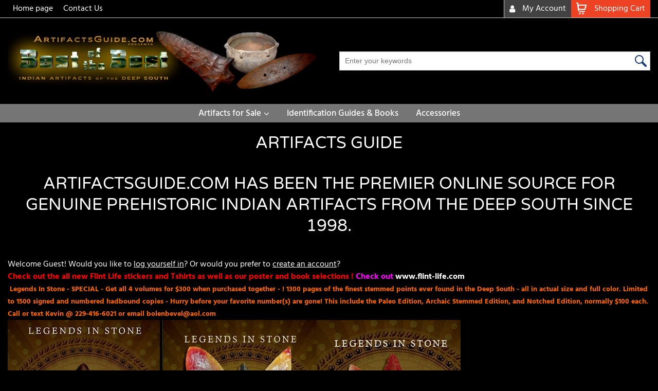

--- FILE ---
content_type: text/html; charset=UTF-8
request_url: https://www.artifactsguide.com/new/
body_size: 191437
content:
<!DOCTYPE html><html lang="en-GB">
<head>
    <meta charset="utf-8">
    <meta name="viewport" content="width=device-width, initial-scale=1.0" />
    <link rel="shortcut icon" href="/new/themes/watch/icons/favicon.ico?274" type="image/x-icon" />
    <link rel="apple-touch-icon" sizes="57x57" href="/new/themes/watch/icons/apple-icon-57x57.png?274">
    <link rel="apple-touch-icon" sizes="60x60" href="/new/themes/watch/icons/apple-icon-60x60.png?274">
    <link rel="apple-touch-icon" sizes="72x72" href="/new/themes/watch/icons/apple-icon-72x72.png?274">
    <link rel="apple-touch-icon" sizes="76x76" href="/new/themes/watch/icons/apple-icon-76x76.png?274">
    <link rel="apple-touch-icon" sizes="114x114" href="/new/themes/watch/icons/apple-icon-114x114.png?274">
    <link rel="apple-touch-icon" sizes="120x120" href="/new/themes/watch/icons/apple-icon-120x120.png?274">
    <link rel="apple-touch-icon" sizes="144x144" href="/new/themes/watch/icons/apple-icon-144x144.png?274">
    <link rel="apple-touch-icon" sizes="152x152" href="/new/themes/watch/icons/apple-icon-152x152.png?274">
    <link rel="apple-touch-icon" sizes="180x180" href="/new/themes/watch/icons/apple-icon-180x180.png?274">
	<link rel="apple-touch-icon" sizes="512x512" href="/new/themes/watch/icons/apple-icon-512x512.png?274">
    <link rel="icon" type="image/png" sizes="192x192"  href="/new/themes/watch/icons/android-icon-192x192.png?274">
	<link rel="icon" type="image/png" sizes="512x512"  href="/new/themes/watch/icons/android-icon-512x512.png?274">
    <link rel="icon" type="image/png" sizes="32x32" href="/new/themes/watch/icons/favicon-32x32.png?274">
    <link rel="icon" type="image/png" sizes="96x96" href="/new/themes/watch/icons/favicon-96x96.png?274">
    <link rel="icon" type="image/png" sizes="16x16" href="/new/themes/watch/icons/favicon-16x16.png?274">
    <link rel="manifest" href="manifest.json" crossorigin="use-credentials">
    <link href='https://artifactsguide.com/new/' rel='canonical' hreflang='en' />
    <meta name="msapplication-TileColor" content="">
    <meta name="msapplication-TileImage" content="/new/themes/watch/icons/ms-icon-144x144.png?274">
    <meta name="theme-color" content="">
    <meta name="generator" content="osCommerce 4.0">
    <base href="https://artifactsguide.com/new/">
    <meta name="csrf-param" content="_csrf">
<meta name="csrf-token" content="ftr2lPWGQcAqwp3V3MPZBn-ZmXZw7-gnf1e1Zo7ubgZMs5r5wsQpsm7097iti7pQPN_1Mx-WqV4ND4Mt4ZcGcA==">

    <script type="text/javascript">
        cookieConfig = (function(c){c.toString=function(){ return (this.path?'; path='+this.path:'')+(this.secure?'; secure':''); }; return c;})({"path":"\/new\/","secure":true});
    </script>
            <title>Artifacts Guide</title>
  
    <meta name="Description" content="ArtifactsGuide.com has been the premier online source for genuine prehistoric Indian artifacts from the Deep South since 1998.">
<meta name="Reply-to" content="kevin@artifactsguide.com">
<meta name="Author" content="Kevin Dowdy">
<meta name="Robots" content="index,follow">
<meta property="og:type" content="website">
<meta property="og:url" content="https://artifactsguide.com/new/">
<meta property="og:title" content="Artifacts Guide">
    <script type="text/javascript">
        var productCellUrl = '/new/catalog/list-product';
        var useCarousel = false;
        var tl_js = [];
        var tl_start = false;
        var tl_include_js = [];
        var tl_include_loaded = [];
        var tl = function(a, b){
            var script = { };
            if (typeof a === 'string' && a !== '' && typeof b === 'function'){
                script = { 'js': [a],'script': b}
            } else if (typeof a === 'object' && typeof b === 'function') {
                script = { 'js': a,'script': b}
            } else if (typeof a === 'function') {
                script = { 'script': a}
            }
            tl_js.push(script);
            if (tl_start){
                tl_action([script])
            }
        };
    </script>
  
    <script type="application/ld+json">
{"address":{"@type":"PostalAddress","streetAddress":"P.O. Box 7425","addressLocality":"Bainbridge","addressRegion":"Georgia","postalCode":"39818-7425","addressCountry":"United States"},"@id":"https://artifactsguide.com/new/","name":"Artifacts Guide","@type":"Organization","logo":"https://artifactsguide.com/new/themes/watch/img/banner.png","image":"https://artifactsguide.com/new/themes/watch/img/banner.png","url":"https://artifactsguide.com/new/","@context":"https://schema.org"}
</script>


<style type="text/css">@font-face{font-family:'Hind';font-style:normal;font-weight:300;src:local('Hind Light'), local('Hind-Light'), url(//fonts.gstatic.com/s/hind/v6/woSH4aW-1wuybBQItyfdsvY6323mHUZFJMgTvxaG2iE.woff2) format('woff2');unicode-range:U+02BC, U+0900-097F, U+1CD0-1CF6, U+1CF8-1CF9, U+200B-200D, U+20A8, U+20B9, U+25CC, U+A830-A839, U+A8E0-A8FB;font-display:swap}/* latin-ext */ @font-face{font-family:'Hind';font-style:normal;font-weight:300;src:local('Hind Light'), local('Hind-Light'), url(//fonts.gstatic.com/s/hind/v6/FdFTd030tby8r55hlt7EYfY6323mHUZFJMgTvxaG2iE.woff2) format('woff2');unicode-range:U+0100-024F, U+1E00-1EFF, U+20A0-20AB, U+20AD-20CF, U+2C60-2C7F, U+A720-A7FF;font-display:swap}/* latin */ @font-face{font-family:'Hind';font-style:normal;font-weight:300;src:local('Hind Light'), local('Hind-Light'), url(//fonts.gstatic.com/s/hind/v6/0IXD51eZ8qgi73bhvRidlQ.woff2) format('woff2');unicode-range:U+0000-00FF, U+0131, U+0152-0153, U+02C6, U+02DA, U+02DC, U+2000-206F, U+2074, U+20AC, U+2212, U+2215, U+E0FF, U+EFFD, U+F000;font-display:swap}/* devanagari */ @font-face{font-family:'Hind';font-style:normal;font-weight:400;src:local('Hind'), local('Hind-Regular'), url(//fonts.gstatic.com/s/hind/v6/Vb88BBmXXgbpZxolKzz6dw.woff2) format('woff2');unicode-range:U+02BC, U+0900-097F, U+1CD0-1CF6, U+1CF8-1CF9, U+200B-200D, U+20A8, U+20B9, U+25CC, U+A830-A839, U+A8E0-A8FB;font-display:swap}/* latin-ext */ @font-face{font-family:'Hind';font-style:normal;font-weight:400;src:local('Hind'), local('Hind-Regular'), url(//fonts.gstatic.com/s/hind/v6/eND698DA6CUFWomaRdrTiw.woff2) format('woff2');unicode-range:U+0100-024F, U+1E00-1EFF, U+20A0-20AB, U+20AD-20CF, U+2C60-2C7F, U+A720-A7FF;font-display:swap}/* latin */ @font-face{font-family:'Hind';font-style:normal;font-weight:400;src:local('Hind'), local('Hind-Regular'), url(//fonts.gstatic.com/s/hind/v6/xLdg5JI0N_C2fvyu9XVzXg.woff2) format('woff2');unicode-range:U+0000-00FF, U+0131, U+0152-0153, U+02C6, U+02DA, U+02DC, U+2000-206F, U+2074, U+20AC, U+2212, U+2215, U+E0FF, U+EFFD, U+F000;font-display:swap}/* devanagari */ @font-face{font-family:'Hind';font-style:normal;font-weight:500;src:local('Hind Medium'), local('Hind-Medium'), url(//fonts.gstatic.com/s/hind/v6/bWPw4Za2XndpOjggSNN5JPY6323mHUZFJMgTvxaG2iE.woff2) format('woff2');unicode-range:U+02BC, U+0900-097F, U+1CD0-1CF6, U+1CF8-1CF9, U+200B-200D, U+20A8, U+20B9, U+25CC, U+A830-A839, U+A8E0-A8FB;font-display:swap}/* latin-ext */ @font-face{font-family:'Hind';font-style:normal;font-weight:500;src:local('Hind Medium'), local('Hind-Medium'), url(//fonts.gstatic.com/s/hind/v6/TCDCvLw6ewp4kJ2WSI4MT_Y6323mHUZFJMgTvxaG2iE.woff2) format('woff2');unicode-range:U+0100-024F, U+1E00-1EFF, U+20A0-20AB, U+20AD-20CF, U+2C60-2C7F, U+A720-A7FF;font-display:swap}/* latin */ @font-face{font-family:'Hind';font-style:normal;font-weight:500;src:local('Hind Medium'), local('Hind-Medium'), url(//fonts.gstatic.com/s/hind/v6/_JiDQLq4JWzs7prWhNNmuA.woff2) format('woff2');unicode-range:U+0000-00FF, U+0131, U+0152-0153, U+02C6, U+02DA, U+02DC, U+2000-206F, U+2074, U+20AC, U+2212, U+2215, U+E0FF, U+EFFD, U+F000;font-display:swap}/* devanagari */ @font-face{font-family:'Hind';font-style:normal;font-weight:600;src:local('Hind SemiBold'), local('Hind-SemiBold'), url(//fonts.gstatic.com/s/hind/v6/HMitXFBPwJyXZfGm6rEhuvY6323mHUZFJMgTvxaG2iE.woff2) format('woff2');unicode-range:U+02BC, U+0900-097F, U+1CD0-1CF6, U+1CF8-1CF9, U+200B-200D, U+20A8, U+20B9, U+25CC, U+A830-A839, U+A8E0-A8FB;font-display:swap}/* latin-ext */ @font-face{font-family:'Hind';font-style:normal;font-weight:600;src:local('Hind SemiBold'), local('Hind-SemiBold'), url(//fonts.gstatic.com/s/hind/v6/-H4xgvCtDmIfFNvmoAPAKvY6323mHUZFJMgTvxaG2iE.woff2) format('woff2');unicode-range:U+0100-024F, U+1E00-1EFF, U+20A0-20AB, U+20AD-20CF, U+2C60-2C7F, U+A720-A7FF;font-display:swap}/* latin */ @font-face{font-family:'Hind';font-style:normal;font-weight:600;src:local('Hind SemiBold'), local('Hind-SemiBold'), url(//fonts.gstatic.com/s/hind/v6/A2xpLU2z2kq5byuh5bkohg.woff2) format('woff2');unicode-range:U+0000-00FF, U+0131, U+0152-0153, U+02C6, U+02DA, U+02DC, U+2000-206F, U+2074, U+20AC, U+2212, U+2215, U+E0FF, U+EFFD, U+F000;font-display:swap}/* devanagari */ @font-face{font-family:'Hind';font-style:normal;font-weight:700;src:local('Hind Bold'), local('Hind-Bold'), url(//fonts.gstatic.com/s/hind/v6/AFoPIhbuX_gBhSszntNC0_Y6323mHUZFJMgTvxaG2iE.woff2) format('woff2');unicode-range:U+02BC, U+0900-097F, U+1CD0-1CF6, U+1CF8-1CF9, U+200B-200D, U+20A8, U+20B9, U+25CC, U+A830-A839, U+A8E0-A8FB;font-display:swap}/* latin-ext */ @font-face{font-family:'Hind';font-style:normal;font-weight:700;src:local('Hind Bold'), local('Hind-Bold'), url(//fonts.gstatic.com/s/hind/v6/503ks6dbq2nVdfUL61JyAfY6323mHUZFJMgTvxaG2iE.woff2) format('woff2');unicode-range:U+0100-024F, U+1E00-1EFF, U+20A0-20AB, U+20AD-20CF, U+2C60-2C7F, U+A720-A7FF;font-display:swap}/* latin */ @font-face{font-family:'Hind';font-style:normal;font-weight:700;src:local('Hind Bold'), local('Hind-Bold'), url(//fonts.gstatic.com/s/hind/v6/PQuIEfcr_wdF_zOSNjqWKQ.woff2) format('woff2');unicode-range:U+0000-00FF, U+0131, U+0152-0153, U+02C6, U+02DA, U+02DC, U+2000-206F, U+2074, U+20AC, U+2212, U+2215, U+E0FF, U+EFFD, U+F000;font-display:swap}@font-face{font-family:'Varela Round';font-style:normal;font-weight:400;src:local('Varela Round'), local('VarelaRound-Regular'), url(//fonts.gstatic.com/s/varelaround/v7/APH4jr0uSos5wiut5cpjrkByb1TKJa77egybnpn19yM.woff2) format('woff2');unicode-range:U+0590-05FF, U+20AA, U+25CC, U+FB1D-FB4F;font-display:swap}/* latin */ @font-face{font-family:'Varela Round';font-style:normal;font-weight:400;src:local('Varela Round'), local('VarelaRound-Regular'), url(//fonts.gstatic.com/s/varelaround/v7/APH4jr0uSos5wiut5cpjrugdm0LZdjqr5-oayXSOefg.woff2) format('woff2');unicode-range:U+0000-00FF, U+0131, U+0152-0153, U+02C6, U+02DA, U+02DC, U+2000-206F, U+2074, U+20AC, U+2212, U+2215, U+E0FF, U+EFFD, U+F000;font-display:swap}@font-face{font-family:'Varela Round';font-style:normal;font-weight:400;src:local('Varela Round Regular'), local('VarelaRound-Regular'), url(https://fonts.gstatic.com/s/varelaround/v8/APH4jr0uSos5wiut5cpjrnhCUOGz7vYGh680lGh-uXM.woff) format('woff');font-display:swap}@font-face{font-family:'trueloaded';src:url('themes/basic/fonts/trueloaded.eot?4rk52p');src:url('themes/basic/fonts/trueloaded.eot?4rk52p#iefix') format('embedded-opentype'), url('themes/basic/fonts/trueloaded.ttf?4rk52p') format('truetype'), url('themes/basic/fonts/trueloaded.woff?4rk52p') format('woff'), url('themes/basic/fonts/trueloaded.svg?4rk52p#trueloaded') format('svg');font-weight:normal;font-style:normal;font-display:swap}@font-face{font-family:'FontAwesome';src:url('themes/basic/fonts/fontawesome-webfont.eot?v=3.2.1');src:url('themes/basic/fonts/fontawesome-webfont.eot?#iefix&v=3.2.1') format('embedded-opentype'), url('themes/basic/fonts/fontawesome-webfont.woff?v=3.2.1') format('woff'), url('themes/basic/fonts/fontawesome-webfont.ttf?v=3.2.1') format('truetype'), url('themes/basic/fonts/fontawesome-webfont.svg#fontawesomeregular?v=3.2.1') format('svg');font-weight:normal;font-style:normal;font-display:swap}@font-face{font-family:'themify';src:url('themes/basic/fonts/themify.eot?-fvbane');src:url('themes/basic/fonts/themify.eot?#iefix-fvbane') format('embedded-opentype'), url('themes/basic/fonts/themify.woff?-fvbane') format('woff'), url('themes/basic/fonts/themify.ttf?-fvbane') format('truetype'), url('themes/basic/fonts/themify.svg?-fvbane#themify') format('svg');font-weight:normal;font-style:normal}*{-webkit-box-sizing:border-box;-moz-box-sizing:border-box;box-sizing:border-box}html{font-size:100%;overflow-y:scroll;-webkit-text-size-adjust:100%;-ms-text-size-adjust:100%}html, button, input, select, textarea{font-family:Tahoma, Verdana, Arial, sans-serif}input[type="text"], input[type="email"], input[type="tel"], input[type="password"]{padding:5px 10px}body{color:#141412;background:#fff;line-height:1.5;margin:0;font-family:Tahoma, Verdana, Arial, sans-serif}h1, h2, h3, h4, h5, h6{clear:both;line-height:1.3}h1{margin:0 0 33px}h2{margin:0 0 25px 0}h3{font-size:22px;margin:0 0 22px 0}h4{margin:0 0 15px 0}h5{margin:0 0 10px 0}h6{margin:0 0 10px 0}menu, ol, ul{padding:0 0 0 40px}ul{list-style-type:square}nav ul, nav ol{list-style:none;list-style-image:none}li > ul, li > ol{margin:0}img{-ms-interpolation-mode:bicubic;border:0;vertical-align:middle;max-width:100%;height:auto}button, input, select, textarea{font-size:100%;margin:0;max-width:100%;vertical-align:baseline}button, input{line-height:normal}button, html input[type="button"], input[type="reset"], input[type="submit"]{-webkit-appearance:button;cursor:pointer}button[disabled], input[disabled]{cursor:default}input[type="checkbox"], input[type="radio"]{padding:0}input[type="search"]::-webkit-search-decoration{-webkit-appearance:none}button::-moz-focus-inner, input::-moz-focus-inner{border:0;padding:0}textarea{overflow:auto;vertical-align:top}table{border-collapse:collapse;border-spacing:0;font-size:inherit;line-height:2;width:100%}caption, th, td{font-weight:normal}caption{font-size:16px;margin:20px 0}th{font-weight:bold}td{font-size:inherit}p{margin:0}.btn, .btn-1, .btn-2, .btn-3{text-decoration:none;display:inline-block;cursor:pointer;vertical-align:middle;border:none}.btn:hover, .btn-1:hover, .btn-2:hover, .btn-3:hover{text-decoration:none}.main-width, .type-1 > .block{margin:0 auto}.main-width:after{content:'';clear:both;display:block}.box-block:after{content:'';clear:both;display:block}.box-block.type-2 > .block, .box-block.type-3 > .block, .box-block.type-4 > .block, .box-block.type-5 > .block, .box-block.type-6 > .block, .box-block.type-7 > .block, .box-block.type-8 > .block, .box-block.type-9 > .block, .box-block.type-10 > .block, .box-block.type-11 > .block, .box-block.type-12 > .block, .box-block.type-13 > .block, .box-block.type-14 > .block, .box-block.type-15 > .block{float:left}.box-block.type-2 > .block:nth-child(1){width:50%}.box-block.type-2 > .block:nth-child(2){width:50%}.box-block.type-3 > .block:nth-child(1){width:33.33%}.box-block.type-3 > .block:nth-child(2){width:33.33%}.box-block.type-3 > .block:nth-child(3){width:33.33%}.box-block.type-4 > .block:nth-child(1){width:66.66%}.box-block.type-4 > .block:nth-child(2){width:33.33%}.box-block.type-5 > .block:nth-child(1){width:33.33%}.box-block.type-5 > .block:nth-child(2){width:66.66%}.box-block.type-6 > .block:nth-child(1){width:25%}.box-block.type-6 > .block:nth-child(2){width:75%}.box-block.type-7 > .block:nth-child(1){width:75%}.box-block.type-7 > .block:nth-child(2){width:25%}.box-block.type-8 > .block:nth-child(1){width:25%}.box-block.type-8 > .block:nth-child(2){width:50%}.box-block.type-8 > .block:nth-child(3){width:25%}.box-block.type-9 > .block:nth-child(1){width:20%}.box-block.type-9 > .block:nth-child(2){width:80%}.box-block.type-10 > .block:nth-child(1){width:80%}.box-block.type-10 > .block:nth-child(2){width:20%}.box-block.type-11 > .block:nth-child(1){width:40%}.box-block.type-11 > .block:nth-child(2){width:60%}.box-block.type-12 > .block:nth-child(1){width:60%}.box-block.type-12 > .block:nth-child(2){width:40%}.box-block.type-13 > .block:nth-child(1){width:20%}.box-block.type-13 > .block:nth-child(2){width:60%}.box-block.type-13 > .block:nth-child(3){width:20%}.box-block.type-14 > .block{width:25%}.box-block.type-15 > .block{width:20%}.block{text-align:center;min-height:1px}.block > .box, .block > .box-block{text-align:left}/*.box-block:not(.tabs){display:flex}.box-block:not(.tabs) > .block{flex-grow:1}*/ @keyframes load8{0%{-webkit-transform:rotate(0deg);transform:rotate(0deg)}100%{-webkit-transform:rotate(360deg);transform:rotate(360deg)}}#rmaProductReturnQuantityFilterHolder, #rmaProductReturnButtonFilterAll{display:none}picture[id], picture[style]{display:block;position:relative}picture[id] > img, picture[style] > img{position:absolute;left:0;top:0;width:100%;height:100%}.bi-opened .menu-style[data-burger_icon] .menu-content{display:block}.bi-opened .menu-style[data-open_from="top"] .menu-content{max-height:2000px}.menu-style[data-burger_icon]{position:relative}.menu-style[data-burger_icon] .burger-icon:before{content:'\f0c9';font-family:'FontAwesome', Verdana, Arial, sans-serif}.menu-style[data-burger_icon] .burger-icon{cursor:pointer;height:30px;text-align:center;width:30px;line-height:30px}.menu-style[data-burger_icon] .menu-content{display:none}.menu-style[data-open_from="top"] .menu-content{max-height:0;overflow:hidden;transition:max-height 1s;display:block}.menu-style[data-lev2_display="down"] .level-1 > li{position:relative}.menu-style[data-lev2_display="down"] .level-2{left:0;min-width:200px;position:absolute;top:100%}.menu-style[data-lev3_display="down"] .level-2 > li{position:relative}.menu-style[data-lev3_display="down"] .level-3{left:0;min-width:200px;position:absolute;top:100%}.menu-style[data-lev4_display="down"] .level-3 > li{position:relative}.menu-style[data-lev4_display="down"] .level-4{left:0;min-width:200px;position:absolute;top:100%}.menu-style[data-lev5_display="down"] .level-4 > li{position:relative}.menu-style[data-lev5_display="down"] .level-5{left:0;min-width:200px;position:absolute;top:100%}.menu-style[data-lev6_display="down"] .level-5 > li{position:relative}.menu-style[data-lev6_display="down"] .level-6{left:0;min-width:200px;position:absolute;top:100%}.menu-style[data-lev2_display="lra"] .level-1 > li{position:relative}.menu-style[data-lev2_display="lra"] .level-2{left:100%;min-width:200px;position:absolute;top:0}.menu-style[data-lev2_display="lra"] .lra-left > .level-2{left:auto;right:100%}.menu-style[data-lev3_display="lra"] .level-2 > li{position:relative}.menu-style[data-lev3_display="lra"] .level-3{left:100%;min-width:200px;position:absolute;top:0}.menu-style[data-lev3_display="lra"] .lra-left > .level-3{left:auto;right:100%}.menu-style[data-lev4_display="lra"] .level-3 > li{position:relative}.menu-style[data-lev4_display="lra"] .level-4{left:100%;min-width:200px;position:absolute;top:0}.menu-style[data-lev4_display="lra"] .lra-left > .level-4{left:auto;right:100%}.menu-style[data-lev5_display="lra"] .level-4 > li{position:relative}.menu-style[data-lev5_display="lra"] .level-5{left:100%;min-width:200px;position:absolute;top:0}.menu-style[data-lev5_display="lra"] .lra-left > .level-5{left:auto;right:100%}.menu-style[data-lev6_display="lra"] .level-5 > li{position:relative}.menu-style[data-lev6_display="lra"] .level-6{left:100%;min-width:200px;position:absolute;top:0}.menu-style[data-lev6_display="lra"] .lra-left > .level-6{left:auto;right:100%}.menu-style[data-lev2_vis="click"] .level-1 > li.vis-show > ul{z-index:1;display:block}.menu-style[data-lev2_vis="click"] .level-2{display:none}.menu-style[data-lev2_vis="over"] .level-1 > li:hover > ul{z-index:1;display:block}.menu-style[data-lev2_vis="over"] .level-2{display:none}.menu-style[data-lev3_vis="click"] .level-2 > li.vis-show > ul{z-index:1;display:block}.menu-style[data-lev3_vis="click"] .level-3{display:none}.menu-style[data-lev3_vis="over"] .level-2 > li:hover > ul{z-index:1;display:block}.menu-style[data-lev3_vis="over"] .level-3{display:none}.menu-style[data-lev4_vis="click"] .level-3 > li.vis-show > ul{z-index:1;display:block}.menu-style[data-lev4_vis="click"] .level-4{display:none}.menu-style[data-lev4_vis="over"] .level-3 > li:hover > ul{z-index:1;display:block}.menu-style[data-lev4_vis="over"] .level-4{display:none}.menu-style[data-lev5_vis="click"] .level-4 > li.vis-show > ul{z-index:1;display:block}.menu-style[data-lev5_vis="click"] .level-5{display:none}.menu-style[data-lev5_vis="over"] .level-4 > li:hover > ul{z-index:1;display:block}.menu-style[data-lev5_vis="over"] .level-5{display:none}.menu-style[data-lev6_vis="click"] .level-5 > li.vis-show > ul{z-index:1;display:block}.menu-style[data-lev6_vis="click"] .level-6{display:none}.menu-style[data-lev6_vis="over"] .level-5 > li:hover > ul{z-index:1;display:block}.menu-style[data-lev6_vis="over"] .level-6{display:none}.menu-style[data-position="horizontal_center"] .menu-content > ul{justify-content:center;display:flex}.menu-style[data-position="horizontal_flex"] .menu-content > ul{display:flex}.menu-style[data-position="horizontal_flex"] .menu-content > ul > li{flex-basis:0;flex-grow:1;flex-shrink:1}.menu-style[data-position="horizontal_flex"] .menu-content > ul > li > a, .menu-style[data-position="horizontal_flex"] .menu-content > ul > li > .no-link{align-items:center;height:100%;justify-content:center;text-align:center;width:100%;display:flex}.menu-style ul, .menu-style li{list-style:none;padding:0 0;margin:0 0}.menu-style[data-limit_levels] ul.limited-level{display:none!important}.menu-style[data-limit_level_1] li.limited-item, .menu-style[data-limit_level_2] li.limited-item, .menu-style[data-limit_level_3] li.limited-item{display:none!important}.menu-style[data-limit_level_4] li.limited-item, .menu-style[data-limit_level_5] li.limited-item, .menu-style[data-limit_level_6] li.limited-item{display:none!important}.menu-style[data-lev2_display="width"] .level-2 > li{width:300px}.menu-style[data-lev2_display="width_cont"] .level-2 > li{width:300px}.menu-style[data-style="1"] .component-item{display:none}.menu-style[data-style="1"] .level-1{min-height:35px}.menu-style[data-style="1"] .level-1 > .parent > a:after, .menu-style[data-style="1"] .level-1 > .parent > .no-link:after{content:'\f107';font-family:'FontAwesome', Verdana, Arial, sans-serif;margin-left:5px}.menu-style[data-style="1"] .level-1 > li > a, .menu-style[data-style="1"] .level-1 > li > .no-link{line-height:1.2;padding:5px 5px}.menu-style[data-style="1"] .level-2{background-color:#EEEEEE;color:#FFFFFF}.menu-style[data-style="1"] .level-2 > .parent > a:after, .menu-style[data-style="1"] .level-2 > .parent > .no-link:after{content:'\f105';font-family:'FontAwesome', Verdana, Arial, sans-serif}.menu-style[data-style="1"] .level-2 > li > a, .menu-style[data-style="1"] .level-2 > li > .no-link{align-items:center;font-size:16px;font-weight:600;justify-content:space-between;min-height:40px;width:100%;display:flex;padding:5px 20px}.menu-style[data-style="1"] .level-2 > li:hover > a{background-color:#EEEEEE}.menu-style[data-style="1"] .level-3{background-color:#EEEEEE;column-count:4;padding-top:40px}.menu-style[data-style="1"] .level-3 > .goto-button{left:0;position:absolute;top:8px;padding:0 20px}.menu-style[data-style="1"] .level-3 > .goto-button a{color:#FFFFFF}.menu-style[data-style="1"] .level-3 > .goto-button a:after{content:'\f105 \f105';font-family:'FontAwesome', Verdana, Arial, sans-serif;margin-left:10px}.menu-style[data-style="1"] .level-3 > li{width:100%;display:inline-block;padding:20px 20px}.menu-style[data-style="1"] .level-3 > li > a{font-size:18px;font-weight:600;display:block;margin-bottom:5px}.menu-style[data-style="2"] .back-button:before{font-size:20px;font-weight:300;height:16px;left:20px;position:absolute;top:50%;line-height:16px;content:'\f104';font-family:'FontAwesome', Verdana, Arial, sans-serif;margin-top:-10px}.menu-style[data-style="2"] .back-button{cursor:pointer;font-weight:600;position:relative;padding:10px 30px 10px 50px}.menu-style[data-style="2"] .burger-icon{font-size:26px;height:50px;width:50px;line-height:50px}.menu-style[data-style="2"] .close-menu:before{content:'\f00d';font-family:'FontAwesome', Verdana, Arial, sans-serif;margin-right:10px}.menu-style[data-style="2"] .close-menu{cursor:pointer;text-align:right;padding:10px 20px}.menu-style[data-style="2"] .component-item{padding:10px 20px}.menu-style[data-style="2"] .component-item a{border:none;padding:0 0}.menu-style[data-style="2"] .level-2 .parent > a:before, .menu-style[data-style="2"] .level-2 .parent > .no-link:before{right:40px}.menu-style[data-style="2"] .level-2 a, .menu-style[data-style="2"] .level-2 .no-link{padding:5px 50px 5px 20px}.menu-style[data-style="2"] .parent > a:before, .menu-style[data-style="2"] .parent > .no-link:before{font-size:20px;height:16px;position:absolute;right:10px;top:50%;line-height:16px;content:'\f105';font-family:'FontAwesome', Verdana, Arial, sans-serif;margin-top:-8px}.menu-style[data-style="2"] .w-currencies .currencies{align-items:center;display:flex}.menu-style[data-style="2"] .w-currencies .currencies-title{font-size:14px;font-weight:600;height:28px;text-align:center;width:40px;line-height:24px;display:block;padding:0 0}.menu-style[data-style="2"] .w-currencies .current:before{content:''}.menu-style[data-style="2"] .w-currencies .current{padding:5px 20px 5px 0}.menu-style[data-style="2"] .w-currencies .select{align-items:center;background:none;border:none;left:0;position:static;top:0;display:flex}.menu-style[data-style="2"] .w-currencies .select-link{font-size:14px;font-weight:600;height:24px;text-align:center;width:36px;line-height:24px;display:block;padding:0 0;margin-right:10px}.menu-style[data-style="2"] .w-html_box{padding-top:7px}.menu-style[data-style="2"] .w-languages{margin-bottom:10px}.menu-style[data-style="2"] .w-languages .current:before{content:''}.menu-style[data-style="2"] .w-languages .current{padding:5px 20px 5px 0}.menu-style[data-style="2"] .w-languages .current img{height:28px;width:40px}.menu-style[data-style="2"] .w-languages .languages{align-items:center;display:flex}.menu-style[data-style="2"] .w-languages .select{align-items:center;background:none;border:none;left:0;position:static;top:0;display:flex}.menu-style[data-style="2"] .w-languages .select img{height:24px;width:36px;margin-right:10px}.menu-style[data-style="2"] a, .menu-style[data-style="2"] .no-link{position:relative;display:block;padding:5px 20px}.BlockBox:after{clear:both;content:'';display:block}.BlockBox.type-10 > .col:nth-child(1){width:80%}.BlockBox.type-10 > .col:nth-child(2){float:right;width:20%}.BlockBox.type-11 > .col:nth-child(1){width:40%}.BlockBox.type-11 > .col:nth-child(2){float:right;width:60%}.BlockBox.type-12 > .col, .BlockBox.type-13 > .col, .BlockBox.type-14 > .col, .BlockBox.type-15 > .col, .BlockBox.type-16 > .col{float:left}.BlockBox.type-12 > .col:nth-child(1){width:60%}.BlockBox.type-12 > .col:nth-child(2){float:right;width:40%}.BlockBox.type-13 > .col:nth-child(1){width:20%}.BlockBox.type-13 > .col:nth-child(2){width:60%}.BlockBox.type-13 > .col:nth-child(3){float:right;width:20%}.BlockBox.type-14 > .col{width:25%}.BlockBox.type-15 > .col{width:20%}.BlockBox.type-2 > .col, .BlockBox.type-3 > .col, .BlockBox.type-4 > .col, .BlockBox.type-5 > .col, .BlockBox.type-6 > .col{float:left}.BlockBox.type-2 > .col:nth-child(1){width:50%}.BlockBox.type-2 > .col:nth-child(2){float:right;width:50%}.BlockBox.type-3 > .col:nth-child(1){width:33.33%}.BlockBox.type-3 > .col:nth-child(2){width:33.33%}.BlockBox.type-3 > .col:nth-child(3){float:right;width:33.33%}.BlockBox.type-4 > .col:nth-child(1){width:66.66%}.BlockBox.type-4 > .col:nth-child(2){float:right;width:33.33%}.BlockBox.type-5 > .col:nth-child(1){width:33.33%}.BlockBox.type-5 > .col:nth-child(2){float:right;width:66.66%}.BlockBox.type-6 > .col:nth-child(1){width:25%}.BlockBox.type-6 > .col:nth-child(2){float:right;width:75%}.BlockBox.type-7 > .col, .BlockBox.type-8 > .col, .BlockBox.type-9 > .col, .BlockBox.type-10 > .col, .BlockBox.type-11 > .col{float:left}.BlockBox.type-7 > .col:nth-child(1){width:75%}.BlockBox.type-7 > .col:nth-child(2){float:right;width:25%}.BlockBox.type-8 > .col:nth-child(1){width:25%}.BlockBox.type-8 > .col:nth-child(2){float:right;width:50%}.BlockBox.type-8 > .col:nth-child(3){width:25%}.BlockBox.type-9 > .col, .BlockBox.type-10 > .col, .BlockBox.type-11 > .col, .BlockBox.type-12 > .col, .BlockBox.type-13 > .col, .BlockB{float:left}.BlockBox.type-9 > .col:nth-child(1){width:20%}.BlockBox.type-9 > .col:nth-child(2){float:right;width:80%}.btn-choose-options{text-align:center;width:100%}.btn-preloader:before{animation:load8 1.5s infinite linear;font-size:24px;height:24px;overflow:hidden;width:24px;line-height:24px;content:'\f110';display:inline-block;font-family:'FontAwesome', Verdana, Arial, sans-serif}.hide{display:none}.hover-box{position:relative}.hover-box-content:before{-moz-transform:rotate( 45deg );-ms-transform:rotate( 45deg );-webkit-transform:rotate( 45deg );height:20px;left:20px;position:absolute;top:-10px;transform:rotate( 45deg );width:20px;content:''}.hover-box-content{left:0;position:absolute;top:40px;display:none}.hover-box:hover .hover-box-content{display:block}.in-cart{padding:5px 10px 4px}.loader:after{animation:load8 1.5s infinite linear;font-size:30px;height:30px;left:calc(50% - 15px);overflow:hidden;position:absolute;top:calc(50% - 15px);width:30px;line-height:30px;content:'\f110';display:inline-block;font-family:'FontAwesome', Verdana, Arial, sans-serif}.loader:before{background-color:hsla(0, 0%, 100%, 0.7);height:100%;left:0;position:absolute;top:0;width:100%;content:''}.loader{position:relative}.products-listing:after{clear:both;content:'';display:block}.products-listing{text-align:center}.products-listing .attribute-qty-block{align-items:center;font-size:14px;width:47%;display:flex}.products-listing .attribute-qty-block > span{flex-grow:1;float:left;width:50%}.products-listing .attribute-qty-blocks{flex-wrap:wrap;justify-content:space-between;display:flex}.products-listing .attributes select{width:100%}.products-listing .bonus-points{display:flex}.products-listing .bonus-points span:first-child{color:#FFFFFF;font-weight:bold}.products-listing .bonus-points-cost:before{color:#FFFFFF;float:left;content:'\f219';font-family:'FontAwesome', Verdana, Arial, sans-serif;margin-right:5px;margin-left:-20px}.products-listing .bonus-points-cost{padding-left:20px;margin-right:10px}.products-listing .bonus-points-price:before{color:#FFFFFF;float:left;content:'\f219';font-family:'FontAwesome', Verdana, Arial, sans-serif;margin-left:-20px}.products-listing .bonus-points-price{padding-left:20px;margin-right:10px}.products-listing .bonusPoints{font-size:13px;margin-bottom:7px}.products-listing .btn-buy:before{font-size:20px;font-weight:400;position:relative;top:3px;line-height:10px;content:'\e977';display:inline-block;font-family:'trueloaded', Verdana, Arial, sans-serif;margin-right:10px}.products-listing .btn-buy{text-align:center;width:100%;padding:5px 10px 4px}.products-listing .btn-preloader{text-align:center;width:100%;line-height:8px}.products-listing .buyButton .btn{text-align:center;width:100%;padding:5px 10px 4px}.products-listing .compare{display:block;border-top:1px solid #CCCCCC;border-bottom:1px solid #CCCCCC;padding:6px 6px}.products-listing .compare input + span{float:right}.products-listing .compare label{display:inline}.products-listing .description{margin-bottom:5px}.products-listing .description ul{margin:0 0}.products-listing .image{position:relative;text-align:center}.products-listing .in-cart{text-align:center;width:100%}.products-listing .item{float:none;vertical-align:top;width:25%;display:inline-block}.products-listing .mix-attributes:after{clear:bpth;content:'';display:block}.products-listing .model{font-size:14px;margin-bottom:5px}.products-listing .mult-qty-input{float:right;text-align:right;margin-bottom:3px}.products-listing .mult-qty-input input[type='text']{width:35px;padding:4px 2px 6px}.products-listing .name{margin-bottom:5px}.products-listing .name a{color:#FFFFFF;font-weight:bold;line-height:1.5}.products-listing .promos-info{left:0;position:absolute;top:0}.products-listing .properties{text-align:left}.products-listing .qty-input.hidden:before{background-color:#424242;height:100%;left:0;opacity:0.7;position:absolute;top:0;width:100%;content:''}.products-listing .radio-attributes .item-title{float:left;width:33%}.products-listing .radio-attributes input{position:relative;top:2px}.products-listing .radio-attributes label{margin-right:10px}.products-listing .wishlistButton .checkbox{cursor:pointer}.products-listing .wishlistButton .checkbox input + span{border:none}.products-listing .wishlistButton .checkbox input:checked + span{background:none;border:none}.products-listing .wishlistButton .checkbox input:checked + span:before{color:#00A858;font-size:20px;content:'\f004'}.products-listing .wishlistButton .checkbox input:not(checked) + span:before{color:#00A858;font-size:20px;content:'\f08a';font-family:'FontAwesome', Verdana, Arial, sans-serif}.products-listing a.btn.view-button{border:none;font-weight:bold;text-transform:none;width:100%;padding:6px 0}.products-listing a.btn.view-button:before{float:right;content:'\e991';font-family:'trueloaded', Verdana, Arial, sans-serif}.products-listing h2{background:none;border:none;color:inherit;font-size:inherit;font-weight:inherit;text-transform:inherit;font-family:inherit;padding:0 0;margin:0 0}.products-listing.align-left .item{float:left;display:block}.products-listing.align-right .item{float:right;display:block}.products-listing.list-type-1_2 .image img, .products-listing.list-type-2_2 .image img, .products-listing.list-type-1_3 .image img{height:auto;max-height:100%;max-width:100%;width:auto}.products-listing.list-type-1_2 .item, .products-listing.list-type-2_2 .item, .products-listing.list-type-1_3 .item{text-align:left;width:100%;display:block}.promo{left:0;max-width:30%;position:absolute;top:0}.promo-icon{position:relative}.promos-info{position:relative;z-index:1;margin-bottom:-30px}.promos-info .promo-item{align-items:center;display:flex;padding:3px 10px 3px 0}.promos-info .promo-name{background-color:#EEEEEE;color:#EE4225;font-size:14px;font-weight:500;border-radius:0 8px 8px 0;padding:3px 15px}.select-attributes{align-items:center;display:flex;margin-bottom:10px}.select-attributes .item-title{flex-shrink:0;width:33%;padding-top:2px}.select-attributes select{width:66%;margin-bottom:0}.show-ofstock-products{text-align:center}.show-ofstock-products .headerStock{display:inline-block}.wedding-registry-count{float:right;font-size:14px;font-weight:bold;margin-bottom:10px}.qty-box{white-space:nowrap}.qty-box .bigger{color:#FFFFFF;cursor:pointer;font-size:31px;height:35px;text-align:center;vertical-align:top;width:35px;line-height:35px;display:inline-block;border:2px solid #CCCCCC}.qty-box .bigger:before{content:'+'}.qty-box .disabled{cursor:default!important;opacity:0.5}.qty-box .smaller{color:#FFFFFF;cursor:pointer;font-size:31px;height:35px;text-align:center;vertical-align:top;width:35px;line-height:35px;display:inline-block;border:2px solid #CCCCCC}.qty-box .smaller:before{content:'-'}.qty-box input{height:35px;text-align:center;vertical-align:top;width:60px;padding:5px 3px;margin-right:3px;margin-left:3px}.qty-input{text-align:right}.qty-input input{text-align:center;width:40px}.qty-input label{float:left;padding-top:4px}.qty-input.hidden{position:relative}.slick-arrow.slick-hidden{display:none}.slick-dots{justify-content:center;list-style:none;display:flex}.slick-dots button{display:none}.slick-dots li:before{background-color:#EEEEEE;height:10px;width:10px;content:'';display:block;border-radius:50% 50% 50% 50%}.slick-dots li{cursor:pointer;padding:5px 5px;margin:0 5px}.slick-dots li.slick-active:before{background-color:#A47615}.slick-initialized .slick-slide{display:block}.slick-list{overflow:hidden;position:relative;display:block;padding:0 0;margin:0 0}.slick-list:focus{outline:none}.slick-loading .slick-slide{visibility:hidden}.slick-loading .slick-track{visibility:hidden}.slick-slide{clear:none!important;float:left!important;height:100%;min-height:1px;display:none}.slick-slide img{display:block}.slick-slide.dragging img{pointer-events:none}.slick-slide.slick-loading img{display:none}.slick-slider{-khtml-user-select:none;-moz-user-select:none;-ms-touch-action:pan-y;-ms-user-select:none;-webkit-tap-highlight-color:transparent;-webkit-touch-callout:none;-webkit-user-select:none;box-sizing:border-box;position:relative;touch-action:pan-y;user-select:none;display:block}.slick-slider .slick-track, .slick-slider .slick-list{-moz-transform:translate3d(0, 0, 0);-ms-transform:translate3d(0, 0, 0);-o-transform:translate3d(0, 0, 0);-webkit-transform:translate3d(0, 0, 0);transform:translate3d(0, 0, 0)}.slick-track:after{clear:both}.slick-track{left:0;position:relative;top:0;display:block;margin-right:auto;margin-left:auto}.slick-track:before, .slick-track:after:before{content:'';display:table}.slick-vertical .slick-slide{height:auto;display:block;border-top-width:1px;border-left-width:1px;border-right-width:1px;border-bottom-width:1px}.slick-vertical button.slick-next{bottom:0;top:auto}.slick-vertical button.slick-next:before{content:'\f078';padding:0 0}.slick-vertical button.slick-prev{bottom:auto;top:0}.slick-vertical button.slick-prev:before{content:'\f077';padding:0 0}.slick-vertical button.slick-prev, .slick-vertical button.slick-next{left:50%;right:auto;line-height:36px;margin-top:0;margin-left:-20px}button.slick-disabled{cursor:default;opacity:0.3}button.slick-next:before{content:'\f054';padding-left:4px}button.slick-next{left:auto;right:0}button.slick-prev:before{content:'\f053';padding-right:4px}button.slick-prev{left:0;right:auto}button.slick-prev, button.slick-next{background-color:#424242;color:#FFFFFF;font-size:0;height:40px;position:absolute;text-align:center;top:50%;width:40px;z-index:1;line-height:38px;border:2px solid #CCCCCC;border-radius:50% 50% 50% 50%;padding:0 0;margin-top:-20px}button.slick-prev:before, button.slick-next:before{font-size:20px;font-family:'FontAwesome', Verdana, Arial, sans-serif}[dir='rtl'] .slick-slide{float:right}@media (max-width:992px){button.slick-prev, button.slick-next{height:50px;width:50px;line-height:48px}}.header-content{position:relative}.header-content .w-logo{max-width:30%}.header-content .w-search{flex-grow:1}.header-content > .block{align-items:center;justify-content:space-between;display:flex}@media (max-width:992px){.header-content{padding-right:70px}.header-content .burger-icon{font-size:25px;height:40px;position:absolute;right:13px;top:-58px;width:40px;line-height:40px}.header-content .w-logo{max-width:200px}}.header-menu .menu-style[data-burger_icon] .burger-icon:before{font-size:25px}.header-menu .menu-style[data-lev2_display="width"] .level-2 > li{float:left;width:25%;padding-right:10px}.header-menu .menu-style[data-lev2_display="width_cont"] .level-2 > li{width:300px}.header-menu .menu-style[data-open_from="top"] .menu-content{left:0;width:100%;z-index:120}.header-menu .menu-style[data-style="1"] .component-item{display:none}.header-menu .menu-style[data-style="1"] .goto-button{left:0;position:absolute;top:8px;padding:0 20px}.header-menu .menu-style[data-style="1"] .goto-button a{color:#FFFFFF}.header-menu .menu-style[data-style="1"] .goto-button a:after{content:'\f105 \f105';font-family:'FontAwesome', Verdana, Arial, sans-serif;margin-left:10px}.header-menu .menu-style[data-style="1"] .level-1{align-items:center;min-height:35px;display:flex}.header-menu .menu-style[data-style="1"] .level-1 > .parent > a:after, .header-menu .menu-style[data-style="1"] .level-1 > .parent > .no-link:after{content:'\f107';font-family:'FontAwesome', Verdana, Arial, sans-serif;margin-left:5px}.header-menu .menu-style[data-style="1"] .level-1 > li > a, .header-menu .menu-style[data-style="1"] .level-1 > li > .no-link{font-size:17px;font-weight:500;text-transform:none;line-height:1.2;display:flex;padding:9px 17px 7px}.header-menu .menu-style[data-style="1"] .level-1 > li:hover > a, .header-menu .menu-style[data-style="1"] .level-1 > li:hover > .no-link{background-color:#757575;color:#FFFFFF}.header-menu .menu-style[data-style="1"] .level-2{background-color:#757575;color:#FFFFFF}.header-menu .menu-style[data-style="1"] .level-2 .parent > a:after, .header-menu .menu-style[data-style="1"] .level-2 .parent > .no-link:after{content:'\f105';font-family:'FontAwesome', Verdana, Arial, sans-serif}.header-menu .menu-style[data-style="1"] .level-2 > li:hover > a, .header-menu .menu-style[data-style="1"] .level-2 > li:hover > .no-link{background-color:#757575;color:#FFFFFF}.header-menu .menu-style[data-style="1"] .level-2 a, .header-menu .menu-style[data-style="1"] .level-2 .no-link{align-items:center;font-size:16px;justify-content:space-between;min-height:40px;position:relative;width:100%;display:flex;padding:5px 20px}.header-menu .menu-style[data-style="1"] .level-3{background-color:#757575;color:#FFFFFF}.header-menu .menu-style[data-style="1"] .level-3 > li:hover > a, .header-menu .menu-style[data-style="1"] .level-3 > li:hover > .no-link{background-color:#757575;color:#FFFFFF}.header-menu .menu-style[data-style="1"] .level-4{background-color:#757575;color:#FFFFFF}.header-menu .menu-style[data-style="1"] .level-4 > li:hover > a, .header-menu .menu-style[data-style="1"] .level-4 > li:hover > .no-link{background-color:#757575;color:#FFFFFF}.header-menu .menu-style[data-style="1"] .level-5{background-color:#757575;color:#FFFFFF}.header-menu .menu-style[data-style="1"] .level-5 > li:hover > a, .header-menu .menu-style[data-style="1"] .level-5 > li:hover > .no-link{background-color:#757575;color:#FFFFFF}.header-menu .menu-style[data-style="1"] .level-6{background-color:#757575;color:#FFFFFF}.header-menu .menu-style[data-style="2"] .back-button:before{font-size:20px;height:16px;left:20px;position:absolute;top:50%;line-height:16px;content:'\f104';font-family:'FontAwesome', Verdana, Arial, sans-serif;margin-top:-10px}.header-menu .menu-style[data-style="2"] .back-button{cursor:pointer;position:relative;padding:10px 30px 10px 50px}.header-menu .menu-style[data-style="2"] .burger-icon{color:#FFFFFF}.header-menu .menu-style[data-style="2"] .burger-icon:before{font-size:35px}.header-menu .menu-style[data-style="2"] .level-1{background-color:#757575}.header-menu .menu-style[data-style="2"] .level-1 ul{padding-left:20px}.header-menu .menu-style[data-style="2"] .level-2 .parent > a:before, .header-menu .menu-style[data-style="2"] .level-2 .parent > .no-link:before{right:40px}.header-menu .menu-style[data-style="2"] .level-2 a, .header-menu .menu-style[data-style="2"] .level-2 .no-link{padding:5px 50px 5px 20px}.header-menu .menu-style[data-style="2"] .menu-content .level-1{border-top:1px solid $border-color-3}.header-menu .menu-style[data-style="2"] .menu-content ul > li > a, .header-menu .menu-style[data-style="2"] .menu-content ul > li > .no-link{background-color:#757575;border-bottom:1px solid #CCCCCC;padding:10px 15px}.header-menu .menu-style[data-style="2"] .parent > a:before, .header-menu .menu-style[data-style="2"] .parent > .no-link:before{font-size:20px;height:16px;position:absolute;right:40px;top:50%;line-height:16px;content:'\f105';font-family:'FontAwesome', Verdana, Arial, sans-serif;margin-top:-8px}.header-menu .menu-style[data-style="2"] .parent.vis-show > a:before, .header-menu .menu-style[data-style="2"] .parent.vis-show > .no-link:before{content:'\f107'}.header-menu .menu-style[data-style="2"] a, .header-menu .menu-style[data-style="2"] .no-link{color:#FFFFFF;position:relative;display:block}@media (max-width:768px){.header-menu .menu-style[data-style="2"] .burger-icon{top:-52px}}@media (max-width:992px){.header-menu-holder .menu-style[data-burger_icon] .burger-icon{font-size:25px;height:40px;position:absolute;right:13px;top:-58px;width:40px;line-height:40px}}@media (max-width:768px){.header-menu-holder .menu-style[data-burger_icon] .burger-icon{top:-52px}}.w-account .acc-bottom{border-top-width:1px;padding-top:10px}.w-account .acc-buttons{padding-bottom:10px}.w-account .acc-form-item{padding-bottom:10px}.w-account .acc-link{padding-right:15px;padding-left:15px}.w-account .acc-new{float:left;list-style:none;width:49%;padding:0 10px;margin:0 0}.w-account .acc-returning{float:right;list-style:none;width:50%;border-left-width:1px;padding:0 15px;margin:0 0}.w-account .acc-top:after{clear:both;content:'';display:block}.w-account .acc-top{text-align:right;padding-top:10px;padding-bottom:10px}.w-account .account-dropdown{background-color:#FFFFFF;list-style:none;position:absolute;right:0;top:100%;width:935px;display:none;border:1px solid #CCCCCC;padding:15px 0;margin:-1px 0 0}.w-account .account-dropdown:after{clear:both;content:'';display:block}.w-account .account-title{list-style:none}.w-account .account-title a.my-acc-link.active + .account-dropdown{display:block!important}.w-account .account-title:hover .account-dropdown{display:block!important}.w-account .account-top{list-style:none;position:relative;z-index:50;display:inline-block;padding:0 0;margin:0 0}.w-account .btn-1{float:right}.w-account .f-pass{display:inline-block;padding-top:5px;padding-bottom:6px}.w-account .logged-ul{width:200px}.w-account .my-acc-link{background-color:#424242;position:relative;z-index:1;display:inline-block;border-top-width:1px;border-left-width:1px;border-right-width:1px;padding:5px 10px}.w-account .my-acc-link:before{color:#FFFFFF;font-size:1em;vertical-align:middle;line-height:0.75;content:'\f007';display:inline-block;font-family:'FontAwesome', Verdana, Arial, sans-serif}.w-account .no-text{display:inline-block;padding-left:10px}.w-account input{width:100%}@media (max-width:992px){.w-account .account-title:hover .account-dropdown{display:none!important}.w-account .my-acc-link:before{font-size:32px;line-height:1}.w-account .my-acc-link{padding:8px 20px 9px}.w-account .no-text{display:none}}.w-cart .buttons{padding:15px 15px}.w-cart .buttons .btn{font-size:14px;padding:5px 15px 4px}.w-cart .cart-box{position:relative}.w-cart .cart-box-link{background-color:#EE4225;color:#FFFFFF;position:relative;z-index:1;display:block;padding:5px 10px}.w-cart .cart-box-link:before{font-size:1.5em;vertical-align:middle;line-height:0.75;content:'\e90d';display:inline-block;font-family:'trueloaded', Verdana, Arial, sans-serif}.w-cart .cart-box.hover-box .cart-content{position:absolute;width:410px;z-index:1000;display:none}.w-cart .cart-box.hover-box:hover .cart-content{display:block!important}.w-cart .cart-content{background-color:#FFFFFF;color:#424242;border:1px solid #CCCCCC;padding:15px 15px 5px}.w-cart .cart-total{font-size:1.2em;font-weight:600;border-bottom-width:1px;padding:10px 0}.w-cart .current-multi-cart.item{background-color:#FEFDD6}.w-cart .image{float:left;width:70px;margin-left:-90px}.w-cart .multicart .cart-content{padding:0 0}.w-cart .multicart .count{color:#757575;font-size:14px}.w-cart .multicart .count:before{content:'('}.w-cart .multicart .count:after{content:')'}.w-cart .multicart .current-text{display:block}.w-cart .multicart .item{position:relative;display:block;border-bottom-width:1px;padding:15px 15px 15px 45px}.w-cart .multicart .item.current-multi-cart .switch-cart:before{color:#183D78;content:'\f058'}.w-cart .multicart .name{display:block;padding:0 10px;margin:0 -10px}.w-cart .multicart .sub-total-row{overflow:hidden;display:block}.w-cart .multicart .switch-cart{color:#757575;left:15px;position:absolute;top:14px}.w-cart .multicart .switch-cart:before{content:'\f111';font-family:'FontAwesome', Verdana, Arial, sans-serif}.w-cart .multicart .title{font-weight:600;text-transform:uppercase;display:inline-block;font-family:'Varela Round', Verdana, Arial, sans-serif}.w-cart .multicart a.name:hover{background-color:#CCCCCC;text-decoration:none}.w-cart .multicart a.switch-cart:hover{color:#EE4225;text-decoration:none}.w-cart .name{display:block}.w-cart .no-text{overflow:hidden;vertical-align:top;display:inline-block;padding-left:10px}.w-cart .price{font-weight:600;text-align:right;display:block}.w-cart .qty:after{font-size:0.8em;content:'\2716';padding-right:5px;padding-left:5px}.w-cart .strong{font-weight:400;display:block}.w-cart .sub-total{float:right}.w-cart .sub-total-row{font-size:18px;font-weight:600;overflow:hidden}.w-cart .sub-total-text{float:left}.w-cart a.item:after{clear:both;content:'';display:block}.w-cart a.item{display:block;padding:5px 0 5px 90px}.w-cart a.item:hover{text-decoration:none}@media (max-width:992px){.w-cart .cart-box-link{font-size:20px;line-height:39px;padding:5px 22px}.w-cart .cart-box.hover-box:hover .cart-content{display:none!important}.w-cart .no-text{display:none}}.w-menu .hided.menu{background-color:inherit;position:relative}.w-menu .hided.menu .menu-ico{display:block}.w-menu .hided.menu > ul{position:absolute!important;z-index:100}.w-menu .hided.menu a, .w-menu .hided.menu .no-link{display:block}.w-menu .hided.menu a.parent:before, .w-menu .hided.menu .no-link.parent:before{float:right;content:'\f067';font-family:'FontAwesome', Verdana, Arial, sans-serif}.w-menu .hided.menu a.parent.opened:before, .w-menu .hided.menu .no-link.parent.opened:before{float:right;content:'\f068';font-family:'FontAwesome', Verdana, Arial, sans-serif}.w-menu .hided.menu ul li{float:none;position:static;width:auto!important;display:block;padding:0 0;margin:0 0}.w-menu .hided.menu ul ul{box-shadow:none;max-width:none;width:auto!important}.w-menu .hided.menu ul, .w-menu .hided.menu li:hover ul{float:none;position:static;display:none;padding:0 0;margin:0 0}.w-menu .menu .menu-ico{background-color:inherit;color:inherit;cursor:pointer;position:relative;display:none}.w-menu .menu .menu-ico:before{content:'\e91b';font-family:'trueloaded', Verdana, Arial, sans-serif}.w-menu div.hided.menu .active + ul, .w-menu div.hided.menu .opened + ul{display:block}@media (max-width:992px){.w-menu .hided.menu li a{padding-left:20px}.w-menu .hided.menu li li a{padding-left:40px}.w-menu .hided.menu li li li a{padding-left:60px}.w-menu .hided.menu ul li{text-align:left;border-top:1px solid #2C528F}}.w-menu-horizontal .box{float:none;text-align:center}.w-menu-horizontal .menu-ico{font-size:23px;height:54px;text-align:center;width:54px;line-height:54px}.w-menu-horizontal > ul{white-space:nowrap;z-index:21}.w-menu-horizontal > ul > li > a, .w-menu-horizontal > ul > li > .no-link{padding:5px 10px}.w-menu-horizontal > ul > li > ul{background-color:#424242;left:0;top:100%;z-index:22}.w-menu-horizontal > ul > li > ul > li{min-width:150px;padding:2px 10px}.w-menu-horizontal > ul > li > ul > li > ul{background-color:#424242;z-index:23}.w-menu-horizontal > ul > li > ul > li > ul > li > ul{z-index:24}.w-menu-horizontal > ul > li > ul > li > ul > li > ul > li > ul{z-index:25}.w-menu-horizontal > ul > li > ul > li > ul li a, .w-menu-horizontal > ul > li > ul > li > ul li .no-link{min-width:150px;padding:2px 10px}.w-menu-horizontal a{color:inherit}.w-menu-horizontal li{clear:none!important;float:none;position:relative;width:auto;display:inline-block;margin:0 0}.w-menu-horizontal li a, .w-menu-horizontal li .no-link{vertical-align:middle;display:inline-block}.w-menu-horizontal li li a, .w-menu-horizontal li li .no-link{display:block}.w-menu-horizontal ul{list-style:none;padding:0 0;margin:0 0}.w-menu-horizontal ul li:hover > ul{display:block}.w-menu-horizontal ul ul{position:absolute;display:none}.w-menu-horizontal ul ul li{text-align:left;display:block!important}.w-menu-horizontal ul ul ul{top:0}@media (max-width:992px){.w-menu-horizontal > ul{white-space:normal}.w-menu-horizontal > ul > li > a, .w-menu-horizontal > ul > li > .no-link{padding:12px 10px}}.w-menu-style-2 ul, .w-menu-style-2 li{list-style:none;padding:0 0;margin:0 0}.w-search .background{background-color:$search-popup-shadow;bottom:0;left:0;position:fixed;right:0;top:0;z-index:100;display:none}.w-search .background.show{display:block}.w-search .button-search{background-color:rgba(0, 0, 0, 0);height:30px;position:absolute;right:5px;top:2px;width:30px;border-top-width:0;border-left-width:0;border-right-width:0;border-bottom-width:0}.w-search .button-search:before{color:#183D78;font-size:23px;line-height:1.3;content:'\e90a';font-family:'trueloaded', Verdana, Arial, sans-serif}.w-search .extra:before{font-size:16px;content:'\f115';font-family:'fontAwesome', Verdana, Arial, sans-serif;margin-right:10px}.w-search .extra{font-size:12px}.w-search .image{align-items:center;max-height:80px;max-width:40px;display:flex}.w-search .item{overflow:hidden;display:block}.w-search .item + .item{border-top-width:1px}.w-search .item a{align-items:center;transition:0.2s;display:flex;padding:5px 0}.w-search .item a:hover{color:#1DA1F2;text-decoration:none}.w-search .item.category-link{align-items:center;display:flex;padding:5px 0}.w-search .item.category-link picture{width:50px}.w-search .items-list{padding-top:10px}.w-search .items-title{display:block;padding:10px 0 5px}.w-search .name{font-size:12px;width:calc(100% - 40px);display:block;padding:0 0 0 10px;margin-bottom:0}.w-search .products{background-color:#FFFFFF;order:2;position:relative;width:100%;z-index:2;display:block;padding-bottom:15px}.w-search .products .item{background-color:#FFFFFF;padding-right:20px;padding-left:20px}.w-search .products .item a{border-bottom:1px solid #EEEEEE;padding:10px 0}.w-search .products .item:last-child{padding-bottom:15px}.w-search .products .item:last-child a{border-bottom:none}.w-search .products .items-title{padding-left:20px}.w-search .search{position:relative;border:1px solid #CCCCCC}.w-search .search-input{font-size:14px;min-height:35px;width:100%;border-top-width:0;border-left-width:0;border-right-width:0;border-bottom-width:0;padding:5px 40px 5px 10px;margin:0 0}.w-search .suggest{background-color:#FFFFFF;box-shadow:0 15px 20px -2px rgba(0,0,0,.5);color:#424242;left:0;max-height:500px;overflow:auto;position:absolute;text-align:left;top:100%;width:100%;z-index:500;display:flex;border-top-width:1px;padding:0 0}.w-search .wrap{height:100%;order:1;width:50%;padding-right:10px;padding-bottom:25px;padding-left:20px}.w-search .wrap .history .image:before{display:none}.w-search .wrap .image:before{content:'\f115';font-family:'fontAwesome', Verdana, Arial, sans-serif}.w-search .wrap .info-suggest .image:before{font-size:12px;content:'\f219';font-family:'fontAwesome', Verdana, Arial, sans-serif}.w-search form{position:relative;z-index:101}@media (max-width:992px){.w-search .button-search{right:16px;top:2px}}@media (max-width:768px){.w-search .search-ico{cursor:pointer;float:right;font-size:25px;font-weight:normal;height:40px;text-align:center;width:40px;line-height:40px;display:inline-block;border-radius:50% 50% 50% 50%;padding-right:40px}.w-search .search-ico:before{content:'\e90a';font-family:'trueloaded', Verdana, Arial, sans-serif}.w-search .search-ico.open{content:'\f00d';font-family:'FontAwesome', Verdana, Arial, sans-serif}.w-search .search-input{height:50px}.w-search .suggest-js{position:absolute;right:0;top:100%;width:100%;display:none}.w-search .suggest-js.opened{display:block}}.w-tabs .accordion-heading{cursor:pointer;font-size:20px;text-align:center;text-decoration:none;text-transform:uppercase;display:block;font-family:'Varela Round', Verdana, Arial, sans-serif;border-bottom:1px solid #CCCCCC;padding:6px 6px 8px}.w-tabs .accordion-heading.active{color:#FFFFFF;cursor:default;border-bottom:3px solid #000000;padding-bottom:6px}.w-tabs .tab-a.active{background-color:#CCCCCC;border-bottom:none;color:#FFFFFF;cursor:default;border-top:3px solid #000000;border-left:1px solid #CCCCCC;border-right:1px solid #CCCCCC;padding-top:12px}.w-tabs .tab-a{cursor:pointer;font-size:20px;text-align:center;text-decoration:none;text-transform:uppercase;display:block;font-family:'Varela Round', Verdana, Arial, sans-serif;border-bottom:1px solid #CCCCCC;padding:14px 6px 12px}.w-tabs .tab-li{vertical-align:bottom;display:table-cell;padding:0 0;margin:0 0}.w-tabs .tab-li.tab-cart a:before{font-size:29px;font-weight:normal;vertical-align:middle;line-height:0.75;content:'\e90d';display:block;font-family:'trueloaded', Verdana, Arial, sans-serif;margin-bottom:7px}.w-tabs .tab-li.tab-quote a:before{font-size:29px;font-weight:normal;vertical-align:middle;line-height:0.75;content:'\e9aa';display:block;font-family:'trueloaded', Verdana, Arial, sans-serif;margin-bottom:7px}.w-tabs .tab-li.tab-sample a:before{font-size:29px;font-weight:normal;vertical-align:middle;line-height:0.75;content:'\e984';display:block;font-family:'trueloaded', Verdana, Arial, sans-serif;margin-bottom:7px}.w-tabs .tab-li.tab-wishlist a:before{font-size:25px;font-weight:normal;vertical-align:middle;line-height:0.75;content:'\e992';display:block;font-family:'trueloaded', Verdana, Arial, sans-serif;margin-bottom:7px}.w-tabs .tab-li:hover a.tab-a{color:#FFFFFF}.w-tabs .tab-navigation{list-style:none;table-layout:fixed;width:100%;display:table;padding:0 0;margin:0 0}.w-tabs > .block{border-left:1px solid #CCCCCC;border-right:1px solid #CCCCCC;border-bottom:1px solid #CCCCCC;padding:20px 20px;margin-bottom:20px}.w-tabs > .block > .box .heading-2, .w-tabs > .block > .box .heading-3, .w-tabs > .block > .box .heading-4{display:none}.w-tabs a.tab-a{color:#FFFFFF}@media (max-width:992px){.w-tabs .tab-a{font-size:16px}}@media (max-width:768px){.w-tabs .accordion-heading{padding:9px 8px}}.w-text .customer-service:before{color:#FFFFFF;font-size:21px;left:0;position:absolute;top:5px;content:'\e907';font-family:'trueloaded', Verdana, Arial, sans-serif}.w-text .customer-service{font-size:13px;position:relative;padding-left:30px}.w-text .customer-service b{color:#FFFFFF;font-size:18px;line-height:18px;display:block;font-family:'Varela Round', Verdana, Arial, sans-serif}.blogsidebar{padding-left:35px}.btn{background-color:#FFFFFF;color:#183D78;font-size:16px;font-weight:600;text-transform:uppercase;line-height:20px;font-family:'Hind', Verdana, Arial, sans-serif;border:2px solid #183D78;border-radius:20px 20px 20px 20px;padding:5px 25px 4px}.btn-1{background-color:#EE4225;color:#FFFFFF;font-size:16px;font-weight:600;text-transform:uppercase;line-height:24px;font-family:'Hind', Verdana, Arial, sans-serif;border-radius:20px 20px 20px 20px;padding:5px 25px 4px}.btn-2{background-color:#00A858;color:#FFFFFF;font-size:18px;font-weight:600;text-transform:uppercase;line-height:20px;font-family:'Hind', Verdana, Arial, sans-serif;border-radius:24px 24px 24px 24px;padding:14px 25px 12px}.btn-3{background-color:#FFFFFF;color:#183D78;font-size:20px;font-weight:600;text-transform:uppercase;line-height:20px;font-family:'Hind', Verdana, Arial, sans-serif;border:2px solid #183D78;border-radius:24px 24px 24px 24px;padding:12px 25px 10px}.btn-del:after{color:#EE4225;content:'\f1f8';font-family:'FontAwesome', Verdana, Arial, sans-serif}.btn-edit:before{color:#FFFFFF;font-size:0.8em;content:'\e917';font-family:'trueloaded', Verdana, Arial, sans-serif}.btn-edit:hover{text-decoration:none}.buttons{clear:both}.buttons:after{clear:both;content:'';display:block}.buttons .left-buttons{float:left}.buttons .left-buttons .btn{margin-right:10px}.buttons .right-buttons{float:right}.buttons .right-buttons .btn{margin-left:10px}.checkbox input{left:-20px;position:ablolute;visibility:hidden;display:none}.checkbox input + span{background-color:#424242;height:24px;vertical-align:middle;width:24px;display:inline-block;border:1px solid #CCCCCC}.checkbox input:checked + span{background-color:#424242;border:1px solid #CCCCCC}.checkbox input:checked + span:before{color:#FFFFFF;font-size:18px;text-align:center;content:'\f00c';font-family:'FontAwesome', Verdana, Arial, sans-serif}.checkbox input:not(checked) + span:before{height:22px;position:absolute;width:22px;line-height:24px;content:''}.closeable-event{cursor:pointer}.closeable-heading:before{position:absolute;right:0;top:0;content:'\f067';font-family:'FontAwesome', Verdana, Arial, sans-serif}.closeable-heading{position:relative}.disabled-area{cursor:not-allowed;opacity:0.5}.disabled-area *{cursor:not-allowed}.edit-link{float:right;position:relative;z-index:1}.fake-input{height:0;overflow:hidden}.h-inline h2, .h-inline h3, .h-inline h4, .h-inline h5, .h-inline h6{border:none;font-size:inherit;font-weight:inherit;text-transform:inherit;display:inline-block;font-family:inherit;padding:0 0;margin:0 0}.heading-2, h2{color:#FFFFFF}.heading-2, h2, .h-block h2{font-size:24px;font-weight:400;text-transform:uppercase;font-family:'Varela Round', Verdana, Arial, sans-serif;margin-bottom:10px}.heading-3 .edit, h3 .edit{color:#FFFFFF;float:right;font-size:16px;text-transform:none;line-height:20px;font-family:'Hind', Verdana, Arial, sans-serif;padding-top:2px}.heading-3 .edit:after, h3 .edit:after{font-size:14px;content:'\e917';font-family:'trueloaded', Verdana, Arial, sans-serif;margin-left:10px}.heading-3 .right-text, h3 .right-text{float:right;font-size:16px;text-decoration:none;line-height:20px;padding-top:3px;margin-left:10px}.heading-3, h3, .h-block h3{font-size:20px;text-transform:uppercase;font-family:'Varela Round', Verdana, Arial, sans-serif;border-bottom-width:1px;margin-bottom:10px}.heading-4 .edit, h4 .edit{color:#FFFFFF;float:right;font-size:16px;font-weight:400;text-transform:none;line-height:20px;font-family:'Hind', Verdana, Arial, sans-serif;padding-top:2px}.heading-4 .edit:after, h4 .edit:after{content:'\e917';font-family:'trueloaded', Verdana, Arial, sans-serif;margin-left:10px}.heading-4 .right-text, h4 .right-text{float:right;font-size:16px;font-weight:400;text-transform:none;line-height:20px;font-family:'Hind', Verdana, Arial, sans-serif;padding-top:4px;margin-left:10px}.heading-4, h4, .h-block h4{font-size:18px;text-transform:uppercase;font-family:'Varela Round', Verdana, Arial, sans-serif;margin-bottom:5px}.heading-5, h5, .h-block h5{font-size:17px;font-weight:600;font-family:'Varela Round', Verdana, Arial, sans-serif;margin-bottom:5px}.heading-6, h6, .h-block h6{font-size:16px;font-weight:600;font-family:'Varela Round', Verdana, Arial, sans-serif;margin-bottom:5px}.hide-page{align-items:center;background-color:hsla(0, 0%, 100%, 0.7);height:100%;justify-content:center;left:0;position:fixed;top:0;width:100%;z-index:100000;display:flex}.in-stock{color:#00A858;font-size:14px;font-weight:700}.in-stock-icon:before{content:'\f058';font-family:'FontAwesome', Verdana, Arial, sans-serif;margin-right:3px}.js-stock{color:#00A858;font-size:14px;font-weight:700}.js-stock-icon:before{content:'\f058';font-family:'FontAwesome', Verdana, Arial, sans-serif;margin-right:3px}.main-content a{color:#FFFFFF}.main-width, .type-1 > .block{max-width:1250px}.message.success{color:#00A858;padding:20px 0 15px 40px}.message.success:before{float:left;font-size:30px;position:relative;top:3px;line-height:1;content:'\e918';display:inline-block;font-family:'trueloaded', Verdana, Arial, sans-serif;margin-top:-8px;margin-left:-40px}.no-found{font-size:1.4em;text-align:center;font-family:'Varela Round', Verdana, Arial, sans-serif;padding-top:20px;padding-bottom:20px}.out-stock{color:#EE4225;font-size:14px;font-weight:700}.out-stock-icon:before{content:'\f10c';font-family:'FontAwesome', Verdana, Arial, sans-serif;margin-right:3px}.price{#color:#FFFFFF;font-size:24px}.price .old{color:#EEEEEE;font-size:0.8em;text-decoration:line-through;line-height:0.8;display:block;padding-top:0.3em}.price .special{color:#EE4225;line-height:0.8}.price .specials{color:#EE4225}.products-quick-index .token-input-list{list-style:none;padding:0 0;margin:0 0}.products-quick-index ul{list-style:none;margin:0 0}.products-quick-index ul.token-input-list{list-style:none;margin:0 0}.rating-1, .rating-2, .rating-3, .rating-4, .rating-5{color:#FFFFFF}.testimonials .answer{padding-left:30px}.testimonials .date{color:#FFFFFF;font-size:14px}.testimonials .heading-3:before{color:#FFFFFF;font-size:37px;font-weight:400;left:0;position:absolute;top:0;line-height:1;content:'\e908';font-family:'trueloaded', Verdana, Arial, sans-serif}.testimonials .heading-3{position:relative;padding:7px 0 10px 55px;margin-bottom:10px}.testimonials .name{font-weight:700;padding-top:5px;padding-right:10px;padding-bottom:5px;margin-bottom:20px}.testimonials .rating{font-size:22px;font-weight:400;position:relative;top:2px}.testimonials .review{background-color:#EEEEEE;position:relative;padding:10px 10px}.testimonials .review:before{bottom:-13px;left:10px;position:absolute;content:'';display:block;border-top:7px solid #EEEEEE;border-left:10px solid #EEEEEE;border-right:10px solid transparent;border-bottom:7px solid transparent}.testimonials .reviews-list .answer .name{padding-top:10px}.testimonials .reviews-list .date{color:#757575;font-size:14px}.testimonials .reviews-list .name{font-weight:700;padding-top:5px;padding-right:10px;padding-bottom:5px;margin-bottom:20px}.testimonials .reviews-list span{font-size:22px;font-weight:400;position:relative;top:2px}.totals-line{border-top-width:1px}.transit{color:#A47615;font-size:14px;font-weight:700}.transit-icon:before{content:'\f133';font-family:'FontAwesome', Verdana, Arial, sans-serif;margin-right:3px}.view-all:before{left:0;position:absolute;top:50%;width:100%;content:'';border-top-width:1px}.view-all{position:relative;text-align:center}.view-all .btn:after{font-size:0.8em;content:'\f054';font-family:'FontAwesome', Verdana, Arial, sans-serif;margin-left:10px}.view-all .btn{position:relative}a{color:inherit}a.btn{color:#183D78!important}a.btn-1{color:#FFFFFF!important}a.btn-2{color:#FFFFFF!important}a.btn-3{color:#183D78!important}body{background-color:#000000;color:#FFFFFF;font-family:'Hind', Verdana, Arial, sans-serif}div.cart-popup{max-width:95%;width:850px}h1, .heading-1{font-size:32px;font-weight:400;text-align:center;text-transform:uppercase;font-family:'Varela Round', Verdana, Arial, sans-serif;padding-top:20px;margin-bottom:18px}input:focus{outline:none}input[type='text'], input[type='password'], input[type='number'], input[type='email'], input[type='search'], select{font-size:14px;height:35px;border:2px solid #CCCCCC;padding:4px 10px 6px}textarea{max-width:100%;width:100%;border:2px solid #CCCCCC;padding:5px 10px}@media (max-width:1200px){.main-content > div > .block > .type-1 > .block, .main-content > form > div > .block > .type-1 > .block , .main-content > div > form > .block > .type-1 > .block{padding-right:10px;padding-left:10px}.main-width, .header > .type-1 > .block, .footer > .type-1 > .block, .main-content > .type-1 > .block, .main-content > div > .type-1 > .block{padding-right:10px;padding-left:10px}}@media (max-width:992px){.pop-up-content .buttons .btn{text-align:center;width:100%}.pop-up-content .buttons .btn-2{text-align:center;width:100%}.pop-up-content .buttons .left-buttons{width:100%;margin-bottom:15px}.pop-up-content .buttons .right-buttons{width:100%}h1{font-size:22px}}#box-112985 .products-listing.cols-4 div.item:nth-child(n){clear:none;width:25%}#box-112985 .products-listing.cols-4 div.item:nth-child(4n+1){clear:both}#box-112985 .products-listing.cols-1 div.item:nth-child(n){clear:none;width:100%}#box-112985 .products-listing.cols-1 div.item{clear:both}#box-112985 .items-list .item{width:25%}#box-112983{font-weight:normal}#box-179382{font-weight:400;float:left;clear:none}#box-179384{font-weight:400;float:right;clear:none}#box-179385{font-weight:normal;border-left:1px solid #CCCCCC;float:right;clear:none}#box-179381{font-weight:400}#box-179380{font-weight:normal;background-color:#000000;color:#FFFFFF;border-bottom:1px solid #CCCCCC}#box-179389{font-weight:400;max-width:50%;padding-right:20px}#box-179390{margin-left:20px;float:right;clear:none}#box-179388{color:#CCCCCC;background-color:#000000;padding-top:20px;padding-bottom:20px}#box-179393{font-weight:400;color:#FFFFFF}#box-179392{font-weight:400;background-color:#757575;color:#FFFFFF}#box-112677{font-size:20px;text-transform:uppercase;font-family:'Varela Round', Verdana, Arial, sans-serif}#box-112683{font-size:20px;text-transform:uppercase;font-family:'Varela Round', Verdana, Arial, sans-serif}#box-112687{font-size:20px;text-transform:uppercase;font-family:'Varela Round', Verdana, Arial, sans-serif}#box-112674{margin-bottom:15px}#box-112690{font-weight:400}#box-112688{font-weight:400;padding-top:20px;padding-bottom:20px}#box-112673{font-weight:normal;background-color:#757575;color:#FFFFFF;padding-top:20px}@media (max-width:992px){#box-112985 .products-listing.cols-3 div.item:nth-child(n){clear:none;width:33.3333%}#box-112985 .products-listing.cols-3 div.item:nth-child(3n+1){clear:both}#box-112985 .products-listing.cols-1 div.item:nth-child(n){clear:none;width:100%}#box-112985 .products-listing.cols-1 div.item{clear:both}#box-112985 .items-list .item{width:33.33%}#box-179382{display:none;border-top:1px solid #CCCCCC}#box-179382{display:none;border-top:1px solid #CCCCCC}#box-179381{display:block}#box-179381 > div:nth-child(n){width:100%}#box-179381{display:block}#box-179381 > div:nth-child(n){width:100%}#box-112674{display:block}#box-112674 > div:nth-child(1){width:50%}#box-112674 > div:nth-child(2){width:50%}#box-112674 > div:nth-child(3){width:50%;clear:both}#box-112674 > div:nth-child(4){width:50%}#box-112674{display:block}#box-112674 > div:nth-child(1){width:50%}#box-112674 > div:nth-child(2){width:50%}#box-112674 > div:nth-child(3){width:50%;clear:both}#box-112674 > div:nth-child(4){width:50%}#box-112674{display:block}#box-112674 > div:nth-child(1){width:50%}#box-112674 > div:nth-child(2){width:50%}#box-112674 > div:nth-child(3){width:50%;clear:both}#box-112674 > div:nth-child(4){width:50%}#box-112690{border-bottom:1px solid #CCCCCC;padding-bottom:10px;margin-bottom:10px}#box-112690{border-bottom:1px solid #CCCCCC;padding-bottom:10px;margin-bottom:10px}#box-112690{border-bottom:1px solid #CCCCCC;padding-bottom:10px;margin-bottom:10px}#box-112688{display:flex;flex-direction:column}#box-112688 > div:nth-child(1){width:100%;order:3;float:none}#box-112688 > div:nth-child(2){width:100%;order:1;float:none}#box-112688{display:flex;flex-direction:column}#box-112688 > div:nth-child(1){width:100%;order:3;float:none}#box-112688 > div:nth-child(2){width:100%;order:1;float:none}#box-112688{display:flex;flex-direction:column}#box-112688 > div:nth-child(1){width:100%;order:3;float:none}#box-112688 > div:nth-child(2){width:100%;order:1;float:none}}@media (max-width:768px){#box-112985 .products-listing.cols-2 div.item:nth-child(n){clear:none;width:50%}#box-112985 .products-listing.cols-2 div.item:nth-child(2n+1){clear:both}#box-112985 .products-listing.cols-1 div.item:nth-child(n){clear:none;width:100%}#box-112985 .products-listing.cols-1 div.item{clear:both}#box-112985 .items-list .item{width:50%}#box-179388{padding-top:12px;padding-bottom:12px}#box-179388{padding-top:12px;padding-bottom:12px}#box-112674{display:block}#box-112674 > div:nth-child(n){width:100%}#box-112674{display:block}#box-112674 > div:nth-child(n){width:100%}#box-112674{display:block}#box-112674 > div:nth-child(n){width:100%}}@media (max-width:576px){#box-112985 .products-listing.cols-1 div.item:nth-child(n){clear:none;width:100%}#box-112985 .products-listing.cols-1 div.item:nth-child(1n+1){clear:both}#box-112985 .products-listing.cols-1 div.item:nth-child(n){clear:none;width:100%}#box-112985 .products-listing.cols-1 div.item{clear:both}#box-112985 .items-list .item{width:100%}#box-179389{text-align:center;width:100%}#box-179389{text-align:center;width:100%}}@media (min-width:993px){#box-179393{position:horizontal_center}#box-179393{position:horizontal_center}}.list-productlisting .BlockBox.item-holder{text-align:left;padding:25px 25px}.list-productlisting .stock{float:left;margin-right:20px;margin-bottom:5px}.list-productlisting .rating{text-align:right;clear:none;float:left}.list-productlisting .name{clear:both}.list-productlisting .price{margin-bottom:7px}.list-productlisting .qtyInput{text-align:right;float:right;margin-bottom:10px}.list-productlisting .buyButton{text-align:right;margin-bottom:10px}.list-productlisting .BlockBox.item-holder{text-align:left;padding:25px 25px}</style>


<script type="text/javascript">
 
</script>


</head>
<body class="layout-main index-index p-index-index context-index action-index template-main">






        <div class="block header"><div class="box-block type-1 w-block-box"  data-placeholder="header-content-small" data-name="BlockBox" id="box-179380"><div class="block"><div class="box-block type-5 w-block-box"  data-placeholder="header-content-small-left" data-name="BlockBox" id="box-179381"><div class="block"><div class="box w-menu"  data-name="Menu" id="box-179382"><table class="wrapper"><tr><td>
<div class="menu menu-horizontal w-menu-horizontal" style="display: none">
  <span class="menu-ico"></span>

  
  <ul class="level-1"><li class=" active"><a href="https://artifactsguide.com/new/">Home page</a></li><li><a href="https://artifactsguide.com/new/contact">Contact Us</a></li></ul>

</div>
    </td></tr></table>
<script type="text/javascript">
  function remove_px(str){
    if (typeof(str) != 'undefined') {
    str = str.replace('px', '');
    return Number(str);
    } else {
      return 0;
    }
  }
  function big_height(tag){
    return tag.height() + remove_px(tag.css('padding-top')) + remove_px(tag.css('padding-bottom'))
  }
  function big_width(tag){
    return tag.width() + remove_px(tag.css('padding-left')) + remove_px(tag.css('padding-right'))
  }

  tl(function(){

    var menu = $('#box-'+179382);

    

          var menu_styles = function(){
        var ul_2 = $('.menu-style-1 > ul > li > ul, .menu-horizontal > ul > li > ul', menu);
        var ul = $('.menu-style-1 > ul > li > ul ul, .menu-horizontal > ul > li > ul ul', menu);
        ul_2.css('display', 'block');
        ul.css('display', 'block').css({ left: '', right: '' });
        var li1 = $('.menu-style-1 > ul > li, .menu-horizontal > ul > li', menu);

        ul.each(function(){
          var li = $(this).parent('li');
            if (li.length) {
                var li_width = big_width(li);
                var right_edge = li.offset().left + li_width + big_width($(this));
                if (right_edge > $(window).width()) {
                    $(this).css({ left: '', right: '100%'});
                } else {
                    $(this).css({ left: '100%', right: ''});
                }
            }
        });

        ul.css('display', '');
        ul_2.css('display', '');
      };

      setTimeout(menu_styles, 100);

      $(window).on('resize', menu_styles);
      var set_menu_style = function(){
        $(window).on('resize', menu_styles)
      };

      menu.on('show', set_menu_style);
      menu.on('hide', function(){
        $('.menu-style-1 > ul > li > ul ul, .menu-horizontal > ul > li > ul ul', menu);
        $(window).off('resize', menu_styles);
      });
    


    


    var hide_size = [];
    
    var hide_menu = false;
    var hm = false;
    var width = $(window).width();

    var resize = function(){
      width = $(window).width();
      hm = false;
      $.each(hide_size, function(k, item){
        if (!item[0]) item[0] = 0;
        if (!item[1]) item[1] = 10000;
        if (item[0] < width && width < item[1]){
          hm = true;
        }
      });

      if (hide_menu == false && hm == true) menu.trigger('hide');
      if (hide_menu == true && hm == false) menu.trigger('show');
      hide_menu = hm;
    };
    setTimeout(resize, 100);
    $(window).on('resize', resize);

    setTimeout(function(){
      $('.menu', menu).show()
    }, 50);


    var close_menu = true;
    var body_click = function(){
      setTimeout(function(){
        if (close_menu) {
          if ($('.menu-ico', menu).hasClass('active')) {
            $('.menu-ico', menu).removeClass('active')
          }
        }
      }, 100)
    };
    var menu_click = function(){
      close_menu = false;
      setTimeout(function(){
        close_menu = true;
      }, 200)
    };

    var open_close = function(){
      if ($(this).hasClass('opened')){
        $(this).removeClass('opened')
      } else {
        $(this).addClass('opened')
      }
      return false;
    };

    var sizes = function(){
      var left = 0 - ($('.menu', menu).offset().left);
      var top = $('.menu', menu).height();
      $('.menu-ico', menu).next('ul').css({ left:left, top:top, width:$(window).width()});
    };

    menu.on('hide', function(){
      $('.menu', menu).addClass('hided');

      $('.menu-ico', menu).off('click').on('click' ,function(){
        var _this = $(this);
        if (!_this.hasClass('active')){
          _this.addClass('active')
        } else {
          _this.removeClass('active')
        }
        $('body').off('click', body_click).on('click', body_click)
        menu.off('click', menu_click).on('click', menu_click)
      });

      $('ul', menu).prev('a, .no-link').off('click', open_close).on('click', open_close);

      sizes();
      $(window).on('resize', sizes)
    });
    menu.on('show', function(){
      $('.menu', menu).removeClass('hided');
      $('.menu-ico', menu).off('click').removeClass('active');
      $('body').off('click', body_click);
      menu.off('click', menu_click);
      $('ul', menu).prev('a, .no-link').off('click', open_close).removeClass('opened');
      $('.menu-ico', menu).next('ul').css({ left:'', top:'', width:''});
      $(window).off('resize', sizes)
    });

    $('ul', menu).prev('a, .no-link').addClass('parent')


  })
</script></div></div><div class="block"><div class="box-block type-1 w-block-box"  data-placeholder="header-content-small-right" data-name="BlockBox" id="box-179383"><div class="block"><div class="box w-cart"  data-name="Cart" id="box-179384"><div id="cart-box" class="cart-box hover-box">
    <a class="cart-box-link" href="https://artifactsguide.com/new/shopping-cart">
    <span class="no-text">
      <strong class="strong">Shopping Cart</strong>
                    </span>
    </a>

         <div class="cart-content">
            
            <div class="cart-total">Sub-Total </div>

            <div class="buttons">
                <div class="left-buttons"><a href="https://artifactsguide.com/new/shopping-cart"
                                             class="btn">Shopping Cart</a></div>
                <div class="right-buttons"><a href="https://artifactsguide.com/new/checkout/login"
                                              class="btn">Checkout</a></div>
            </div>
        </div>
    
    <script type="text/javascript">
        tl(function () {
            var cart_change = function () {
                var cart_id = $('#cart-box').parent().attr('id').substring(4);
                $.get("https://artifactsguide.com/new/get-widget/one", {
                    id: cart_id,
                    action: 'main'
                }, function (d) {
                    $('#box-' + cart_id).html(d)
                })
            };
            $(window).one('cart_change', cart_change)
        })
    </script>
            <script type="text/javascript">
            tl(function () {
                var cart_content = $('.cart-box.hover-box .cart-content');
                var key = true;
                var cart_content_position = function () {
                    if (key) {
                        key = false;
                        setTimeout(function () {
                            cart_content.show();
                            key = true;
                            cart_content.css({
                                'top': $('.cart-box.hover-box').height() - 1,
                                'width': '410',
                                'right': 0
                            });
                            if (cart_content.width() > $(window).width()) {
                                var w = $(window).width() * 1 - 20;
                                cart_content.css({
                                    width: w + 'px'
                                })
                            }
                            if (cart_content.offset().left < 0) {
                                var r = cart_content.offset().left * 1 - 15;
                                cart_content.css({
                                    right: r + 'px'
                                })
                            }
                            cart_content.hide();
                        }, 300)
                    }
                };

                cart_content_position();
                $(window).off('resize', cart_content_position).on('resize', cart_content_position)
            })
        </script>
    </div></div><div class="box w-account"  data-name="Account" id="box-179385">

<ul class="account-top">
  <li class="account-title">
    <a href="https://artifactsguide.com/new/account" class="my-acc-link">
      <span class="no-text">
        My Account
              </span>
    </a>
	  </li>
</ul>
<script type="text/javascript">
  tl(function(){
      var focus = false;
  })
</script>
</div></div></div></div></div></div></div><div class="box-block type-1 header-content w-block-box"  data-placeholder="header-content" data-name="BlockBox" id="box-179388"><div class="block"><div class="box w-logo"  data-name="Logo" id="box-179389"><div class="logo">
                        <img src="/new/themes/watch/img/banner.png" alt="Artifacts Guide" style="border: none;">
    </div></div><div class="box w-search"  data-name="Search" id="box-179390"><div class="search-ico"></div>
<div class="background"></div>
<div class="search suggest-js">
    <form action="https://artifactsguide.com/new/catalog/all-products" method="get">
        <input class="search-input" type="text" name="keywords" placeholder="Enter your keywords"
               value=""/>
                <button class="button-search" type="submit"></button>
        
    </form>
</div>
<script type="text/javascript">
    tl(function () {

        var box = $('#box-179390');
        var searchCloseKey = true;
        var closeSearch = function () {
            setTimeout(function () {
                if (searchCloseKey) {
                    $('.search', box).removeClass('opened');
                    $('body').off('click', closeSearch)
                }
                searchCloseKey = true;
            }, 100)
        };

        $('.search', box).on('click', function () {
			$('.background').addClass('show');
            if (!$(this).hasClass('opened')) {
                $(this).addClass('opened');

                setTimeout(function () {
                    $('body').on('click', closeSearch)
                }, 100)
            }
        });
        $('form', box).on('click', function () {
            searchCloseKey = false
        });
		$('.background').click(function(){
			setTimeout(function(){
				$('.background').removeClass('show');
				$('.suggest-js', box).removeClass('opened')
			}, 100)
			$('.search-ico', box).removeClass('searchOpened');
		})
        var input_s = $('.suggest-js input', box);
        input_s.attr({
            autocomplete: "off"
        });
        var ssTimeout = null;
        input_s.keyup(function (e) {
            $('.suggest', box).addClass('loading');
            if (ssTimeout != null) {
                clearTimeout(ssTimeout);
            }
            ssTimeout = setTimeout(function () {
                ssTimeout = null;
                if ($(input_s).val().length > 1) {
                    jQuery.get('/new/catalog/search-suggest', {
                        keywords: $(input_s).val()
                    }, addSuggest);
                } else {
                    addSuggest()
                };
            }, 400);
        });
        input_s.blur(function () {
            setTimeout(function () {
                $('.suggest', box).hide()
            }, 200)
        });
        input_s.focus(function () {
            if ($('.suggest', box).text()) {
                $('.suggest', box).show()
            }
        });

        $('.search-ico', box).on('click', function () {
			$('.background').toggleClass('show');
            $('.suggest-js', box).toggleClass('opened')
			if($('.suggest-js', box).hasClass('opened')){
				input_s.focus();
				$(this).addClass('searchOpened');
			}else{
				$(this).removeClass('searchOpened');
			}
        });

        addSuggest();

        function addSuggest(data = '') {
            let $suggestContent = $('<div class="suggest">' + data + '</div>');
            if (!data) {
                $suggestContent.hide()
            }

                            $suggestContent = addHistory($suggestContent, data)
            
            $('.suggest', box).remove();
            $('.suggest-js', box).append($suggestContent)
        }

                const historyItems = 5;
        function addHistory($suggestContent, data = '') {
            $('a', $suggestContent).on('click', function () {
                let searchHistory = localStorage.getItem('searchHistory') || '[]';
                searchHistory = JSON.parse(searchHistory);
                const html = $(this).parent().html();
                if (!searchHistory.find(i => i == html)) {
                    searchHistory.push(html);
                }
                if (searchHistory.length > historyItems) {
                    searchHistory.splice(0, searchHistory.length - historyItems)
                }
                localStorage.setItem('searchHistory', JSON.stringify(searchHistory))
            });

            let searchHistory = localStorage.getItem('searchHistory') || '[]';
            searchHistory = JSON.parse(searchHistory);
            if (searchHistory.length) {
                let $history = $(`<span class="type-block history">
                                      <strong class="items-title">Search history</strong>
                                  </span>`);
                searchHistory.forEach(function (item) {
                    $history.append(`<span class="item">${ item }</span>`);
                })
                if (data) {
                    $suggestContent.prepend($history)
                } else {
                    const $wrap = $('<div class="wrap"></div>');
                    $wrap.append($history);
                    $suggestContent.prepend($wrap)
                }
            }
            return $suggestContent;
        }
            })
</script></div></div></div><div class="box-block type-1 header-menu-holder w-block-box"  data-placeholder="header-menu" data-name="BlockBox" id="box-179392"><div class="block"><div class="box header-menu w-menu"  data-name="Menu" id="box-179393"><div class="menu-style" >
    <div class="burger-icon"></div>
    <div class="menu-content">
    <ul class="level-1"><li class="parent  "><a href="https://artifactsguide.com/new/artifacts-for-sale">Artifacts for Sale</a><span class="open-close-ico"></span><ul class="level-2"><li><a href="https://artifactsguide.com/new/paleo-artifacts">Paleo Artifacts</a></li><li><a href="https://artifactsguide.com/new/archaic-artifacts">Archaic Artifacts</a></li><li><a href="https://artifactsguide.com/new/woodland-artifacts">Woodland Artifacts</a></li><li><a href="https://artifactsguide.com/new/mississippian-historic">Mississippian - Historic</a></li><li><a href="https://artifactsguide.com/new/pottery">Pottery</a></li><li><a href="https://artifactsguide.com/new/hardstone-bone-shell">Hardstone - Bone - Shell</a></li><li><a href="https://artifactsguide.com/new/coral-showcase">Coral - Agate Showcase</a></li><li><a href="https://artifactsguide.com/new/restored-artifacts">Restored Artifacts</a></li></ul></li><li><a href="https://artifactsguide.com/new/identification-guides-books">Identification Guides & Books</a></li><li><a href="https://artifactsguide.com/new/accessories">Accessories</a></li></ul>
    </div>
</div>

<script>
    (function(){
        const $box = document.getElementById('box-179393');
        const $menuStyle = $box.getElementsByClassName('menu-style')[0];
        const settings = JSON.parse('{"position":{"993w":"horizontal_center"},"style":{"w992":"2","993w":"1"},"lev2_vis":{"w992":"click","993w":"over"},"lev2_display":{"993w":"down"},"lev3_vis":{"w992":"click","993w":"over"},"lev4_vis":{"w992":"click","993w":"over"},"lev5_vis":{"w992":"click","993w":"over"},"lev6_vis":{"w992":"click","993w":"over"},"lev3_display":{"993w":"lra"},"lev4_display":{"993w":"lra"},"lev5_display":{"993w":"lra"},"lev6_display":{"993w":"lra"},"burger_icon":{"w992":"1"},"open_from":{"w992":"top"}}');

        for (let setting in settings) {
            if (setting.match(/^[0-9]+$/)) continue;

            for (let limit in settings[setting]) {
                let sizes = limit.split('w')
                if (!sizes[1]) sizes[1] = 100000;
                if (+sizes[0] < window.innerWidth && window.innerWidth < +sizes[1]){
                    $menuStyle.setAttribute('data-' + setting, settings[setting][limit]);
                }
            }
        }
    })();
</script></div></div></div></div>
          <div class="main-content">

<div class="block index"><div class="box w-heading"  data-name="Heading" id="box-112990"><h1>Artifacts Guide</h1></div><div class="box-block type-1 w-block-box"  data-placeholder="main-content" data-name="BlockBox" id="box-112983"><div class="block"><div class="box w-text"  data-name="Text" id="box-194600"><div><h1>ArtifactsGuide.com has been the premier online source for genuine prehistoric Indian artifacts from the Deep South since 1998.</h1>

<p>&nbsp;</p>

<div class="contentContainer">
<div class="contentText">Welcome <span class="greetUser">Guest!</span> Would you like to <a href="https://artifactsguide.com/new/account/login"><u>log yourself in</u></a>? Or would you prefer to <a href="https://artifactsguide.com/new/account/login"><u>create an account</u></a>?</div>

<div class="contentText">
<p><span style="color: rgb(255, 0, 0);"><span style="font-size: 16px;"><strong>Check out the all new Flint Life stickers and Tshirts as well as our poster and book selections !</strong></span></span><span style="color: rgb(255, 0, 255);"><span style="font-size: 16px"><strong> Check out <a href="http://www.flint-life.com">www.flint-life.com</a></strong></span></span></p>

<p>&nbsp;<span style="font-size: 14px"><strong><span style="color: rgb(255,102,0)">Legends In Stone - SPECIAL - Get all 4 volumes for $300 when purchased together - ! 1300 pages of the finest stemmed points ever found in the Deep South - all in actual size and full color. Limited to 1500 signed and numbered hadbound copies - Hurry before your favorite number(s) are gone! This include the Paleo Edition, Archaic Stemmed Edition, and Notched Edition, normally $100 each. Call or text Kevin @ 229-416-6021 or email bolenbevel@aol.com </span></strong></span></p>

<p><img src="https://www.artifactsguide.com/new/userfiles/Legends%203%20Covers.JPG" /></p>

<p>&nbsp;</p>

<p>&nbsp;</p>

<p><span style="font-size: 18px"><strong><span style="color: rgb(0,255,0)"><span style="font-size: 18px"><strong><span style="color: rgb(0,255,0)"><span style="color: rgb(255,204,0)">IT&quot;S&nbsp;HERE!!! - Legends In Stone Cultural Edition - 400 pages of the finest bone, shell, stone, and pottery artifacts and contact period and Tick Island artifacts. All in full color in a hardbound signed and numbered limited edition. Call or text Kevin Dowdy at 229-416-6021 or email bolenbevel@aol.com to order today!</span></span></strong></span></span></strong></span></p>

<p><img src="https://www.artifactsguide.com/new/userfiles/Legends%20Cover%20CULTURAL%20EDITION%20%20Front%20and%20back%20Small.JPG" /></p>

<p>&nbsp;</p>

<p>&nbsp;</p>

<p><span style="font-size: 18px"><strong><span style="color: rgb(0,255,0)"><span style="font-size: 18px"><strong><span style="color: rgb(0,255,0)"><span style="color: rgb(255,204,0)">&nbsp; All artifacts collected legally! We will not offer any artifact, nor are we interested in procurring any artifact, if any laws were broken.&nbsp;</span></span></strong></span></span></strong></span></p>

<p><span style="font-size: 18px"><strong><span style="color: rgb(0,255,0)"><span style="font-size: 18px"><strong><span style="color: rgb(0,255,0)"><span style="color: rgb(255,204,0)">ALL&nbsp;IMAGES&nbsp;AND&nbsp;VERBIAGE&nbsp;ON&nbsp;THIS&nbsp;SITE ARE COPYRIGHT&nbsp;</span></span></strong></span></span></strong></span><span style="font-size: 18px"><strong><span style="color: rgb(0,255,0)"><span style="font-size: 18px"><strong><span style="color: rgb(0,255,0)"><span style="color: rgb(255,204,0)">PROTECTED ALL&nbsp;RIGHTS&nbsp;RESERVED . Copyright 2025. Civil penalty for violation.</span> </span></strong></span></span></strong></span>&nbsp;</p>

<p><span style="color: rgb(255,0,0)"><span style="font-size: 12px"><span style="font-family: Arial"><strong><strong><span class="messageBody" data-ft="{" type=""><span class="userContent"><span style="font-size: 16px">W</span></span></span></strong></strong></span></span></span><strong><span style="font-size: 14px"><span style="color: rgb(255,0,0)">e gladly accept credit cards with a phone call !</span></span></strong> <strong><span><span style="color: rgb(255,0,0)">Just call us with your order or offer and we can handle your order quickly -</span></span><span style="font-size: 18px"><span style="color: rgb(255,0,255)"> 229-416-6021</span></span><span style="font-size: 16px"><span style="color: rgb(255,0,0)"> <span style="font-size: 14px"><strong>EMAIL -Kevin@artifactsguide.com.</strong></span></span></span><br />
<span style="color: #ff0000">Send me an email for paypal address. Thanks!</span></strong>&nbsp;</p>

<p>We strive to bring you the best in arrowheads, spear points, knives, tools, axes, Celts, pottery, gorgets, plummets, bola stones, and polished stone <strong><span style="color: rgb(255,0,0)">legally collected</span></strong> from the Deep South. We put our 20 plus years of experience to work for you, so you can be confident that the artifacts offered here are genuine prehistoric implements and we stand behind every item to be absolutely authentic.&nbsp;If you are looking for a specific arrowhead or artifact, be sure to contact us if you dont see what you are looking for. We may have it in our inventory&nbsp; but may not have it posted for sale at the present time.</p>

<p>WE DO NOT CONDONE OR OFFER TO BUY ANY ARTIFACT RECOVERED ILLEGALLY. IF THAT IS WHAT YOU ARE LOOKING FOR, PLEASE FIND ANOTHER SOURCE.</p>

<p>Artifactsguide&nbsp;also offers the ONLY Full color Indian Artifact Point and Identification Price Guide in the entire country in our Best Of The Best Series of Books. Since 1995, we have handled, inspected, and photographed over 1,000,000 Indian Artifacts submitted from the casual collector to the largest and most acclaimed collections in the entire S.E. United States. We take our experience and put it to work for you to insure that the artifacts we offer are 1) Genuine 2) Unaltered 3) A Value. You can rest assured the purchase you make with us, is a purchase in which you can have confidence.</p>

<p><strong>Member</strong> - Authentic Artifact Collectors Association (AACA), Founding Member - Tri-States Archaeological Society (TSAS), Sunshine State Archaeological Society (SSAS), Peach State Archaeological Society (PSAS), Past long time member of Genuine Indian Relic Society (G.I.R.S.)</p>

<p>Please be sure to see all of our offerings in the online store - from arrowhead posters, display cases, arrowhead books, and more.&nbsp;</p>

<p><span style="color: rgb(153,51,102)">Contact info:&nbsp;Kevin Dowdy, Po Box 7425 Bainbridge, Ga 39818-7425 or by phone at 229-416-6021 email <strong>Kevin@artifactsguide.com</strong>&nbsp;</span></p>

<p>&nbsp;</p>

<p><img src="https://www.artifactsguide.com/new/images/PayPal-logo.gif" style="float: left;" /></p>

<p>&nbsp;</p>

<p>&nbsp;</p>

<p>&nbsp;</p>

<p>&nbsp;</p>

<p><span style="color: rgb(255, 204, 0);"><span style="font-size: 20px;"><strong>UPCOMING&nbsp;SHOWS</strong> -</span></span></p>

<p><font color="#ffcc00"><span style="font-size: 20px;"><b>Feb 7th, 2026- Bainbridge Ga Supershow- Student Wellness Center- Southern Regional Technical College 2500 E Shotwell St, Bainbridge Ga 39817. Show hours from 8a-2p. Contact Kevin Dowdy 229-416-6021 for tables.</b></span></font></p>

<p>&nbsp;</p>

<p>Mission Statement - LUKE 14:23&nbsp; &quot; And the lord said unto the servant, Go out into the highways and hedges, and constrain them to come in, that my house may be filled.&quot;</p>

<p><span style="color: #ff6600"><a href="http://sowegalive.com">SOUTHWEST&nbsp;GEORGIA&nbsp;NEWS&nbsp;AND&nbsp;LOCAL&nbsp;RADIO</a></span>&nbsp;</p>

<p><strong><span style="font-size: 14px;"><span style="color: rgb(255, 0, 0);">PLEASE NOTE! ITEMS WITH NO PRICING ARE MORE THAN LIKELY AVAILABLE UNLESS MARKED SOLD OR ON HOLD. WHEN IN DOUBT, PLEASE</span></span></strong>&nbsp;<span style="font-size: 14px; font-weight: bold; color: rgb(255, 0, 0);">READ THE ITEM DESCRIPTION FOR</span>&nbsp;<strong><span style="font-size: 14px;"><span style="color: rgb(255, 0, 0);">ADDITIONAL INFO</span></span></strong>.&nbsp;<strong><span style="font-size: 14px;"><span style="color: rgb(255, 0, 0);">THANK YOU.</span></span></strong></p>

<p><span style="font-size: 18px; color: rgb(255, 0, 255);">Due to policy changes by Paypal, In the event of a return, We are unable to refund Paypal fees. We will no longer hold items without a minimum of 50% down upon requesting the hold. Otherwise, Items will be sold on a first paid basis. </span></p>
</div>
</div>
</div></div><div class="box-block type- tabs w-tabs"  data-name="Tabs" id="box-112984"><div class="tab-navigation"><div
                    class="tab-block-112984-1 tab-li"
                    data-tab="tab-block-112984-1"
                    ><a class="tab-a" data-href="#tab-block-112984-1">New products</a></div></div><div
                    class="accordion-heading tab-block-112984-1"
                    data-tab="tab-block-112984-1"
                    data-href="#tab-block-112984-1"
                    style="display: none"><span>New products</span></div><div class="block" id="tab-block-112984-1"><div class="box w-new-products"  data-name="NewProducts" id="box-112985"><div class="products-listing product-listing cols-4 list-productlisting w-list-productlisting" data-listing-name="new-products" data-listing-type="productlisting" ><div class="item" data-id="12063" data-name="12063"><div class="type-1 BlockBox item-holder"><div class="image">
<a href="https://artifactsguide.com/new/choco-stem-notchaway">
    <picture>
                <img
                src="themes/watch/img/na.png"
                data-src="/new/images/products/12063/18090/210x210/choco-stem-notchaway.jpg"
                alt="Choco Stem Notchaway"
                title="Choco Stem Notchaway"
        >
    </picture>
</a>
</div><div class="stock">        <span class="in-stock">
            <span class="in-stock-icon">&nbsp;</span>
            In stock
        </span>
</div><div class="rating"></div><div class="name"><a href="https://artifactsguide.com/new/choco-stem-notchaway">
            Choco Stem Notchaway
    </a></div><div class="description">                                                
                                                                            RARE Wacissa variant called Notchaway, thin, well made, with classis upswinged clipped...</div><div class="BonusActions\widgets\BonusPointsProductListing"></div><div class="model"></div><div class="type-2 BlockBox bb-113363"><div class="col"><div class="price">                        <span class="specials"  style="display:none;"></span>        <span class="current" ><span itemprop="priceCurrency" content="USD">$</span><span itemprop="price" content="399.99">399.99</span></span>                  </div></div><div class="col"></div></div><div class="buyButton">
        <a href="https://artifactsguide.com/new/choco-stem-notchaway?action=buy_now"
        class="btn-1 btn-buy b_atc_12063"
        rel="nofollow"
            onclick="if (typeof dataLayer == 'object') { var addToCartLayer = {&quot;event&quot;:&quot;addToCart&quot;,&quot;ecommerce&quot;:{&quot;currencyCode&quot;:&quot;USD&quot;,&quot;add&quot;:{&quot;products&quot;:[{&quot;name&quot;:&quot;Choco Stem Notchaway&quot;,&quot;id&quot;:&quot;&quot;,&quot;price&quot;:399.990000000000009094947017729282379150390625,&quot;brand&quot;:&quot;&quot;,&quot;category&quot;:&quot;Archaic Artifacts&quot;,&quot;quantity&quot;:1}]}}}; addToCartLayer.ecommerce.add.products[0].quantity = (parseInt($(this).closest(&quot;.item&quot;).find(&quot;.qty-inp&quot;).val()) &gt; 0 ? parseInt($(this).closest(&quot;.item&quot;).find(&quot;.qty-inp&quot;).val()) : 1); dataLayer.push(addToCartLayer); }"
        title="Add to Basket"
        >Add to Basket</a>

            <span class="btn btn-notify btn-notify-form" style="display:none;">Notify me when in stock</span>
    
    <a href="https://artifactsguide.com/new/shopping-cart"
       class=" btn btn-in-cart"
       rel="nofollow"
       title="In your cart"
        style="display: none">In your cart</a>

    <a href="https://artifactsguide.com/new/choco-stem-notchaway"
       class=" btn btn-choose-options"
       title="Choose Options"
       style="display: none">Choose Options</a>

    <span class="btn-1 btn-preloader" style="display: none"></span>

    
    </div></div></div><div class="item" data-id="12062" data-name="12062"><div class="type-1 BlockBox item-holder"><div class="image">
<a href="https://artifactsguide.com/new/lake-bird-edgefield">
    <picture>
                <img
                src="themes/watch/img/na.png"
                data-src="/new/images/products/12062/18087/210x210/lake-bird-edgefield.jpg"
                alt="Lake Bird Edgefield SOLD"
                title="Lake Bird Edgefield SOLD"
        >
    </picture>
</a>
</div><div class="stock">        <span class="out-stock">
            <span class="out-stock-icon">&nbsp;</span>
            Currently out of Stock
        </span>
</div><div class="rating"></div><div class="name"><a href="https://artifactsguide.com/new/lake-bird-edgefield">
            Lake Bird Edgefield SOLD
    </a></div><div class="description">                                                
                                                                            SOLD

Found near one of the most prolific and famous sites in Florida many years ago...</div><div class="BonusActions\widgets\BonusPointsProductListing"></div><div class="model"></div><div class="type-2 BlockBox bb-113363"><div class="col"><div class="price">                <span class="old"  style="display:none;"></span>        <span class="specials"  style="display:none;"></span>        <span class="current" ></span>                  </div></div><div class="col"></div></div><div class="buyButton">
        <a href="https://artifactsguide.com/new/lake-bird-edgefield?action=buy_now"
        class="btn-1 btn-buy b_atc_12062"
        rel="nofollow"
            onclick="if (typeof dataLayer == 'object') { var addToCartLayer = {&quot;event&quot;:&quot;addToCart&quot;,&quot;ecommerce&quot;:{&quot;currencyCode&quot;:&quot;USD&quot;,&quot;add&quot;:{&quot;products&quot;:[{&quot;name&quot;:&quot;Lake Bird Edgefield SOLD&quot;,&quot;id&quot;:&quot;&quot;,&quot;price&quot;:0,&quot;brand&quot;:&quot;&quot;,&quot;category&quot;:&quot;Archaic Artifacts&quot;,&quot;quantity&quot;:1}]}}}; addToCartLayer.ecommerce.add.products[0].quantity = (parseInt($(this).closest(&quot;.item&quot;).find(&quot;.qty-inp&quot;).val()) &gt; 0 ? parseInt($(this).closest(&quot;.item&quot;).find(&quot;.qty-inp&quot;).val()) : 1); dataLayer.push(addToCartLayer); }"
        title="Add to Basket"
        style="display: none">Add to Basket</a>

            <span class="btn btn-notify btn-notify-form" style="display:none;">Notify me when in stock</span>
    
    <a href="https://artifactsguide.com/new/shopping-cart"
       class=" btn btn-in-cart"
       rel="nofollow"
       title="In your cart"
        style="display: none">In your cart</a>

    <a href="https://artifactsguide.com/new/lake-bird-edgefield"
       class=" btn btn-choose-options"
       title="Choose Options"
       style="display: none">Choose Options</a>

    <span class="btn-1 btn-preloader" style="display: none"></span>

    
    </div></div></div><div class="item" data-id="12061" data-name="12061"><div class="type-1 BlockBox item-holder"><div class="image">
<a href="https://artifactsguide.com/new/lava-lafayette">
    <picture>
                <img
                src="themes/watch/img/na.png"
                data-src="/new/images/products/12061/18084/210x210/lava-lafayette.jpg"
                alt="Lava Lafayette"
                title="Lava Lafayette"
        >
    </picture>
</a>
</div><div class="stock">        <span class="in-stock">
            <span class="in-stock-icon">&nbsp;</span>
            In stock
        </span>
</div><div class="rating"></div><div class="name"><a href="https://artifactsguide.com/new/lava-lafayette">
            Lava Lafayette
    </a></div><div class="description">                                                
                                                                            Super polished with outstanding color, patina, and translucency. Glows when backlit....</div><div class="BonusActions\widgets\BonusPointsProductListing"></div><div class="model"></div><div class="type-2 BlockBox bb-113363"><div class="col"><div class="price">                        <span class="specials"  style="display:none;"></span>        <span class="current" ><span itemprop="priceCurrency" content="USD">$</span><span itemprop="price" content="699.99">699.99</span></span>                  </div></div><div class="col"></div></div><div class="buyButton">
        <a href="https://artifactsguide.com/new/lava-lafayette?action=buy_now"
        class="btn-1 btn-buy b_atc_12061"
        rel="nofollow"
            onclick="if (typeof dataLayer == 'object') { var addToCartLayer = {&quot;event&quot;:&quot;addToCart&quot;,&quot;ecommerce&quot;:{&quot;currencyCode&quot;:&quot;USD&quot;,&quot;add&quot;:{&quot;products&quot;:[{&quot;name&quot;:&quot;Lava Lafayette&quot;,&quot;id&quot;:&quot;&quot;,&quot;price&quot;:699.990000000000009094947017729282379150390625,&quot;brand&quot;:&quot;&quot;,&quot;category&quot;:&quot;&quot;,&quot;quantity&quot;:1}]}}}; addToCartLayer.ecommerce.add.products[0].quantity = (parseInt($(this).closest(&quot;.item&quot;).find(&quot;.qty-inp&quot;).val()) &gt; 0 ? parseInt($(this).closest(&quot;.item&quot;).find(&quot;.qty-inp&quot;).val()) : 1); dataLayer.push(addToCartLayer); }"
        title="Add to Basket"
        >Add to Basket</a>

            <span class="btn btn-notify btn-notify-form" style="display:none;">Notify me when in stock</span>
    
    <a href="https://artifactsguide.com/new/shopping-cart"
       class=" btn btn-in-cart"
       rel="nofollow"
       title="In your cart"
        style="display: none">In your cart</a>

    <a href="https://artifactsguide.com/new/lava-lafayette"
       class=" btn btn-choose-options"
       title="Choose Options"
       style="display: none">Choose Options</a>

    <span class="btn-1 btn-preloader" style="display: none"></span>

    
    </div></div></div><div class="item" data-id="12060" data-name="12060"><div class="type-1 BlockBox item-holder"><div class="image">
<a href="https://artifactsguide.com/new/molten-bolen-plain">
    <picture>
                <img
                src="themes/watch/img/na.png"
                data-src="/new/images/products/12060/18081/210x210/molten-bolen-plain.jpg"
                alt="Molten Bolen Plain"
                title="Molten Bolen Plain"
        >
    </picture>
</a>
</div><div class="stock">        <span class="in-stock">
            <span class="in-stock-icon">&nbsp;</span>
            In stock
        </span>
</div><div class="rating"></div><div class="name"><a href="https://artifactsguide.com/new/molten-bolen-plain">
            Molten Bolen Plain
    </a></div><div class="description">                                                
                                                                            Deep notches, super color, very translucent from an old time collection. Thin and has...</div><div class="BonusActions\widgets\BonusPointsProductListing"></div><div class="model"></div><div class="type-2 BlockBox bb-113363"><div class="col"><div class="price">                        <span class="specials"  style="display:none;"></span>        <span class="current" ><span itemprop="priceCurrency" content="USD">$</span><span itemprop="price" content="699.99">699.99</span></span>                  </div></div><div class="col"></div></div><div class="buyButton">
        <a href="https://artifactsguide.com/new/molten-bolen-plain?action=buy_now"
        class="btn-1 btn-buy b_atc_12060"
        rel="nofollow"
            onclick="if (typeof dataLayer == 'object') { var addToCartLayer = {&quot;event&quot;:&quot;addToCart&quot;,&quot;ecommerce&quot;:{&quot;currencyCode&quot;:&quot;USD&quot;,&quot;add&quot;:{&quot;products&quot;:[{&quot;name&quot;:&quot;Molten Bolen Plain&quot;,&quot;id&quot;:&quot;&quot;,&quot;price&quot;:699.990000000000009094947017729282379150390625,&quot;brand&quot;:&quot;&quot;,&quot;category&quot;:&quot;Archaic Artifacts&quot;,&quot;quantity&quot;:1}]}}}; addToCartLayer.ecommerce.add.products[0].quantity = (parseInt($(this).closest(&quot;.item&quot;).find(&quot;.qty-inp&quot;).val()) &gt; 0 ? parseInt($(this).closest(&quot;.item&quot;).find(&quot;.qty-inp&quot;).val()) : 1); dataLayer.push(addToCartLayer); }"
        title="Add to Basket"
        >Add to Basket</a>

            <span class="btn btn-notify btn-notify-form" style="display:none;">Notify me when in stock</span>
    
    <a href="https://artifactsguide.com/new/shopping-cart"
       class=" btn btn-in-cart"
       rel="nofollow"
       title="In your cart"
        style="display: none">In your cart</a>

    <a href="https://artifactsguide.com/new/molten-bolen-plain"
       class=" btn btn-choose-options"
       title="Choose Options"
       style="display: none">Choose Options</a>

    <span class="btn-1 btn-preloader" style="display: none"></span>

    
    </div></div></div><div class="item" data-id="12059" data-name="12059"><div class="type-1 BlockBox item-holder"><div class="image">
<a href="https://artifactsguide.com/new/creamy-mutant-bolen">
    <picture>
                <img
                src="themes/watch/img/na.png"
                data-src="/new/images/products/12059/18078/210x210/creamy-mutant-bolen.jpg"
                alt="Creamy Mutant Bolen SOLD"
                title="Creamy Mutant Bolen SOLD"
        >
    </picture>
</a>
</div><div class="stock">        <span class="out-stock">
            <span class="out-stock-icon">&nbsp;</span>
            Currently out of Stock
        </span>
</div><div class="rating"></div><div class="name"><a href="https://artifactsguide.com/new/creamy-mutant-bolen">
            Creamy Mutant Bolen SOLD
    </a></div><div class="description">                                                
                                                                            SOLD

Slender with heavy patina and gentle ancient beveling and in excellent...</div><div class="BonusActions\widgets\BonusPointsProductListing"></div><div class="model"></div><div class="type-2 BlockBox bb-113363"><div class="col"><div class="price">                <span class="old"  style="display:none;"></span>        <span class="specials"  style="display:none;"></span>        <span class="current" ></span>                  </div></div><div class="col"></div></div><div class="buyButton">
        <a href="https://artifactsguide.com/new/creamy-mutant-bolen?action=buy_now"
        class="btn-1 btn-buy b_atc_12059"
        rel="nofollow"
            onclick="if (typeof dataLayer == 'object') { var addToCartLayer = {&quot;event&quot;:&quot;addToCart&quot;,&quot;ecommerce&quot;:{&quot;currencyCode&quot;:&quot;USD&quot;,&quot;add&quot;:{&quot;products&quot;:[{&quot;name&quot;:&quot;Creamy Mutant Bolen SOLD&quot;,&quot;id&quot;:&quot;&quot;,&quot;price&quot;:0,&quot;brand&quot;:&quot;&quot;,&quot;category&quot;:&quot;Archaic Artifacts&quot;,&quot;quantity&quot;:1}]}}}; addToCartLayer.ecommerce.add.products[0].quantity = (parseInt($(this).closest(&quot;.item&quot;).find(&quot;.qty-inp&quot;).val()) &gt; 0 ? parseInt($(this).closest(&quot;.item&quot;).find(&quot;.qty-inp&quot;).val()) : 1); dataLayer.push(addToCartLayer); }"
        title="Add to Basket"
        style="display: none">Add to Basket</a>

            <span class="btn btn-notify btn-notify-form" style="display:none;">Notify me when in stock</span>
    
    <a href="https://artifactsguide.com/new/shopping-cart"
       class=" btn btn-in-cart"
       rel="nofollow"
       title="In your cart"
        style="display: none">In your cart</a>

    <a href="https://artifactsguide.com/new/creamy-mutant-bolen"
       class=" btn btn-choose-options"
       title="Choose Options"
       style="display: none">Choose Options</a>

    <span class="btn-1 btn-preloader" style="display: none"></span>

    
    </div></div></div><div class="item" data-id="12058" data-name="12058"><div class="type-1 BlockBox item-holder"><div class="image">
<a href="https://artifactsguide.com/new/total-package-clay">
    <picture>
                <img
                src="themes/watch/img/na.png"
                data-src="/new/images/products/12058/18073/210x210/total-package-clay.jpg"
                alt="″Total Package″ Clay SOLD"
                title="″Total Package″ Clay SOLD"
        >
    </picture>
</a>
</div><div class="stock">        <span class="out-stock">
            <span class="out-stock-icon">&nbsp;</span>
            Currently out of Stock
        </span>
</div><div class="rating"></div><div class="name"><a href="https://artifactsguide.com/new/total-package-clay">
            "Total Package" Clay SOLD
    </a></div><div class="description">                                                
                                                                            SOLD

One of my best Clays with everything - great color, workmanship, translucence,...</div><div class="BonusActions\widgets\BonusPointsProductListing"></div><div class="model"></div><div class="type-2 BlockBox bb-113363"><div class="col"><div class="price">                <span class="old"  style="display:none;"></span>        <span class="specials"  style="display:none;"></span>        <span class="current" ></span>                  </div></div><div class="col"></div></div><div class="buyButton">
        <a href="https://artifactsguide.com/new/total-package-clay?action=buy_now"
        class="btn-1 btn-buy b_atc_12058"
        rel="nofollow"
            onclick="if (typeof dataLayer == 'object') { var addToCartLayer = {&quot;event&quot;:&quot;addToCart&quot;,&quot;ecommerce&quot;:{&quot;currencyCode&quot;:&quot;USD&quot;,&quot;add&quot;:{&quot;products&quot;:[{&quot;name&quot;:&quot;\&quot;Total Package\&quot; Clay SOLD&quot;,&quot;id&quot;:&quot;&quot;,&quot;price&quot;:0,&quot;brand&quot;:&quot;&quot;,&quot;category&quot;:&quot;Archaic Artifacts&quot;,&quot;quantity&quot;:1}]}}}; addToCartLayer.ecommerce.add.products[0].quantity = (parseInt($(this).closest(&quot;.item&quot;).find(&quot;.qty-inp&quot;).val()) &gt; 0 ? parseInt($(this).closest(&quot;.item&quot;).find(&quot;.qty-inp&quot;).val()) : 1); dataLayer.push(addToCartLayer); }"
        title="Add to Basket"
        style="display: none">Add to Basket</a>

            <span class="btn btn-notify btn-notify-form" style="display:none;">Notify me when in stock</span>
    
    <a href="https://artifactsguide.com/new/shopping-cart"
       class=" btn btn-in-cart"
       rel="nofollow"
       title="In your cart"
        style="display: none">In your cart</a>

    <a href="https://artifactsguide.com/new/total-package-clay"
       class=" btn btn-choose-options"
       title="Choose Options"
       style="display: none">Choose Options</a>

    <span class="btn-1 btn-preloader" style="display: none"></span>

    
    </div></div></div><div class="item" data-id="12057" data-name="12057"><div class="type-1 BlockBox item-holder"><div class="image">
<a href="https://artifactsguide.com/new/colorful-rare-mini-celt">
    <picture>
                <img
                src="themes/watch/img/na.png"
                data-src="/new/images/products/12057/18068/210x210/colorful-rare-mini-celt.jpg"
                alt="Colorful Rare Mini Celt"
                title="Colorful Rare Mini Celt"
        >
    </picture>
</a>
</div><div class="stock">        <span class="in-stock">
            <span class="in-stock-icon">&nbsp;</span>
            In stock
        </span>
</div><div class="rating"></div><div class="name"><a href="https://artifactsguide.com/new/colorful-rare-mini-celt">
            Colorful Rare Mini Celt
    </a></div><div class="description">                                                
                                                                            One of the most unique and colorful mini celts I have ever seenand it is in flawless...</div><div class="BonusActions\widgets\BonusPointsProductListing"></div><div class="model"></div><div class="type-2 BlockBox bb-113363"><div class="col"><div class="price">                        <span class="specials"  style="display:none;"></span>        <span class="current" ><span itemprop="priceCurrency" content="USD">$</span><span itemprop="price" content="399.99">399.99</span></span>                  </div></div><div class="col"></div></div><div class="buyButton">
        <a href="https://artifactsguide.com/new/colorful-rare-mini-celt?action=buy_now"
        class="btn-1 btn-buy b_atc_12057"
        rel="nofollow"
            onclick="if (typeof dataLayer == 'object') { var addToCartLayer = {&quot;event&quot;:&quot;addToCart&quot;,&quot;ecommerce&quot;:{&quot;currencyCode&quot;:&quot;USD&quot;,&quot;add&quot;:{&quot;products&quot;:[{&quot;name&quot;:&quot;Colorful Rare Mini Celt&quot;,&quot;id&quot;:&quot;&quot;,&quot;price&quot;:399.990000000000009094947017729282379150390625,&quot;brand&quot;:&quot;&quot;,&quot;category&quot;:&quot;Hardstone - Bone - Shell&quot;,&quot;quantity&quot;:1}]}}}; addToCartLayer.ecommerce.add.products[0].quantity = (parseInt($(this).closest(&quot;.item&quot;).find(&quot;.qty-inp&quot;).val()) &gt; 0 ? parseInt($(this).closest(&quot;.item&quot;).find(&quot;.qty-inp&quot;).val()) : 1); dataLayer.push(addToCartLayer); }"
        title="Add to Basket"
        >Add to Basket</a>

            <span class="btn btn-notify btn-notify-form" style="display:none;">Notify me when in stock</span>
    
    <a href="https://artifactsguide.com/new/shopping-cart"
       class=" btn btn-in-cart"
       rel="nofollow"
       title="In your cart"
        style="display: none">In your cart</a>

    <a href="https://artifactsguide.com/new/colorful-rare-mini-celt"
       class=" btn btn-choose-options"
       title="Choose Options"
       style="display: none">Choose Options</a>

    <span class="btn-1 btn-preloader" style="display: none"></span>

    
    </div></div></div><div class="item" data-id="12056" data-name="12056"><div class="type-1 BlockBox item-holder"><div class="image">
<a href="https://artifactsguide.com/new/beutell-waller">
    <picture>
                <img
                src="themes/watch/img/na.png"
                data-src="/new/images/products/12056/18064/210x210/beutell-waller.jpg"
                alt="Beutell Waller"
                title="Beutell Waller"
        >
    </picture>
</a>
</div><div class="stock">        <span class="in-stock">
            <span class="in-stock-icon">&nbsp;</span>
            In stock
        </span>
</div><div class="rating"></div><div class="name"><a href="https://artifactsguide.com/new/beutell-waller">
            Beutell Waller
    </a></div><div class="description">                                                
                                                                            Very thin, super translucent, well made with nice edgework and a nice thinning flute...</div><div class="BonusActions\widgets\BonusPointsProductListing"></div><div class="model"></div><div class="type-2 BlockBox bb-113363"><div class="col"><div class="price">                        <span class="specials"  style="display:none;"></span>        <span class="current" ><span itemprop="priceCurrency" content="USD">$</span><span itemprop="price" content="269.99">269.99</span></span>                  </div></div><div class="col"></div></div><div class="buyButton">
        <a href="https://artifactsguide.com/new/beutell-waller?action=buy_now"
        class="btn-1 btn-buy b_atc_12056"
        rel="nofollow"
            onclick="if (typeof dataLayer == 'object') { var addToCartLayer = {&quot;event&quot;:&quot;addToCart&quot;,&quot;ecommerce&quot;:{&quot;currencyCode&quot;:&quot;USD&quot;,&quot;add&quot;:{&quot;products&quot;:[{&quot;name&quot;:&quot;Beutell Waller&quot;,&quot;id&quot;:&quot;&quot;,&quot;price&quot;:269.990000000000009094947017729282379150390625,&quot;brand&quot;:&quot;&quot;,&quot;category&quot;:&quot;Paleo Artifacts&quot;,&quot;quantity&quot;:1}]}}}; addToCartLayer.ecommerce.add.products[0].quantity = (parseInt($(this).closest(&quot;.item&quot;).find(&quot;.qty-inp&quot;).val()) &gt; 0 ? parseInt($(this).closest(&quot;.item&quot;).find(&quot;.qty-inp&quot;).val()) : 1); dataLayer.push(addToCartLayer); }"
        title="Add to Basket"
        >Add to Basket</a>

            <span class="btn btn-notify btn-notify-form" style="display:none;">Notify me when in stock</span>
    
    <a href="https://artifactsguide.com/new/shopping-cart"
       class=" btn btn-in-cart"
       rel="nofollow"
       title="In your cart"
        style="display: none">In your cart</a>

    <a href="https://artifactsguide.com/new/beutell-waller"
       class=" btn btn-choose-options"
       title="Choose Options"
       style="display: none">Choose Options</a>

    <span class="btn-1 btn-preloader" style="display: none"></span>

    
    </div></div></div><div class="item" data-id="12055" data-name="12055"><div class="type-1 BlockBox item-holder"><div class="image">
<a href="https://artifactsguide.com/new/firebird-culbreath">
    <picture>
                <img
                src="themes/watch/img/na.png"
                data-src="/new/images/products/12055/18060/210x210/firebird-culbreath.jpg"
                alt="Firebird Culbreath"
                title="Firebird Culbreath"
        >
    </picture>
</a>
</div><div class="stock">        <span class="in-stock">
            <span class="in-stock-icon">&nbsp;</span>
            In stock
        </span>
</div><div class="rating"></div><div class="name"><a href="https://artifactsguide.com/new/firebird-culbreath">
            Firebird Culbreath
    </a></div><div class="description">                                                
                                                                            One of the most highly polished and deep red points in my collection, super...</div><div class="BonusActions\widgets\BonusPointsProductListing"></div><div class="model"></div><div class="type-2 BlockBox bb-113363"><div class="col"><div class="price">                        <span class="specials"  style="display:none;"></span>        <span class="current" ><span itemprop="priceCurrency" content="USD">$</span><span itemprop="price" content="2499.99">2,499.99</span></span>                  </div></div><div class="col"></div></div><div class="buyButton">
        <a href="https://artifactsguide.com/new/firebird-culbreath?action=buy_now"
        class="btn-1 btn-buy b_atc_12055"
        rel="nofollow"
            onclick="if (typeof dataLayer == 'object') { var addToCartLayer = {&quot;event&quot;:&quot;addToCart&quot;,&quot;ecommerce&quot;:{&quot;currencyCode&quot;:&quot;USD&quot;,&quot;add&quot;:{&quot;products&quot;:[{&quot;name&quot;:&quot;Firebird Culbreath&quot;,&quot;id&quot;:&quot;&quot;,&quot;price&quot;:2499.989999999999781721271574497222900390625,&quot;brand&quot;:&quot;&quot;,&quot;category&quot;:&quot;Archaic Artifacts&quot;,&quot;quantity&quot;:1}]}}}; addToCartLayer.ecommerce.add.products[0].quantity = (parseInt($(this).closest(&quot;.item&quot;).find(&quot;.qty-inp&quot;).val()) &gt; 0 ? parseInt($(this).closest(&quot;.item&quot;).find(&quot;.qty-inp&quot;).val()) : 1); dataLayer.push(addToCartLayer); }"
        title="Add to Basket"
        >Add to Basket</a>

            <span class="btn btn-notify btn-notify-form" style="display:none;">Notify me when in stock</span>
    
    <a href="https://artifactsguide.com/new/shopping-cart"
       class=" btn btn-in-cart"
       rel="nofollow"
       title="In your cart"
        style="display: none">In your cart</a>

    <a href="https://artifactsguide.com/new/firebird-culbreath"
       class=" btn btn-choose-options"
       title="Choose Options"
       style="display: none">Choose Options</a>

    <span class="btn-1 btn-preloader" style="display: none"></span>

    
    </div></div></div><div class="item" data-id="12054" data-name="12054"><div class="type-1 BlockBox item-holder"><div class="image">
<a href="https://artifactsguide.com/new/ruby-red-clay">
    <picture>
                <img
                src="themes/watch/img/na.png"
                data-src="/new/images/products/12054/18055/210x210/ruby-red-clay.jpg"
                alt="Ruby Red Clay"
                title="Ruby Red Clay"
        >
    </picture>
</a>
</div><div class="stock">        <span class="in-stock">
            <span class="in-stock-icon">&nbsp;</span>
            In stock
        </span>
</div><div class="rating"></div><div class="name"><a href="https://artifactsguide.com/new/ruby-red-clay">
            Ruby Red Clay
    </a></div><div class="description">                                                
                                                                            One of my all time favorites as far as color and material goes, this super nice Clay...</div><div class="BonusActions\widgets\BonusPointsProductListing"></div><div class="model"></div><div class="type-2 BlockBox bb-113363"><div class="col"><div class="price">                <span class="old"  style="display:none;"></span>        <span class="specials"  style="display:none;"></span>        <span class="current" ></span>                  </div></div><div class="col"></div></div><div class="buyButton">
        <a href="https://artifactsguide.com/new/ruby-red-clay?action=buy_now"
        class="btn-1 btn-buy b_atc_12054"
        rel="nofollow"
            onclick="if (typeof dataLayer == 'object') { var addToCartLayer = {&quot;event&quot;:&quot;addToCart&quot;,&quot;ecommerce&quot;:{&quot;currencyCode&quot;:&quot;USD&quot;,&quot;add&quot;:{&quot;products&quot;:[{&quot;name&quot;:&quot;Ruby Red Clay&quot;,&quot;id&quot;:&quot;&quot;,&quot;price&quot;:0,&quot;brand&quot;:&quot;&quot;,&quot;category&quot;:&quot;Archaic Artifacts&quot;,&quot;quantity&quot;:1}]}}}; addToCartLayer.ecommerce.add.products[0].quantity = (parseInt($(this).closest(&quot;.item&quot;).find(&quot;.qty-inp&quot;).val()) &gt; 0 ? parseInt($(this).closest(&quot;.item&quot;).find(&quot;.qty-inp&quot;).val()) : 1); dataLayer.push(addToCartLayer); }"
        title="Add to Basket"
        >Add to Basket</a>

            <span class="btn btn-notify btn-notify-form" style="display:none;">Notify me when in stock</span>
    
    <a href="https://artifactsguide.com/new/shopping-cart"
       class=" btn btn-in-cart"
       rel="nofollow"
       title="In your cart"
        style="display: none">In your cart</a>

    <a href="https://artifactsguide.com/new/ruby-red-clay"
       class=" btn btn-choose-options"
       title="Choose Options"
       style="display: none">Choose Options</a>

    <span class="btn-1 btn-preloader" style="display: none"></span>

    
    </div></div></div><div class="item" data-id="12052" data-name="12052"><div class="type-1 BlockBox item-holder"><div class="image">
<a href="https://artifactsguide.com/new/museum-quality-clay">
    <picture>
                <img
                src="themes/watch/img/na.png"
                data-src="/new/images/products/12052/18047/210x210/museum-quality-clay.jpg"
                alt="Museum Quality Clay SOLD"
                title="Museum Quality Clay SOLD"
        >
    </picture>
</a>
</div><div class="stock">        <span class="out-stock">
            <span class="out-stock-icon">&nbsp;</span>
            Currently out of Stock
        </span>
</div><div class="rating"></div><div class="name"><a href="https://artifactsguide.com/new/museum-quality-clay">
            Museum Quality Clay SOLD
    </a></div><div class="description">                                                
                                                                            SOLD

One of the finest Clay points ever recovered with outstanding color, polish,...</div><div class="BonusActions\widgets\BonusPointsProductListing"></div><div class="model"></div><div class="type-2 BlockBox bb-113363"><div class="col"><div class="price">                <span class="old"  style="display:none;"></span>        <span class="specials"  style="display:none;"></span>        <span class="current" ></span>                  </div></div><div class="col"></div></div><div class="buyButton">
        <a href="https://artifactsguide.com/new/museum-quality-clay?action=buy_now"
        class="btn-1 btn-buy b_atc_12052"
        rel="nofollow"
            onclick="if (typeof dataLayer == 'object') { var addToCartLayer = {&quot;event&quot;:&quot;addToCart&quot;,&quot;ecommerce&quot;:{&quot;currencyCode&quot;:&quot;USD&quot;,&quot;add&quot;:{&quot;products&quot;:[{&quot;name&quot;:&quot;Museum Quality Clay SOLD&quot;,&quot;id&quot;:&quot;&quot;,&quot;price&quot;:0,&quot;brand&quot;:&quot;&quot;,&quot;category&quot;:&quot;Archaic Artifacts&quot;,&quot;quantity&quot;:1}]}}}; addToCartLayer.ecommerce.add.products[0].quantity = (parseInt($(this).closest(&quot;.item&quot;).find(&quot;.qty-inp&quot;).val()) &gt; 0 ? parseInt($(this).closest(&quot;.item&quot;).find(&quot;.qty-inp&quot;).val()) : 1); dataLayer.push(addToCartLayer); }"
        title="Add to Basket"
        style="display: none">Add to Basket</a>

            <span class="btn btn-notify btn-notify-form" style="display:none;">Notify me when in stock</span>
    
    <a href="https://artifactsguide.com/new/shopping-cart"
       class=" btn btn-in-cart"
       rel="nofollow"
       title="In your cart"
        style="display: none">In your cart</a>

    <a href="https://artifactsguide.com/new/museum-quality-clay"
       class=" btn btn-choose-options"
       title="Choose Options"
       style="display: none">Choose Options</a>

    <span class="btn-1 btn-preloader" style="display: none"></span>

    
    </div></div></div><div class="item" data-id="12050" data-name="12050"><div class="type-1 BlockBox item-holder"><div class="image">
<a href="https://artifactsguide.com/new/bickers-hernando">
    <picture>
                <img
                src="themes/watch/img/na.png"
                data-src="/new/images/products/12050/18041/210x210/bickers-hernando.jpg"
                alt="″Bickers″ Hernando AVAILABLE"
                title="″Bickers″ Hernando AVAILABLE"
        >
    </picture>
</a>
</div><div class="stock">        <span class="in-stock">
            <span class="in-stock-icon">&nbsp;</span>
            In stock
        </span>
</div><div class="rating"></div><div class="name"><a href="https://artifactsguide.com/new/bickers-hernando">
            "Bickers" Hernando AVAILABLE
    </a></div><div class="description">                                                
                                                                            Another fine Hernando from the flatwoods and its a beauty, well made and preserved with...</div><div class="BonusActions\widgets\BonusPointsProductListing"></div><div class="model"></div><div class="type-2 BlockBox bb-113363"><div class="col"><div class="price">                        <span class="specials"  style="display:none;"></span>        <span class="current" ><span itemprop="priceCurrency" content="USD">$</span><span itemprop="price" content="349.99">349.99</span></span>                  </div></div><div class="col"></div></div><div class="buyButton">
        <a href="https://artifactsguide.com/new/bickers-hernando?action=buy_now"
        class="btn-1 btn-buy b_atc_12050"
        rel="nofollow"
            onclick="if (typeof dataLayer == 'object') { var addToCartLayer = {&quot;event&quot;:&quot;addToCart&quot;,&quot;ecommerce&quot;:{&quot;currencyCode&quot;:&quot;USD&quot;,&quot;add&quot;:{&quot;products&quot;:[{&quot;name&quot;:&quot;\&quot;Bickers\&quot; Hernando AVAILABLE&quot;,&quot;id&quot;:&quot;&quot;,&quot;price&quot;:349.990000000000009094947017729282379150390625,&quot;brand&quot;:&quot;&quot;,&quot;category&quot;:&quot;Woodland Artifacts&quot;,&quot;quantity&quot;:1}]}}}; addToCartLayer.ecommerce.add.products[0].quantity = (parseInt($(this).closest(&quot;.item&quot;).find(&quot;.qty-inp&quot;).val()) &gt; 0 ? parseInt($(this).closest(&quot;.item&quot;).find(&quot;.qty-inp&quot;).val()) : 1); dataLayer.push(addToCartLayer); }"
        title="Add to Basket"
        >Add to Basket</a>

            <span class="btn btn-notify btn-notify-form" style="display:none;">Notify me when in stock</span>
    
    <a href="https://artifactsguide.com/new/shopping-cart"
       class=" btn btn-in-cart"
       rel="nofollow"
       title="In your cart"
        style="display: none">In your cart</a>

    <a href="https://artifactsguide.com/new/bickers-hernando"
       class=" btn btn-choose-options"
       title="Choose Options"
       style="display: none">Choose Options</a>

    <span class="btn-1 btn-preloader" style="display: none"></span>

    
    </div></div></div><div class="item" data-id="12049" data-name="12049"><div class="type-1 BlockBox item-holder"><div class="image">
<a href="https://artifactsguide.com/new/black-suwannee-ex-waller">
    <picture>
                <img
                src="themes/watch/img/na.png"
                data-src="/new/images/products/12049/18037/210x210/black-suwannee-ex-waller.jpg"
                alt="Black Suwannee Ex Waller"
                title="Black Suwannee Ex Waller"
        >
    </picture>
</a>
</div><div class="stock">        <span class="in-stock">
            <span class="in-stock-icon">&nbsp;</span>
            In stock
        </span>
</div><div class="rating"></div><div class="name"><a href="https://artifactsguide.com/new/black-suwannee-ex-waller">
            Black Suwannee Ex Waller
    </a></div><div class="description">                                                
                                                                            Found decades ago by Ben Waller and still faintly bears his catalog number, super well...</div><div class="BonusActions\widgets\BonusPointsProductListing"></div><div class="model"></div><div class="type-2 BlockBox bb-113363"><div class="col"><div class="price">                        <span class="specials"  style="display:none;"></span>        <span class="current" ><span itemprop="priceCurrency" content="USD">$</span><span itemprop="price" content="1199.99">1,199.99</span></span>                  </div></div><div class="col"></div></div><div class="buyButton">
        <a href="https://artifactsguide.com/new/black-suwannee-ex-waller?action=buy_now"
        class="btn-1 btn-buy b_atc_12049"
        rel="nofollow"
            onclick="if (typeof dataLayer == 'object') { var addToCartLayer = {&quot;event&quot;:&quot;addToCart&quot;,&quot;ecommerce&quot;:{&quot;currencyCode&quot;:&quot;USD&quot;,&quot;add&quot;:{&quot;products&quot;:[{&quot;name&quot;:&quot;Black Suwannee Ex Waller&quot;,&quot;id&quot;:&quot;&quot;,&quot;price&quot;:1199.990000000000009094947017729282379150390625,&quot;brand&quot;:&quot;&quot;,&quot;category&quot;:&quot;Paleo Artifacts&quot;,&quot;quantity&quot;:1}]}}}; addToCartLayer.ecommerce.add.products[0].quantity = (parseInt($(this).closest(&quot;.item&quot;).find(&quot;.qty-inp&quot;).val()) &gt; 0 ? parseInt($(this).closest(&quot;.item&quot;).find(&quot;.qty-inp&quot;).val()) : 1); dataLayer.push(addToCartLayer); }"
        title="Add to Basket"
        >Add to Basket</a>

            <span class="btn btn-notify btn-notify-form" style="display:none;">Notify me when in stock</span>
    
    <a href="https://artifactsguide.com/new/shopping-cart"
       class=" btn btn-in-cart"
       rel="nofollow"
       title="In your cart"
        style="display: none">In your cart</a>

    <a href="https://artifactsguide.com/new/black-suwannee-ex-waller"
       class=" btn btn-choose-options"
       title="Choose Options"
       style="display: none">Choose Options</a>

    <span class="btn-1 btn-preloader" style="display: none"></span>

    
    </div></div></div><div class="item" data-id="12048" data-name="12048"><div class="type-1 BlockBox item-holder"><div class="image">
<a href="https://artifactsguide.com/new/quality-lerma">
    <picture>
                <img
                src="themes/watch/img/na.png"
                data-src="/new/images/products/12048/18033/210x210/quality-lerma.jpg"
                alt="Quality Lerma"
                title="Quality Lerma"
        >
    </picture>
</a>
</div><div class="stock">        <span class="in-stock">
            <span class="in-stock-icon">&nbsp;</span>
            In stock
        </span>
</div><div class="rating"></div><div class="name"><a href="https://artifactsguide.com/new/quality-lerma">
            Quality Lerma
    </a></div><div class="description">                                                
                                                                            Nice color, some translucence, deeply stained with nice basal grinding in the hafting...</div><div class="BonusActions\widgets\BonusPointsProductListing"></div><div class="model"></div><div class="type-2 BlockBox bb-113363"><div class="col"><div class="price">                        <span class="specials"  style="display:none;"></span>        <span class="current" ><span itemprop="priceCurrency" content="USD">$</span><span itemprop="price" content="1299.99">1,299.99</span></span>                  </div></div><div class="col"></div></div><div class="buyButton">
        <a href="https://artifactsguide.com/new/quality-lerma?action=buy_now"
        class="btn-1 btn-buy b_atc_12048"
        rel="nofollow"
            onclick="if (typeof dataLayer == 'object') { var addToCartLayer = {&quot;event&quot;:&quot;addToCart&quot;,&quot;ecommerce&quot;:{&quot;currencyCode&quot;:&quot;USD&quot;,&quot;add&quot;:{&quot;products&quot;:[{&quot;name&quot;:&quot;Quality Lerma&quot;,&quot;id&quot;:&quot;&quot;,&quot;price&quot;:1299.990000000000009094947017729282379150390625,&quot;brand&quot;:&quot;&quot;,&quot;category&quot;:&quot;Paleo Artifacts&quot;,&quot;quantity&quot;:1}]}}}; addToCartLayer.ecommerce.add.products[0].quantity = (parseInt($(this).closest(&quot;.item&quot;).find(&quot;.qty-inp&quot;).val()) &gt; 0 ? parseInt($(this).closest(&quot;.item&quot;).find(&quot;.qty-inp&quot;).val()) : 1); dataLayer.push(addToCartLayer); }"
        title="Add to Basket"
        >Add to Basket</a>

            <span class="btn btn-notify btn-notify-form" style="display:none;">Notify me when in stock</span>
    
    <a href="https://artifactsguide.com/new/shopping-cart"
       class=" btn btn-in-cart"
       rel="nofollow"
       title="In your cart"
        style="display: none">In your cart</a>

    <a href="https://artifactsguide.com/new/quality-lerma"
       class=" btn btn-choose-options"
       title="Choose Options"
       style="display: none">Choose Options</a>

    <span class="btn-1 btn-preloader" style="display: none"></span>

    
    </div></div></div><div class="item" data-id="12047" data-name="12047"><div class="type-1 BlockBox item-holder"><div class="image">
<a href="https://artifactsguide.com/new/catalog/product?products_id=12047">
    <picture>
                <img
                src="themes/watch/img/na.png"
                data-src="/new/images/products/12047/18028/210x210/SonBook1.jpg"
                alt="Son Anderson/D Pucket Fla Point Type Book"
                title="&nbsp;Published in 1984 by Son Anderson and Doug Puckett, these are brand new copies found bundled together in excellent condition. Rare and put of print and both authors are now deceased so this is rare opportunity to acquire a mint copy for your arti"
        >
    </picture>
</a>
</div><div class="stock">        <span class="in-stock">
            <span class="in-stock-icon">&nbsp;</span>
            In stock
        </span>
</div><div class="rating"></div><div class="name"><a href="https://artifactsguide.com/new/catalog/product?products_id=12047">
            Son Anderson/D Pucket Fla Point Type Book
    </a></div><div class="description">                                                
                                                                            &nbsp;Published in 1984 by Son Anderson and Doug Puckett, these are brand new copies...</div><div class="BonusActions\widgets\BonusPointsProductListing"></div><div class="model">    <div class="products-model">
        <strong>Model<span class="colon">:</span></strong>
        <span>Sons Book</span>
    </div>
</div><div class="type-2 BlockBox bb-113363"><div class="col"><div class="price">                        <span class="specials"  style="display:none;"></span>        <span class="current" ><span itemprop="priceCurrency" content="USD">$</span><span itemprop="price" content="25.99">25.99</span></span>                  </div></div><div class="col"></div></div><div class="buyButton">
        <a href="https://artifactsguide.com/new/catalog/product?action=buy_now&products_id=12047"
        class="btn-1 btn-buy b_atc_12047"
        rel="nofollow"
            onclick="if (typeof dataLayer == 'object') { var addToCartLayer = {&quot;event&quot;:&quot;addToCart&quot;,&quot;ecommerce&quot;:{&quot;currencyCode&quot;:&quot;USD&quot;,&quot;add&quot;:{&quot;products&quot;:[{&quot;name&quot;:&quot;Son Anderson\/D Pucket Fla Point Type Book&quot;,&quot;id&quot;:&quot;Sons Book&quot;,&quot;price&quot;:25.989999999999998436805981327779591083526611328125,&quot;brand&quot;:&quot;&quot;,&quot;category&quot;:&quot;Identification Guides &amp; Books&quot;,&quot;quantity&quot;:1}]}}}; addToCartLayer.ecommerce.add.products[0].quantity = (parseInt($(this).closest(&quot;.item&quot;).find(&quot;.qty-inp&quot;).val()) &gt; 0 ? parseInt($(this).closest(&quot;.item&quot;).find(&quot;.qty-inp&quot;).val()) : 1); dataLayer.push(addToCartLayer); }"
        title="Add to Basket"
        >Add to Basket</a>

            <span class="btn btn-notify btn-notify-form" style="display:none;">Notify me when in stock</span>
    
    <a href="https://artifactsguide.com/new/shopping-cart"
       class=" btn btn-in-cart"
       rel="nofollow"
       title="In your cart"
        style="display: none">In your cart</a>

    <a href="https://artifactsguide.com/new/catalog/product?products_id=12047"
       class=" btn btn-choose-options"
       title="Choose Options"
       style="display: none">Choose Options</a>

    <span class="btn-1 btn-preloader" style="display: none"></span>

    
    </div></div></div><div class="item" data-id="12046" data-name="12046"><div class="type-1 BlockBox item-holder"><div class="image">
<a href="https://artifactsguide.com/new/catalog/product?products_id=12046">
    <picture>
                <img
                src="themes/watch/img/na.png"
                data-src="/new/images/products/12046/18022/210x210/original-printing-points-and-blades-of-the-coastal-plain-book.jpg"
                alt="*Original Printing* Points And Blades Of The Coastal Plain Book"
                title="*Original Printing* Points And Blades Of The Coastal Plain Book"
        >
    </picture>
</a>
</div><div class="stock">        <span class="in-stock">
            <span class="in-stock-icon">&nbsp;</span>
            In stock
        </span>
</div><div class="rating"></div><div class="name"><a href="https://artifactsguide.com/new/catalog/product?products_id=12046">
            *Original Printing* Points And Blades Of The Coastal Plain Book
    </a></div><div class="description">                                                
                                                                            This is NOT a reprint - original 1990 printing of one of the most accurate and...</div><div class="BonusActions\widgets\BonusPointsProductListing"></div><div class="model"></div><div class="type-2 BlockBox bb-113363"><div class="col"><div class="price">                        <span class="specials"  style="display:none;"></span>        <span class="current" ><span itemprop="priceCurrency" content="USD">$</span><span itemprop="price" content="39.99">39.99</span></span>                  </div></div><div class="col"></div></div><div class="buyButton">
        <a href="https://artifactsguide.com/new/catalog/product?action=buy_now&products_id=12046"
        class="btn-1 btn-buy b_atc_12046"
        rel="nofollow"
            onclick="if (typeof dataLayer == 'object') { var addToCartLayer = {&quot;event&quot;:&quot;addToCart&quot;,&quot;ecommerce&quot;:{&quot;currencyCode&quot;:&quot;USD&quot;,&quot;add&quot;:{&quot;products&quot;:[{&quot;name&quot;:&quot;*Original Printing* Points And Blades Of The Coastal Plain Book&quot;,&quot;id&quot;:&quot;&quot;,&quot;price&quot;:39.99000000000000198951966012828052043914794921875,&quot;brand&quot;:&quot;&quot;,&quot;category&quot;:&quot;Identification Guides &amp; Books&quot;,&quot;quantity&quot;:1}]}}}; addToCartLayer.ecommerce.add.products[0].quantity = (parseInt($(this).closest(&quot;.item&quot;).find(&quot;.qty-inp&quot;).val()) &gt; 0 ? parseInt($(this).closest(&quot;.item&quot;).find(&quot;.qty-inp&quot;).val()) : 1); dataLayer.push(addToCartLayer); }"
        title="Add to Basket"
        >Add to Basket</a>

            <span class="btn btn-notify btn-notify-form" style="display:none;">Notify me when in stock</span>
    
    <a href="https://artifactsguide.com/new/shopping-cart"
       class=" btn btn-in-cart"
       rel="nofollow"
       title="In your cart"
        style="display: none">In your cart</a>

    <a href="https://artifactsguide.com/new/catalog/product?products_id=12046"
       class=" btn btn-choose-options"
       title="Choose Options"
       style="display: none">Choose Options</a>

    <span class="btn-1 btn-preloader" style="display: none"></span>

    
    </div></div></div></div></div></div><script type="text/javascript">
    tl('/new/themes/basic/js/main.js?274', function(){
        var box = $('#box-112984');
        var id = 112984;
        var accordion = [];
        var active = localStorage.getItem(id);
        if (!active) {
            active = 'tab-block-'+id+'-1';
        }

        var applyAccordion = function() {
            box.addClass('accordion');
            $('> .accordion-heading', box).show();
            $('> .tab-navigation', box).hide();
        };
        var applyTabs = function() {
            box.removeClass('accordion');
            $('> .accordion-heading', box).hide();
            $('> .tab-navigation', box).show();
            $('.'+active+', .'+active+' a', box).addClass('active');
            $('#'+active).showTab()
        };

        $.each(accordion, function(key, val){
            if ($.inArray(val, tlSize.current ) === -1) {
                applyTabs()
            } else {
                applyAccordion()
            }
            $(window).on(val+'in', applyAccordion);
            $(window).on(val+'out', applyTabs)
        });

        $('> .block', box).hideTab();
        $('.'+active+', .'+active+' a', box).addClass('active');
        $('#'+active).showTab();


        $('> .tab-navigation .tab-li', box).on('click', function(){
            active = $(this).data('tab');

            $('> .tab-navigation .active', box).removeClass('active');
            $('> .accordion-heading.active', box).removeClass('active');
            $('.'+active+', .'+active+' a', box).addClass('active');

            $('> .block', box).hideTab();
            $('#'+active).showTab();

            localStorage.setItem(id, active);
        });
        $('> .tab-navigation .tab-a', box).on('click', function(d){
            d.preventDefault()
        });

        box.on('click', '> .accordion-heading:not(.active)', function(){
            active = $(this).data('tab');

            $('> .tab-navigation .active', box).removeClass('active');
            $('> .accordion-heading.active', box).removeClass('active');
            $('.'+active+', .'+active+' a', box).addClass('active');

            $('> .block:not(#'+active+')', box).slideUp();
            $('#'+active).showTab().hide().slideDown();

            localStorage.setItem(id, active);
        });

        box.on('click', '> .accordion-heading.active', function(){
            active = $(this).data('tab');

            $('> .tab-navigation .active', box).removeClass('active');
            $('> .accordion-heading.active', box).removeClass('active');

            $('#'+active, box).slideUp();
        });

        box.on('tabHide', function(){
            $('> .block', this).hideTab();
            $('#'+active, this).showTab();
        })
    });

</script></div></div></div></div>
</div>
        <div class="block footer"><div class="box-block type-1 w-block-box"  data-name="BlockBox" id="box-112673"><div class="block"><div class="box-block type-3 preFooter w-block-box"  data-name="BlockBox" id="box-112674"><div class="block"><div class="box-block type-1 w-block-box"  data-name="BlockBox" id="box-112675"><div class="block"><div class="box footerTitle w-html_box"  data-name="Html_box" id="box-112677">Account</div><div class="box w-menu"  data-name="Menu" id="box-112676"><table class="wrapper"><tr><td>
<div class="menu menu-style-2 w-menu-style-2" style="display: none">
  <span class="menu-ico"></span>

  
  <ul class="level-1"><li><a href="https://artifactsguide.com/new/account/login">Login</a></li><li><a href="https://artifactsguide.com/new/account/create">Account</a></li><li><a href="https://artifactsguide.com/new/checkout">Checkout</a></li></ul>

</div>
    </td></tr></table>
<script type="text/javascript">
  function remove_px(str){
    if (typeof(str) != 'undefined') {
    str = str.replace('px', '');
    return Number(str);
    } else {
      return 0;
    }
  }
  function big_height(tag){
    return tag.height() + remove_px(tag.css('padding-top')) + remove_px(tag.css('padding-bottom'))
  }
  function big_width(tag){
    return tag.width() + remove_px(tag.css('padding-left')) + remove_px(tag.css('padding-right'))
  }

  tl(function(){

    var menu = $('#box-'+112676);

    

    


    


    var hide_size = [];
    
    var hide_menu = false;
    var hm = false;
    var width = $(window).width();

    var resize = function(){
      width = $(window).width();
      hm = false;
      $.each(hide_size, function(k, item){
        if (!item[0]) item[0] = 0;
        if (!item[1]) item[1] = 10000;
        if (item[0] < width && width < item[1]){
          hm = true;
        }
      });

      if (hide_menu == false && hm == true) menu.trigger('hide');
      if (hide_menu == true && hm == false) menu.trigger('show');
      hide_menu = hm;
    };
    setTimeout(resize, 100);
    $(window).on('resize', resize);

    setTimeout(function(){
      $('.menu', menu).show()
    }, 50);


    var close_menu = true;
    var body_click = function(){
      setTimeout(function(){
        if (close_menu) {
          if ($('.menu-ico', menu).hasClass('active')) {
            $('.menu-ico', menu).removeClass('active')
          }
        }
      }, 100)
    };
    var menu_click = function(){
      close_menu = false;
      setTimeout(function(){
        close_menu = true;
      }, 200)
    };

    var open_close = function(){
      if ($(this).hasClass('opened')){
        $(this).removeClass('opened')
      } else {
        $(this).addClass('opened')
      }
      return false;
    };

    var sizes = function(){
      var left = 0 - ($('.menu', menu).offset().left);
      var top = $('.menu', menu).height();
      $('.menu-ico', menu).next('ul').css({ left:left, top:top, width:$(window).width()});
    };

    menu.on('hide', function(){
      $('.menu', menu).addClass('hided');

      $('.menu-ico', menu).off('click').on('click' ,function(){
        var _this = $(this);
        if (!_this.hasClass('active')){
          _this.addClass('active')
        } else {
          _this.removeClass('active')
        }
        $('body').off('click', body_click).on('click', body_click)
        menu.off('click', menu_click).on('click', menu_click)
      });

      $('ul', menu).prev('a, .no-link').off('click', open_close).on('click', open_close);

      sizes();
      $(window).on('resize', sizes)
    });
    menu.on('show', function(){
      $('.menu', menu).removeClass('hided');
      $('.menu-ico', menu).off('click').removeClass('active');
      $('body').off('click', body_click);
      menu.off('click', menu_click);
      $('ul', menu).prev('a, .no-link').off('click', open_close).removeClass('opened');
      $('.menu-ico', menu).next('ul').css({ left:'', top:'', width:''});
      $(window).off('resize', sizes)
    });

    $('ul', menu).prev('a, .no-link').addClass('parent')


  })
</script></div></div></div></div><div class="block"><div class="box-block type-1 w-block-box"  data-name="BlockBox" id="box-112681"><div class="block"><div class="box footerTitle w-html_box"  data-name="Html_box" id="box-112683">Information</div><div class="box w-menu"  data-name="Menu" id="box-112682"><table class="wrapper"><tr><td>
<div class="menu menu-style-2 w-menu-style-2" style="display: none">
  <span class="menu-ico"></span>

  
  <ul class="level-1"><li><a href="https://artifactsguide.com/new/ArtifactsGuide FAQs">ArtifactsGuide FAQs</a></li><li><a href="https://artifactsguide.com/new/terms-conditions">Terms & Conditions</a></li></ul>

</div>
    </td></tr></table>
<script type="text/javascript">
  function remove_px(str){
    if (typeof(str) != 'undefined') {
    str = str.replace('px', '');
    return Number(str);
    } else {
      return 0;
    }
  }
  function big_height(tag){
    return tag.height() + remove_px(tag.css('padding-top')) + remove_px(tag.css('padding-bottom'))
  }
  function big_width(tag){
    return tag.width() + remove_px(tag.css('padding-left')) + remove_px(tag.css('padding-right'))
  }

  tl(function(){

    var menu = $('#box-'+112682);

    

    


    


    var hide_size = [];
    
    var hide_menu = false;
    var hm = false;
    var width = $(window).width();

    var resize = function(){
      width = $(window).width();
      hm = false;
      $.each(hide_size, function(k, item){
        if (!item[0]) item[0] = 0;
        if (!item[1]) item[1] = 10000;
        if (item[0] < width && width < item[1]){
          hm = true;
        }
      });

      if (hide_menu == false && hm == true) menu.trigger('hide');
      if (hide_menu == true && hm == false) menu.trigger('show');
      hide_menu = hm;
    };
    setTimeout(resize, 100);
    $(window).on('resize', resize);

    setTimeout(function(){
      $('.menu', menu).show()
    }, 50);


    var close_menu = true;
    var body_click = function(){
      setTimeout(function(){
        if (close_menu) {
          if ($('.menu-ico', menu).hasClass('active')) {
            $('.menu-ico', menu).removeClass('active')
          }
        }
      }, 100)
    };
    var menu_click = function(){
      close_menu = false;
      setTimeout(function(){
        close_menu = true;
      }, 200)
    };

    var open_close = function(){
      if ($(this).hasClass('opened')){
        $(this).removeClass('opened')
      } else {
        $(this).addClass('opened')
      }
      return false;
    };

    var sizes = function(){
      var left = 0 - ($('.menu', menu).offset().left);
      var top = $('.menu', menu).height();
      $('.menu-ico', menu).next('ul').css({ left:left, top:top, width:$(window).width()});
    };

    menu.on('hide', function(){
      $('.menu', menu).addClass('hided');

      $('.menu-ico', menu).off('click').on('click' ,function(){
        var _this = $(this);
        if (!_this.hasClass('active')){
          _this.addClass('active')
        } else {
          _this.removeClass('active')
        }
        $('body').off('click', body_click).on('click', body_click)
        menu.off('click', menu_click).on('click', menu_click)
      });

      $('ul', menu).prev('a, .no-link').off('click', open_close).on('click', open_close);

      sizes();
      $(window).on('resize', sizes)
    });
    menu.on('show', function(){
      $('.menu', menu).removeClass('hided');
      $('.menu-ico', menu).off('click').removeClass('active');
      $('body').off('click', body_click);
      menu.off('click', menu_click);
      $('ul', menu).prev('a, .no-link').off('click', open_close).removeClass('opened');
      $('.menu-ico', menu).next('ul').css({ left:'', top:'', width:''});
      $(window).off('resize', sizes)
    });

    $('ul', menu).prev('a, .no-link').addClass('parent')


  })
</script></div></div></div></div><div class="block"><div class="box-block type-1 w-block-box"  data-name="BlockBox" id="box-112684"><div class="block"><div class="box footerTitle w-html_box"  data-name="Html_box" id="box-112687">Contact</div><div class="box w-contacts"  data-name="Contacts" id="box-112686"> <!--company start-->Artifacts Guide Store<!--company end-->,<span> </span><!--street start--><span itemprop="streetAddress">P.O. Box 7425</span><!--street end-->,<span> </span><!--postcode start--><span itemprop="postalCode">39818-7425</span><!--postcode end--> <!--city start--><span itemprop="addressLocality">Bainbridge</span><!--city end--> <!--state start--><span itemprop="addressRegion">Georgia</span><!--state end-->,<span> </span><!--country start--><span itemprop="addressCountry">United States</span><!--country end-->,<span> </span><!--telephone start--><span itemprop="telephone">Phone number: 229-416-6021</span><!--telephone end--></div></div></div></div></div><div class="box-block type-2 w-block-box"  data-placeholder="footer-content" data-name="BlockBox" id="box-112688"><div class="block"><div class="box w-copyright"  data-name="Copyright" id="box-112689"><div>Copyright &copy; 2025 Artifacts Guide Store. <br><a href="/new/ecommerce-development">eCommerce development</a> by <a href="/new/holbi">Holbi</a>. <a href="/new/oscommerce">Powered by osCommerce</a></div></div></div><div class="block"><div class="box w-invoice-store-address"  data-name="invoice\StoreAddress" id="box-112690"><div> Artifacts Guide Store, Artifacts Guide, P.O. Box 7425, 39818-7425 Bainbridge Georgia, United States, Phone number: 229-416-6021</div></div></div></div></div></div></div>
      
<script type="text/javascript" src="/new/themes/basic/js/jquery.min.js?274" async></script>

<script>
    
        var entryData = JSON.parse('{\"jsPathUrl\":\"\\/new\\/themes\\/basic\\/js\",\"themeVersion\":\"274\",\"mainUrl\":\"https:\\/\\/artifactsguide.com\\/new\\/\",\"account\":{\"isGuest\":true},\"themeSettings\":{\"useProductsCarousel\":\"\",\"showInCartButton\":\"no\"},\"productListings\":{\"cart\":{\"products\":[]},\"new-products\":{\"itemElementSettings\":{\"description\":{\"description_characters\":\"90\"}},\"productListing\":{\"12063\":{\"products_id\":\"12063\"},\"12062\":{\"products_id\":\"12062\"},\"12061\":{\"products_id\":\"12061\"},\"12060\":{\"products_id\":\"12060\"},\"12059\":{\"products_id\":\"12059\"},\"12058\":{\"products_id\":\"12058\"},\"12057\":{\"products_id\":\"12057\"},\"12056\":{\"products_id\":\"12056\"},\"12055\":{\"products_id\":\"12055\"},\"12054\":{\"products_id\":\"12054\"},\"12052\":{\"products_id\":\"12052\"},\"12050\":{\"products_id\":\"12050\"},\"12049\":{\"products_id\":\"12049\"},\"12048\":{\"products_id\":\"12048\"},\"12047\":{\"products_id\":\"12047\"},\"12046\":{\"products_id\":\"12046\"}},\"itemElements\":{\"image\":\"image\",\"stock\":\"stock\",\"rating\":\"rating\",\"name\":\"name\",\"description\":\"description\",\"BonusActions\\\\widgets\\\\BonusPointsProductListing\":\"BonusActions\\\\widgets\\\\BonusPointsProductListing\",\"model\":\"model\",\"price\":\"price\",\"qtyInput\":\"qtyInput\",\"buyButton\":\"buyButton\",\"compare\":\"compare\"}}},\"GROUPS_DISABLE_CHECKOUT\":false,\"products\":{\"12063\":{\"products_id\":\"12063\",\"please_login\":false,\"image\":\"\\/new\\/images\\/products\\/12063\\/18090\\/210x210\\/choco-stem-notchaway.jpg\",\"image_alt\":\"Choco Stem Notchaway\",\"image_title\":\"Choco Stem Notchaway\",\"srcset\":\"\",\"sizes\":\"\",\"products_name\":\"Choco Stem Notchaway\",\"link\":\"https:\\/\\/artifactsguide.com\\/new\\/choco-stem-notchaway\",\"is_virtual\":\"0\",\"stock_indicator\":{\"id\":\"1\",\"stock_code\":\"in-stock\",\"stock_indication_id\":\"1\",\"sort_order\":\"1\",\"is_default\":false,\"allow_out_of_stock_checkout\":true,\"allow_out_of_stock_add_to_cart\":true,\"allow_in_stock_notify\":false,\"disable_product_on_oos\":false,\"reset_status_on_oos\":\"0\",\"request_for_quote\":0,\"is_hidden\":\"0\",\"display_price_options\":\"2\",\"display_virtual_options\":\"0\",\"limit_cart_qty_by_stock\":\"0\",\"flags\":{\"out_stock_action\":1,\"notify_instock\":false,\"add_to_cart\":\"1\",\"can_add_to_cart\":true,\"request_for_quote\":0,\"display_price_options\":\"2\"},\"max_qty\":99999,\"stock_delivery_terms_id\":\"1\",\"stock_indicator_text\":\"In stock\",\"stock_indicator_text_short\":\"In stock\",\"text_stock_code\":\"in-stock\",\"quantity_max\":99999},\"product_has_attributes\":\"0\",\"isBundle\":\"0\",\"bonus_points_price\":0,\"bonus_points_cost\":0,\"product_in_cart\":false,\"show_attributes_quantity\":0,\"in_wish_list\":0,\"price\":{\"current\":\"<span itemprop=\\\"priceCurrency\\\" content=\\\"USD\\\">$<\\/span><span itemprop=\\\"price\\\" content=\\\"399.99\\\">399.99<\\/span>\",\"special\":0,\"old\":0},\"products_model\":\"\",\"calculated_price\":399.990000000000009094947017729282379150390625,\"calculated_price_exc\":399.990000000000009094947017729282379150390625,\"products_pctemplates_id\":\"0\"},\"12062\":{\"products_id\":\"12062\",\"please_login\":false,\"image\":\"\\/new\\/images\\/products\\/12062\\/18087\\/210x210\\/lake-bird-edgefield.jpg\",\"image_alt\":\"Lake Bird Edgefield SOLD\",\"image_title\":\"Lake Bird Edgefield SOLD\",\"srcset\":\"\",\"sizes\":\"\",\"products_name\":\"Lake Bird Edgefield SOLD\",\"link\":\"https:\\/\\/artifactsguide.com\\/new\\/lake-bird-edgefield\",\"is_virtual\":\"0\",\"stock_indicator\":{\"id\":\"2\",\"stock_code\":\"out-stock\",\"stock_indication_id\":\"2\",\"sort_order\":\"2\",\"is_default\":true,\"allow_out_of_stock_checkout\":false,\"allow_out_of_stock_add_to_cart\":false,\"allow_in_stock_notify\":true,\"disable_product_on_oos\":false,\"reset_status_on_oos\":\"0\",\"request_for_quote\":0,\"is_hidden\":\"0\",\"display_price_options\":\"2\",\"display_virtual_options\":\"0\",\"limit_cart_qty_by_stock\":\"0\",\"flags\":{\"out_stock_action\":1,\"notify_instock\":true,\"add_to_cart\":false,\"can_add_to_cart\":false,\"request_for_quote\":0,\"display_price_options\":\"2\"},\"max_qty\":0,\"stock_delivery_terms_id\":\"2\",\"stock_indicator_text\":\"Currently out of Stock\",\"stock_indicator_text_short\":\"Out of stock\",\"text_stock_code\":\"out-stock\",\"quantity_max\":1},\"product_has_attributes\":\"0\",\"isBundle\":\"0\",\"bonus_points_price\":0,\"bonus_points_cost\":0,\"product_in_cart\":false,\"show_attributes_quantity\":0,\"in_wish_list\":0,\"price\":{\"current\":\"\",\"special\":\"\",\"old\":\"\"},\"products_model\":\"\",\"calculated_price\":0,\"calculated_price_exc\":0,\"products_pctemplates_id\":\"0\"},\"12061\":{\"products_id\":\"12061\",\"please_login\":false,\"image\":\"\\/new\\/images\\/products\\/12061\\/18084\\/210x210\\/lava-lafayette.jpg\",\"image_alt\":\"Lava Lafayette\",\"image_title\":\"Lava Lafayette\",\"srcset\":\"\",\"sizes\":\"\",\"products_name\":\"Lava Lafayette\",\"link\":\"https:\\/\\/artifactsguide.com\\/new\\/lava-lafayette\",\"is_virtual\":\"0\",\"stock_indicator\":{\"id\":\"1\",\"stock_code\":\"in-stock\",\"stock_indication_id\":\"1\",\"sort_order\":\"1\",\"is_default\":false,\"allow_out_of_stock_checkout\":true,\"allow_out_of_stock_add_to_cart\":true,\"allow_in_stock_notify\":false,\"disable_product_on_oos\":false,\"reset_status_on_oos\":\"0\",\"request_for_quote\":0,\"is_hidden\":\"0\",\"display_price_options\":\"2\",\"display_virtual_options\":\"0\",\"limit_cart_qty_by_stock\":\"0\",\"flags\":{\"out_stock_action\":1,\"notify_instock\":false,\"add_to_cart\":\"1\",\"can_add_to_cart\":true,\"request_for_quote\":0,\"display_price_options\":\"2\"},\"max_qty\":99999,\"stock_delivery_terms_id\":\"1\",\"stock_indicator_text\":\"In stock\",\"stock_indicator_text_short\":\"In stock\",\"text_stock_code\":\"in-stock\",\"quantity_max\":99999},\"product_has_attributes\":\"0\",\"isBundle\":\"0\",\"bonus_points_price\":0,\"bonus_points_cost\":0,\"product_in_cart\":false,\"show_attributes_quantity\":0,\"in_wish_list\":0,\"price\":{\"current\":\"<span itemprop=\\\"priceCurrency\\\" content=\\\"USD\\\">$<\\/span><span itemprop=\\\"price\\\" content=\\\"699.99\\\">699.99<\\/span>\",\"special\":0,\"old\":0},\"products_model\":\"\",\"calculated_price\":699.990000000000009094947017729282379150390625,\"calculated_price_exc\":699.990000000000009094947017729282379150390625,\"products_pctemplates_id\":\"0\"},\"12060\":{\"products_id\":\"12060\",\"please_login\":false,\"image\":\"\\/new\\/images\\/products\\/12060\\/18081\\/210x210\\/molten-bolen-plain.jpg\",\"image_alt\":\"Molten Bolen Plain\",\"image_title\":\"Molten Bolen Plain\",\"srcset\":\"\",\"sizes\":\"\",\"products_name\":\"Molten Bolen Plain\",\"link\":\"https:\\/\\/artifactsguide.com\\/new\\/molten-bolen-plain\",\"is_virtual\":\"0\",\"stock_indicator\":{\"id\":\"1\",\"stock_code\":\"in-stock\",\"stock_indication_id\":\"1\",\"sort_order\":\"1\",\"is_default\":false,\"allow_out_of_stock_checkout\":true,\"allow_out_of_stock_add_to_cart\":true,\"allow_in_stock_notify\":false,\"disable_product_on_oos\":false,\"reset_status_on_oos\":\"0\",\"request_for_quote\":0,\"is_hidden\":\"0\",\"display_price_options\":\"2\",\"display_virtual_options\":\"0\",\"limit_cart_qty_by_stock\":\"0\",\"flags\":{\"out_stock_action\":1,\"notify_instock\":false,\"add_to_cart\":\"1\",\"can_add_to_cart\":true,\"request_for_quote\":0,\"display_price_options\":\"2\"},\"max_qty\":99999,\"stock_delivery_terms_id\":\"1\",\"stock_indicator_text\":\"In stock\",\"stock_indicator_text_short\":\"In stock\",\"text_stock_code\":\"in-stock\",\"quantity_max\":99999},\"product_has_attributes\":\"0\",\"isBundle\":\"0\",\"bonus_points_price\":0,\"bonus_points_cost\":0,\"product_in_cart\":false,\"show_attributes_quantity\":0,\"in_wish_list\":0,\"price\":{\"current\":\"<span itemprop=\\\"priceCurrency\\\" content=\\\"USD\\\">$<\\/span><span itemprop=\\\"price\\\" content=\\\"699.99\\\">699.99<\\/span>\",\"special\":0,\"old\":0},\"products_model\":\"\",\"calculated_price\":699.990000000000009094947017729282379150390625,\"calculated_price_exc\":699.990000000000009094947017729282379150390625,\"products_pctemplates_id\":\"0\"},\"12059\":{\"products_id\":\"12059\",\"please_login\":false,\"image\":\"\\/new\\/images\\/products\\/12059\\/18078\\/210x210\\/creamy-mutant-bolen.jpg\",\"image_alt\":\"Creamy Mutant Bolen SOLD\",\"image_title\":\"Creamy Mutant Bolen SOLD\",\"srcset\":\"\",\"sizes\":\"\",\"products_name\":\"Creamy Mutant Bolen SOLD\",\"link\":\"https:\\/\\/artifactsguide.com\\/new\\/creamy-mutant-bolen\",\"is_virtual\":\"0\",\"stock_indicator\":{\"id\":\"2\",\"stock_code\":\"out-stock\",\"stock_indication_id\":\"2\",\"sort_order\":\"2\",\"is_default\":true,\"allow_out_of_stock_checkout\":false,\"allow_out_of_stock_add_to_cart\":false,\"allow_in_stock_notify\":true,\"disable_product_on_oos\":false,\"reset_status_on_oos\":\"0\",\"request_for_quote\":0,\"is_hidden\":\"0\",\"display_price_options\":\"2\",\"display_virtual_options\":\"0\",\"limit_cart_qty_by_stock\":\"0\",\"flags\":{\"out_stock_action\":1,\"notify_instock\":true,\"add_to_cart\":false,\"can_add_to_cart\":false,\"request_for_quote\":0,\"display_price_options\":\"2\"},\"max_qty\":0,\"stock_delivery_terms_id\":\"2\",\"stock_indicator_text\":\"Currently out of Stock\",\"stock_indicator_text_short\":\"Out of stock\",\"text_stock_code\":\"out-stock\",\"quantity_max\":1},\"product_has_attributes\":\"0\",\"isBundle\":\"0\",\"bonus_points_price\":0,\"bonus_points_cost\":0,\"product_in_cart\":false,\"show_attributes_quantity\":0,\"in_wish_list\":0,\"price\":{\"current\":\"\",\"special\":\"\",\"old\":\"\"},\"products_model\":\"\",\"calculated_price\":0,\"calculated_price_exc\":0,\"products_pctemplates_id\":\"0\"},\"12058\":{\"products_id\":\"12058\",\"please_login\":false,\"image\":\"\\/new\\/images\\/products\\/12058\\/18073\\/210x210\\/total-package-clay.jpg\",\"image_alt\":\"\\\"Total Package\\\" Clay SOLD\",\"image_title\":\"\\\"Total Package\\\" Clay SOLD\",\"srcset\":\"\",\"sizes\":\"\",\"products_name\":\"\\\"Total Package\\\" Clay SOLD\",\"link\":\"https:\\/\\/artifactsguide.com\\/new\\/total-package-clay\",\"is_virtual\":\"0\",\"stock_indicator\":{\"id\":\"2\",\"stock_code\":\"out-stock\",\"stock_indication_id\":\"2\",\"sort_order\":\"2\",\"is_default\":true,\"allow_out_of_stock_checkout\":false,\"allow_out_of_stock_add_to_cart\":false,\"allow_in_stock_notify\":true,\"disable_product_on_oos\":false,\"reset_status_on_oos\":\"0\",\"request_for_quote\":0,\"is_hidden\":\"0\",\"display_price_options\":\"2\",\"display_virtual_options\":\"0\",\"limit_cart_qty_by_stock\":\"0\",\"flags\":{\"out_stock_action\":1,\"notify_instock\":true,\"add_to_cart\":false,\"can_add_to_cart\":false,\"request_for_quote\":0,\"display_price_options\":\"2\"},\"max_qty\":0,\"stock_delivery_terms_id\":\"2\",\"stock_indicator_text\":\"Currently out of Stock\",\"stock_indicator_text_short\":\"Out of stock\",\"text_stock_code\":\"out-stock\",\"quantity_max\":1},\"product_has_attributes\":\"0\",\"isBundle\":\"0\",\"bonus_points_price\":0,\"bonus_points_cost\":0,\"product_in_cart\":false,\"show_attributes_quantity\":0,\"in_wish_list\":0,\"price\":{\"current\":\"\",\"special\":\"\",\"old\":\"\"},\"products_model\":\"\",\"calculated_price\":0,\"calculated_price_exc\":0,\"products_pctemplates_id\":\"0\"},\"12057\":{\"products_id\":\"12057\",\"please_login\":false,\"image\":\"\\/new\\/images\\/products\\/12057\\/18068\\/210x210\\/colorful-rare-mini-celt.jpg\",\"image_alt\":\"Colorful Rare Mini Celt\",\"image_title\":\"Colorful Rare Mini Celt\",\"srcset\":\"\",\"sizes\":\"\",\"products_name\":\"Colorful Rare Mini Celt\",\"link\":\"https:\\/\\/artifactsguide.com\\/new\\/colorful-rare-mini-celt\",\"is_virtual\":\"0\",\"stock_indicator\":{\"id\":\"1\",\"stock_code\":\"in-stock\",\"stock_indication_id\":\"1\",\"sort_order\":\"1\",\"is_default\":false,\"allow_out_of_stock_checkout\":true,\"allow_out_of_stock_add_to_cart\":true,\"allow_in_stock_notify\":false,\"disable_product_on_oos\":false,\"reset_status_on_oos\":\"0\",\"request_for_quote\":0,\"is_hidden\":\"0\",\"display_price_options\":\"2\",\"display_virtual_options\":\"0\",\"limit_cart_qty_by_stock\":\"0\",\"flags\":{\"out_stock_action\":1,\"notify_instock\":false,\"add_to_cart\":\"1\",\"can_add_to_cart\":true,\"request_for_quote\":0,\"display_price_options\":\"2\"},\"max_qty\":99999,\"stock_delivery_terms_id\":\"1\",\"stock_indicator_text\":\"In stock\",\"stock_indicator_text_short\":\"In stock\",\"text_stock_code\":\"in-stock\",\"quantity_max\":99999},\"product_has_attributes\":\"0\",\"isBundle\":\"0\",\"bonus_points_price\":0,\"bonus_points_cost\":0,\"product_in_cart\":false,\"show_attributes_quantity\":0,\"in_wish_list\":0,\"price\":{\"current\":\"<span itemprop=\\\"priceCurrency\\\" content=\\\"USD\\\">$<\\/span><span itemprop=\\\"price\\\" content=\\\"399.99\\\">399.99<\\/span>\",\"special\":0,\"old\":0},\"products_model\":\"\",\"calculated_price\":399.990000000000009094947017729282379150390625,\"calculated_price_exc\":399.990000000000009094947017729282379150390625,\"products_pctemplates_id\":\"0\"},\"12056\":{\"products_id\":\"12056\",\"please_login\":false,\"image\":\"\\/new\\/images\\/products\\/12056\\/18064\\/210x210\\/beutell-waller.jpg\",\"image_alt\":\"Beutell Waller\",\"image_title\":\"Beutell Waller\",\"srcset\":\"\",\"sizes\":\"\",\"products_name\":\"Beutell Waller\",\"link\":\"https:\\/\\/artifactsguide.com\\/new\\/beutell-waller\",\"is_virtual\":\"0\",\"stock_indicator\":{\"id\":\"1\",\"stock_code\":\"in-stock\",\"stock_indication_id\":\"1\",\"sort_order\":\"1\",\"is_default\":false,\"allow_out_of_stock_checkout\":true,\"allow_out_of_stock_add_to_cart\":true,\"allow_in_stock_notify\":false,\"disable_product_on_oos\":false,\"reset_status_on_oos\":\"0\",\"request_for_quote\":0,\"is_hidden\":\"0\",\"display_price_options\":\"2\",\"display_virtual_options\":\"0\",\"limit_cart_qty_by_stock\":\"0\",\"flags\":{\"out_stock_action\":1,\"notify_instock\":false,\"add_to_cart\":\"1\",\"can_add_to_cart\":true,\"request_for_quote\":0,\"display_price_options\":\"2\"},\"max_qty\":99999,\"stock_delivery_terms_id\":\"1\",\"stock_indicator_text\":\"In stock\",\"stock_indicator_text_short\":\"In stock\",\"text_stock_code\":\"in-stock\",\"quantity_max\":99999},\"product_has_attributes\":\"0\",\"isBundle\":\"0\",\"bonus_points_price\":0,\"bonus_points_cost\":0,\"product_in_cart\":false,\"show_attributes_quantity\":0,\"in_wish_list\":0,\"price\":{\"current\":\"<span itemprop=\\\"priceCurrency\\\" content=\\\"USD\\\">$<\\/span><span itemprop=\\\"price\\\" content=\\\"269.99\\\">269.99<\\/span>\",\"special\":0,\"old\":0},\"products_model\":\"\",\"calculated_price\":269.990000000000009094947017729282379150390625,\"calculated_price_exc\":269.990000000000009094947017729282379150390625,\"products_pctemplates_id\":\"0\"},\"12055\":{\"products_id\":\"12055\",\"please_login\":false,\"image\":\"\\/new\\/images\\/products\\/12055\\/18060\\/210x210\\/firebird-culbreath.jpg\",\"image_alt\":\"Firebird Culbreath\",\"image_title\":\"Firebird Culbreath\",\"srcset\":\"\",\"sizes\":\"\",\"products_name\":\"Firebird Culbreath\",\"link\":\"https:\\/\\/artifactsguide.com\\/new\\/firebird-culbreath\",\"is_virtual\":\"0\",\"stock_indicator\":{\"id\":\"1\",\"stock_code\":\"in-stock\",\"stock_indication_id\":\"1\",\"sort_order\":\"1\",\"is_default\":false,\"allow_out_of_stock_checkout\":true,\"allow_out_of_stock_add_to_cart\":true,\"allow_in_stock_notify\":false,\"disable_product_on_oos\":false,\"reset_status_on_oos\":\"0\",\"request_for_quote\":0,\"is_hidden\":\"0\",\"display_price_options\":\"2\",\"display_virtual_options\":\"0\",\"limit_cart_qty_by_stock\":\"0\",\"flags\":{\"out_stock_action\":1,\"notify_instock\":false,\"add_to_cart\":\"1\",\"can_add_to_cart\":true,\"request_for_quote\":0,\"display_price_options\":\"2\"},\"max_qty\":99999,\"stock_delivery_terms_id\":\"1\",\"stock_indicator_text\":\"In stock\",\"stock_indicator_text_short\":\"In stock\",\"text_stock_code\":\"in-stock\",\"quantity_max\":99999},\"product_has_attributes\":\"0\",\"isBundle\":\"0\",\"bonus_points_price\":0,\"bonus_points_cost\":0,\"product_in_cart\":false,\"show_attributes_quantity\":0,\"in_wish_list\":0,\"price\":{\"current\":\"<span itemprop=\\\"priceCurrency\\\" content=\\\"USD\\\">$<\\/span><span itemprop=\\\"price\\\" content=\\\"2499.99\\\">2,499.99<\\/span>\",\"special\":0,\"old\":0},\"products_model\":\"\",\"calculated_price\":2499.989999999999781721271574497222900390625,\"calculated_price_exc\":2499.989999999999781721271574497222900390625,\"products_pctemplates_id\":\"0\"},\"12054\":{\"products_id\":\"12054\",\"please_login\":false,\"image\":\"\\/new\\/images\\/products\\/12054\\/18055\\/210x210\\/ruby-red-clay.jpg\",\"image_alt\":\"Ruby Red Clay\",\"image_title\":\"Ruby Red Clay\",\"srcset\":\"\",\"sizes\":\"\",\"products_name\":\"Ruby Red Clay\",\"link\":\"https:\\/\\/artifactsguide.com\\/new\\/ruby-red-clay\",\"is_virtual\":\"0\",\"stock_indicator\":{\"id\":\"1\",\"stock_code\":\"in-stock\",\"stock_indication_id\":\"1\",\"sort_order\":\"1\",\"is_default\":false,\"allow_out_of_stock_checkout\":true,\"allow_out_of_stock_add_to_cart\":true,\"allow_in_stock_notify\":false,\"disable_product_on_oos\":false,\"reset_status_on_oos\":\"0\",\"request_for_quote\":0,\"is_hidden\":\"0\",\"display_price_options\":\"2\",\"display_virtual_options\":\"0\",\"limit_cart_qty_by_stock\":\"0\",\"flags\":{\"out_stock_action\":1,\"notify_instock\":false,\"add_to_cart\":\"1\",\"can_add_to_cart\":true,\"request_for_quote\":0,\"display_price_options\":\"2\"},\"max_qty\":99999,\"stock_delivery_terms_id\":\"1\",\"stock_indicator_text\":\"In stock\",\"stock_indicator_text_short\":\"In stock\",\"text_stock_code\":\"in-stock\",\"quantity_max\":99999},\"product_has_attributes\":\"0\",\"isBundle\":\"0\",\"bonus_points_price\":0,\"bonus_points_cost\":0,\"product_in_cart\":false,\"show_attributes_quantity\":0,\"in_wish_list\":0,\"price\":{\"current\":\"\",\"special\":\"\",\"old\":\"\"},\"products_model\":\"\",\"calculated_price\":0,\"calculated_price_exc\":0,\"products_pctemplates_id\":\"0\"},\"12052\":{\"products_id\":\"12052\",\"please_login\":false,\"image\":\"\\/new\\/images\\/products\\/12052\\/18047\\/210x210\\/museum-quality-clay.jpg\",\"image_alt\":\"Museum Quality Clay SOLD\",\"image_title\":\"Museum Quality Clay SOLD\",\"srcset\":\"\",\"sizes\":\"\",\"products_name\":\"Museum Quality Clay SOLD\",\"link\":\"https:\\/\\/artifactsguide.com\\/new\\/museum-quality-clay\",\"is_virtual\":\"0\",\"stock_indicator\":{\"id\":\"2\",\"stock_code\":\"out-stock\",\"stock_indication_id\":\"2\",\"sort_order\":\"2\",\"is_default\":true,\"allow_out_of_stock_checkout\":false,\"allow_out_of_stock_add_to_cart\":false,\"allow_in_stock_notify\":true,\"disable_product_on_oos\":false,\"reset_status_on_oos\":\"0\",\"request_for_quote\":0,\"is_hidden\":\"0\",\"display_price_options\":\"2\",\"display_virtual_options\":\"0\",\"limit_cart_qty_by_stock\":\"0\",\"flags\":{\"out_stock_action\":1,\"notify_instock\":true,\"add_to_cart\":false,\"can_add_to_cart\":false,\"request_for_quote\":0,\"display_price_options\":\"2\"},\"max_qty\":0,\"stock_delivery_terms_id\":\"2\",\"stock_indicator_text\":\"Currently out of Stock\",\"stock_indicator_text_short\":\"Out of stock\",\"text_stock_code\":\"out-stock\",\"quantity_max\":1},\"product_has_attributes\":\"0\",\"isBundle\":\"0\",\"bonus_points_price\":0,\"bonus_points_cost\":0,\"product_in_cart\":false,\"show_attributes_quantity\":0,\"in_wish_list\":0,\"price\":{\"current\":\"\",\"special\":\"\",\"old\":\"\"},\"products_model\":\"\",\"calculated_price\":0,\"calculated_price_exc\":0,\"products_pctemplates_id\":\"0\"},\"12050\":{\"products_id\":\"12050\",\"please_login\":false,\"image\":\"\\/new\\/images\\/products\\/12050\\/18041\\/210x210\\/bickers-hernando.jpg\",\"image_alt\":\"\\\"Bickers\\\" Hernando AVAILABLE\",\"image_title\":\"\\\"Bickers\\\" Hernando AVAILABLE\",\"srcset\":\"\",\"sizes\":\"\",\"products_name\":\"\\\"Bickers\\\" Hernando AVAILABLE\",\"link\":\"https:\\/\\/artifactsguide.com\\/new\\/bickers-hernando\",\"is_virtual\":\"0\",\"stock_indicator\":{\"id\":\"1\",\"stock_code\":\"in-stock\",\"stock_indication_id\":\"1\",\"sort_order\":\"1\",\"is_default\":false,\"allow_out_of_stock_checkout\":true,\"allow_out_of_stock_add_to_cart\":true,\"allow_in_stock_notify\":false,\"disable_product_on_oos\":false,\"reset_status_on_oos\":\"0\",\"request_for_quote\":0,\"is_hidden\":\"0\",\"display_price_options\":\"2\",\"display_virtual_options\":\"0\",\"limit_cart_qty_by_stock\":\"0\",\"flags\":{\"out_stock_action\":1,\"notify_instock\":false,\"add_to_cart\":\"1\",\"can_add_to_cart\":true,\"request_for_quote\":0,\"display_price_options\":\"2\"},\"max_qty\":99999,\"stock_delivery_terms_id\":\"1\",\"stock_indicator_text\":\"In stock\",\"stock_indicator_text_short\":\"In stock\",\"text_stock_code\":\"in-stock\",\"quantity_max\":99999},\"product_has_attributes\":\"0\",\"isBundle\":\"0\",\"bonus_points_price\":0,\"bonus_points_cost\":0,\"product_in_cart\":false,\"show_attributes_quantity\":0,\"in_wish_list\":0,\"price\":{\"current\":\"<span itemprop=\\\"priceCurrency\\\" content=\\\"USD\\\">$<\\/span><span itemprop=\\\"price\\\" content=\\\"349.99\\\">349.99<\\/span>\",\"special\":0,\"old\":0},\"products_model\":\"\",\"calculated_price\":349.990000000000009094947017729282379150390625,\"calculated_price_exc\":349.990000000000009094947017729282379150390625,\"products_pctemplates_id\":\"0\"},\"12049\":{\"products_id\":\"12049\",\"please_login\":false,\"image\":\"\\/new\\/images\\/products\\/12049\\/18037\\/210x210\\/black-suwannee-ex-waller.jpg\",\"image_alt\":\"Black Suwannee Ex Waller\",\"image_title\":\"Black Suwannee Ex Waller\",\"srcset\":\"\",\"sizes\":\"\",\"products_name\":\"Black Suwannee Ex Waller\",\"link\":\"https:\\/\\/artifactsguide.com\\/new\\/black-suwannee-ex-waller\",\"is_virtual\":\"0\",\"stock_indicator\":{\"id\":\"1\",\"stock_code\":\"in-stock\",\"stock_indication_id\":\"1\",\"sort_order\":\"1\",\"is_default\":false,\"allow_out_of_stock_checkout\":true,\"allow_out_of_stock_add_to_cart\":true,\"allow_in_stock_notify\":false,\"disable_product_on_oos\":false,\"reset_status_on_oos\":\"0\",\"request_for_quote\":0,\"is_hidden\":\"0\",\"display_price_options\":\"2\",\"display_virtual_options\":\"0\",\"limit_cart_qty_by_stock\":\"0\",\"flags\":{\"out_stock_action\":1,\"notify_instock\":false,\"add_to_cart\":\"1\",\"can_add_to_cart\":true,\"request_for_quote\":0,\"display_price_options\":\"2\"},\"max_qty\":99999,\"stock_delivery_terms_id\":\"1\",\"stock_indicator_text\":\"In stock\",\"stock_indicator_text_short\":\"In stock\",\"text_stock_code\":\"in-stock\",\"quantity_max\":99999},\"product_has_attributes\":\"0\",\"isBundle\":\"0\",\"bonus_points_price\":0,\"bonus_points_cost\":0,\"product_in_cart\":false,\"show_attributes_quantity\":0,\"in_wish_list\":0,\"price\":{\"current\":\"<span itemprop=\\\"priceCurrency\\\" content=\\\"USD\\\">$<\\/span><span itemprop=\\\"price\\\" content=\\\"1199.99\\\">1,199.99<\\/span>\",\"special\":0,\"old\":0},\"products_model\":\"\",\"calculated_price\":1199.990000000000009094947017729282379150390625,\"calculated_price_exc\":1199.990000000000009094947017729282379150390625,\"products_pctemplates_id\":\"0\"},\"12048\":{\"products_id\":\"12048\",\"please_login\":false,\"image\":\"\\/new\\/images\\/products\\/12048\\/18033\\/210x210\\/quality-lerma.jpg\",\"image_alt\":\"Quality Lerma\",\"image_title\":\"Quality Lerma\",\"srcset\":\"\",\"sizes\":\"\",\"products_name\":\"Quality Lerma\",\"link\":\"https:\\/\\/artifactsguide.com\\/new\\/quality-lerma\",\"is_virtual\":\"0\",\"stock_indicator\":{\"id\":\"1\",\"stock_code\":\"in-stock\",\"stock_indication_id\":\"1\",\"sort_order\":\"1\",\"is_default\":false,\"allow_out_of_stock_checkout\":true,\"allow_out_of_stock_add_to_cart\":true,\"allow_in_stock_notify\":false,\"disable_product_on_oos\":false,\"reset_status_on_oos\":\"0\",\"request_for_quote\":0,\"is_hidden\":\"0\",\"display_price_options\":\"2\",\"display_virtual_options\":\"0\",\"limit_cart_qty_by_stock\":\"0\",\"flags\":{\"out_stock_action\":1,\"notify_instock\":false,\"add_to_cart\":\"1\",\"can_add_to_cart\":true,\"request_for_quote\":0,\"display_price_options\":\"2\"},\"max_qty\":99999,\"stock_delivery_terms_id\":\"1\",\"stock_indicator_text\":\"In stock\",\"stock_indicator_text_short\":\"In stock\",\"text_stock_code\":\"in-stock\",\"quantity_max\":99999},\"product_has_attributes\":\"0\",\"isBundle\":\"0\",\"bonus_points_price\":0,\"bonus_points_cost\":0,\"product_in_cart\":false,\"show_attributes_quantity\":0,\"in_wish_list\":0,\"price\":{\"current\":\"<span itemprop=\\\"priceCurrency\\\" content=\\\"USD\\\">$<\\/span><span itemprop=\\\"price\\\" content=\\\"1299.99\\\">1,299.99<\\/span>\",\"special\":0,\"old\":0},\"products_model\":\"\",\"calculated_price\":1299.990000000000009094947017729282379150390625,\"calculated_price_exc\":1299.990000000000009094947017729282379150390625,\"products_pctemplates_id\":\"0\"},\"12047\":{\"products_id\":\"12047\",\"please_login\":false,\"image\":\"\\/new\\/images\\/products\\/12047\\/18028\\/210x210\\/SonBook1.jpg\",\"image_alt\":\"Son Anderson\\/D Pucket Fla Point Type Book\",\"image_title\":\"&nbsp;Published in 1984 by Son Anderson and Doug Puckett, these are brand new copies found bundled together in excellent condition. Rare and put of print and both authors are now deceased so this is rare opportunity to acquire a mint copy for your arti\",\"srcset\":\"\",\"sizes\":\"\",\"products_name\":\"Son Anderson\\/D Pucket Fla Point Type Book\",\"link\":\"https:\\/\\/artifactsguide.com\\/new\\/catalog\\/product?products_id=12047\",\"is_virtual\":\"0\",\"stock_indicator\":{\"id\":\"1\",\"stock_code\":\"in-stock\",\"stock_indication_id\":\"1\",\"sort_order\":\"1\",\"is_default\":false,\"allow_out_of_stock_checkout\":true,\"allow_out_of_stock_add_to_cart\":true,\"allow_in_stock_notify\":false,\"disable_product_on_oos\":false,\"reset_status_on_oos\":\"0\",\"request_for_quote\":0,\"is_hidden\":\"0\",\"display_price_options\":\"2\",\"display_virtual_options\":\"0\",\"limit_cart_qty_by_stock\":\"0\",\"flags\":{\"out_stock_action\":1,\"notify_instock\":false,\"add_to_cart\":\"1\",\"can_add_to_cart\":true,\"request_for_quote\":0,\"display_price_options\":\"2\"},\"max_qty\":99999,\"stock_delivery_terms_id\":\"1\",\"stock_indicator_text\":\"In stock\",\"stock_indicator_text_short\":\"In stock\",\"text_stock_code\":\"in-stock\",\"quantity_max\":99999},\"product_has_attributes\":\"0\",\"isBundle\":\"0\",\"bonus_points_price\":0,\"bonus_points_cost\":0,\"product_in_cart\":false,\"show_attributes_quantity\":0,\"in_wish_list\":0,\"price\":{\"current\":\"<span itemprop=\\\"priceCurrency\\\" content=\\\"USD\\\">$<\\/span><span itemprop=\\\"price\\\" content=\\\"25.99\\\">25.99<\\/span>\",\"special\":0,\"old\":0},\"products_model\":\"Sons Book\",\"calculated_price\":25.989999999999998436805981327779591083526611328125,\"calculated_price_exc\":25.989999999999998436805981327779591083526611328125,\"products_pctemplates_id\":\"0\"},\"12046\":{\"products_id\":\"12046\",\"please_login\":false,\"image\":\"\\/new\\/images\\/products\\/12046\\/18022\\/210x210\\/original-printing-points-and-blades-of-the-coastal-plain-book.jpg\",\"image_alt\":\"*Original Printing* Points And Blades Of The Coastal Plain Book\",\"image_title\":\"*Original Printing* Points And Blades Of The Coastal Plain Book\",\"srcset\":\"\",\"sizes\":\"\",\"products_name\":\"*Original Printing* Points And Blades Of The Coastal Plain Book\",\"link\":\"https:\\/\\/artifactsguide.com\\/new\\/catalog\\/product?products_id=12046\",\"is_virtual\":\"0\",\"stock_indicator\":{\"id\":\"1\",\"stock_code\":\"in-stock\",\"stock_indication_id\":\"1\",\"sort_order\":\"1\",\"is_default\":false,\"allow_out_of_stock_checkout\":true,\"allow_out_of_stock_add_to_cart\":true,\"allow_in_stock_notify\":false,\"disable_product_on_oos\":false,\"reset_status_on_oos\":\"0\",\"request_for_quote\":0,\"is_hidden\":\"0\",\"display_price_options\":\"2\",\"display_virtual_options\":\"0\",\"limit_cart_qty_by_stock\":\"0\",\"flags\":{\"out_stock_action\":1,\"notify_instock\":false,\"add_to_cart\":\"1\",\"can_add_to_cart\":true,\"request_for_quote\":0,\"display_price_options\":\"2\"},\"max_qty\":99999,\"stock_delivery_terms_id\":\"1\",\"stock_indicator_text\":\"In stock\",\"stock_indicator_text_short\":\"In stock\",\"text_stock_code\":\"in-stock\",\"quantity_max\":99999},\"product_has_attributes\":\"0\",\"isBundle\":\"0\",\"bonus_points_price\":0,\"bonus_points_cost\":0,\"product_in_cart\":false,\"show_attributes_quantity\":0,\"in_wish_list\":0,\"price\":{\"current\":\"<span itemprop=\\\"priceCurrency\\\" content=\\\"USD\\\">$<\\/span><span itemprop=\\\"price\\\" content=\\\"39.99\\\">39.99<\\/span>\",\"special\":0,\"old\":0},\"products_model\":\"\",\"calculated_price\":39.99000000000000198951966012828052043914794921875,\"calculated_price_exc\":39.99000000000000198951966012828052043914794921875,\"products_pctemplates_id\":\"0\"}},\"widgets\":{\"112985\":{\"listingName\":\"new-products\",\"listingType\":\"productlisting\",\"listingTypeCol\":\"productlisting\",\"listingTypeRow\":\"\",\"listingTypeB2b\":\"\",\"colInRow\":\"4\",\"colInRowSizes\":{\"w992\":\"3\",\"w768\":\"2\",\"w576\":\"1\"},\"colInRowCarousel\":{\"992\":\"3\",\"768\":\"2\",\"576\":\"1\"},\"productListingCols\":\"4\",\"listingSorting\":\"\",\"productsOnPage\":null,\"pageCount\":0,\"numberOfProducts\":0,\"fbl\":0,\"viewAs\":0,\"showPopup\":0,\"hideAttributes\":\"1\"},\"179393\":{\"settings\":{\"visibility\":{\"position\":{\"993w\":\"horizontal_center\"},\"style\":{\"w992\":\"2\",\"993w\":\"1\"},\"lev2_vis\":{\"w992\":\"click\",\"993w\":\"over\"},\"lev2_display\":{\"993w\":\"down\"},\"lev3_vis\":{\"w992\":\"click\",\"993w\":\"over\"},\"lev4_vis\":{\"w992\":\"click\",\"993w\":\"over\"},\"lev5_vis\":{\"w992\":\"click\",\"993w\":\"over\"},\"lev6_vis\":{\"w992\":\"click\",\"993w\":\"over\"},\"lev3_display\":{\"993w\":\"lra\"},\"lev4_display\":{\"993w\":\"lra\"},\"lev5_display\":{\"993w\":\"lra\"},\"lev6_display\":{\"993w\":\"lra\"},\"burger_icon\":{\"w992\":\"1\"},\"open_from\":{\"w992\":\"top\"}}}}},\"tr\":{\"BOX_HEADING_COMPARE_LIST\":\"Compare Products\",\"TEXT_LISTING_ADDED\":\"added\",\"ENTRY_FIRST_NAME_MIN_LENGTH\":\"2\",\"NAME_IS_TOO_SHORT\":\"Name is too short - it should be at least %s characters.\",\"ENTER_VALID_EMAIL\":\"Please enter a valid email address.\",\"PLEASE_CHOOSE_ATTRIBUTES\":\"Please choose attributes\",\"BACK_IN_STOCK\":\"Back In-Stock Email Notification\",\"TEXT_NAME\":\"Name\",\"ENTRY_EMAIL_ADDRESS\":\"E-Mail Address\",\"NOTIFY_ME\":\"Notify me\",\"GOTO_BUTTON_TEXT\":\"Shop all %s\",\"TEXT_CLOSE\":\"Close\",\"TEXT_SHOW_MORE\":\"Show more\",\"TEXT_SHOW_LESS\":\"Show less\"},\"layoutSizes\":{\"w768\":[\"\",\"768\"],\"w992\":[\"\",\"992\"],\"w1200\":[\"\",\"1200\"],\"w576\":[\"\",\"576\"],\"w720\":[\"\",\"720\"],\"769w\":[\"769\",\"\"],\"993w\":[\"993\",\"\"],\"w762\":[\"\",\"762\"]}}');
    </script>
<script type="text/javascript" src="/new/themes/watch/cache/js/index_index_main.js?274" async></script>
<script>tl(['/new/assets/ce72fb2d/yii.js', '/new/assets/ce72fb2d/yii.captcha.js'], function(){
jQuery('#login-captcha-image').yiiCaptcha({"refreshUrl":"\/new\/site\/captcha?refresh=1","hashKey":"yiiCaptcha\/site\/captcha"});
jQuery('#registration-captcha-image').yiiCaptcha({"refreshUrl":"\/new\/site\/captcha?refresh=1","hashKey":"yiiCaptcha\/site\/captcha"});
jQuery('#login_top-captcha-image').yiiCaptcha({"refreshUrl":"\/new\/site\/captcha?refresh=1","hashKey":"yiiCaptcha\/site\/captcha"});
})</script>
<script type="text/javascript"></script>
<!-- wp footer -->

<!-- wp footer end -->
<link rel="stylesheet" href="/new/themes/watch/css/style.css?274"/>
</body>
</html>


--- FILE ---
content_type: text/css
request_url: https://artifactsguide.com/new/themes/watch/css/style.css?274
body_size: 6722
content:
article, aside, details, figcaption, figure, footer, header, nav, section, summary{display:block}audio, canvas, video{display:inline-block}audio:not([controls]){display:none;height:0}[hidden]{display:none}a{color:inherit;text-decoration:none}a:focus, button:focus{outline:none}a:active, a:hover{outline:0}a:hover{text-decoration:underline}address{font-style:normal;margin:0 0 20px}abbr[title]{border-bottom:1px dotted}b, strong{font-weight:bold}dfn{font-style:italic}mark{background:#ff0;color:#000}label{font-weight:normal}code, kbd, pre, samp{font-family:monospace, serif;font-size:14px;-webkit-hyphens:none;-moz-hyphens:none;-ms-hyphens:none;hyphens:none}pre{background:#f5f5f5;color:#666;font-family:monospace;font-size:14px;margin:20px 0;overflow:auto;padding:20px;white-space:pre;white-space:pre-wrap;word-wrap:break-word}blockquote, q{-webkit-hyphens:none;-moz-hyphens:none;-ms-hyphens:none;hyphens:none;quotes:none}blockquote:before, blockquote:after, q:before, q:after{content:"";content:none}blockquote{font-size:18px;font-style:italic;font-weight:300;margin:24px 40px}blockquote blockquote{margin-right:0}blockquote cite, blockquote small{font-size:14px;font-weight:normal;text-transform:uppercase}blockquote em, blockquote i{font-style:normal;font-weight:300}blockquote strong, blockquote b{font-weight:400}small{font-size:smaller}sub, sup{font-size:75%;line-height:0;position:relative;vertical-align:baseline}sup{top:-0.5em}sub{bottom:-0.25em}dl{margin:0 20px}dt{font-weight:bold}dd{margin:0 0 20px}svg:not(:root){overflow:hidden}figure{margin:0}form{margin:0}fieldset{border:1px solid #c0c0c0;margin:0 2px;padding:0.35em 0.625em 0.75em}legend{border:0;padding:0;white-space:normal}del{color:#333}ins{background:#fff9c0;text-decoration:none}table.wrapper, table.wrapper > tbody, table.wrapper > tbody > tr, table.wrapper > tbody > tr > td, table.wrapper > tr, table.wrapper > tr > td{display:inline;padding:0;margin:0;background:none;border:none;font-size:inherit;font-family:inherit;font-weight:inherit;color:inherit;line-height:inherit}.rating-0, .rating-1, .rating-2, .rating-3, .rating-4, .rating-5{font-family:FontAwesome;font-weight:normal}.rating-0:before{content:'\f006 \f006 \f006 \f006 \f006'}.rating-1:before{content:'\f005 \f006 \f006 \f006 \f006'}.rating-2:before{content:'\f005 \f005 \f006 \f006 \f006'}.rating-3:before{content:'\f005 \f005 \f005 \f006 \f006'}.rating-4:before{content:'\f005 \f005 \f005 \f005 \f006'}.rating-5:before{content:'\f005 \f005 \f005 \f005 \f005'}.around-pop-up{position:fixed;left:0;top:0;width:100%;height:100%;opacity:0.5;z-index:701}.popup-box-wrap{text-align:center;position:absolute;left:0;top:0;width:100%;z-index:702;-webkit-box-sizing:border-box;-moz-box-sizing:border-box;box-sizing:border-box}.popup-box{display:inline-block;position:relative;z-index:703;max-width:100%}.pop-up-content{text-align:left}.pop-up-content form{padding:0;margin:0}.popup-content form{padding:0;margin:0}.popup-buttons .btn:first-child{float:right}.preloader{text-align:center}.preloader:before{content:'\f110';-moz-animation:load8 1.5s infinite linear;-webkit-animation:load8 1.5s infinite linear;animation:load8 1.5s infinite linear;font-size:40px;line-height:40px;display:inline-block;overflow:hidden;width:40px;height:40px;font-family:FontAwesome}@-moz-keyframes load8{from{margin-top:0}to{margin-top:100px}}@-webkit-keyframes load8{0%{-webkit-transform:rotate(0deg);transform:rotate(0deg)}100%{-webkit-transform:rotate(360deg);transform:rotate(360deg)}}@keyframes load8{0%{-webkit-transform:rotate(0deg);transform:rotate(0deg)}100%{-webkit-transform:rotate(360deg);transform:rotate(360deg)}}@keyframes slidein{from{left:-100vw}to{left:0}}@keyframes slideout{from{left:0}to{left:-100vw}}.alert-message{font-size:18px;font-weight:bold;text-align:center;padding:20px 20px}.around-pop-up{background-color:hsla(0, 0%, 0%, 0.6)}.btn-cancel, .add-ab{color:#FFFFFF;font-weight:600}.cart-options{padding:20px 20px}.cart-options .buttons{text-align:center}.cart-options .cart-item{float:left;width:50%;margin-bottom:5px}.cart-options .cart-item input[type="radio"]:checked + span input[type="text"]{border:1px solid #CCCCCC;padding-left:10px}.cart-options .cart-item input[type="text"]{height:25px;border:1px solid #424242;padding-left:0}.cart-options .cart-item:nth-child(2n + 1){clear:both}.cart-options .heading-3{text-align:center}.cart-options .heading-4{border:none;clear:both;text-align:center;text-transform:none;padding-top:10px}.cart-options .js-carts{text-align:center;margin-bottom:20px}.cart-options .option-item{float:left;width:50%;margin-bottom:5px}.cart-options .option-item:nth-child(2n + 1){clear:both}.cart-options .options{clear:both;overflow:hidden}.cart-popup .cart-page, .cart-popup .wishlist-page{padding:0 20px 10px}.closeable-heading:before{color:#FFFFFF;float:right;font-size:20px;line-height:34px;content:'\f068';font-family:'FontAwesome', Verdana, Arial, sans-serif}.closeable-heading.closed:before{content:'\f067'}.confirm-popup .buttons{text-align:center;padding-bottom:30px}.confirm-popup .buttons .btn{min-width:120px;margin:0 20px}.confirm-popup .confirm-text{font-size:20px;text-align:center;padding:40px 0 30px}.content-item{margin-bottom:20px}.footerTitle{font-size:24px;font-weight:700}.header-error{color:#EE4225;padding:20px 20px}.header-info{padding:20px 20px}.notify-form{padding:0 20px}.pop-up-close{color:#757575;cursor:pointer;font-size:25px;height:31px;position:absolute;right:6px;text-align:center;top:7px;width:31px;z-index:1;line-height:25px;padding:1px 1px}.pop-up-close:hover{color:#757575}.pop-up-close:before{content:'\f00d';font-family:'FontAwesome', Verdana, Arial, sans-serif}.pop-up-content{background-color:#424242;padding:15px 15px}.pop-up-content .buttons{padding:10px 0 0}.pop-up-info{padding:20px 20px}.popup-box{background-color:#424242;width:530px;border:1px solid #CCCCCC}.popup-box-wrap{padding:10px 10px}.popup-box.popupCompare{background-color:#EEEEEE;border:none;min-width:800px;width:80%}.popup-buttons{border-top-width:1px;padding:15px 15px}.popup-content{padding:15px 15px}.popup-credit-amount .popup-box{max-width:960px;width:100%}.popup-heading{background-color:#EEEEEE;font-size:16px;font-weight:bold;border-bottom-width:1px;padding:10px 15px 12px}.popup-simple{padding:20px 20px}.rfq-form{padding:0 20px}.terms-info-popup{max-width:95%;width:1000px}.terms-info-popup .pop-up-content{padding:20px 20px}@media (max-width:768px){.footerTitle{cursor:pointer;position:relative;border-bottom-width:1px;padding:9px 0}.footerTitle.active:after{content:'\f068'}.footerTitle:after{position:absolute;right:0;top:8px;content:'\f067';font-family:'FontAwesome', Verdana, Arial, sans-serif}.footerTitle ~ div{display:none}}